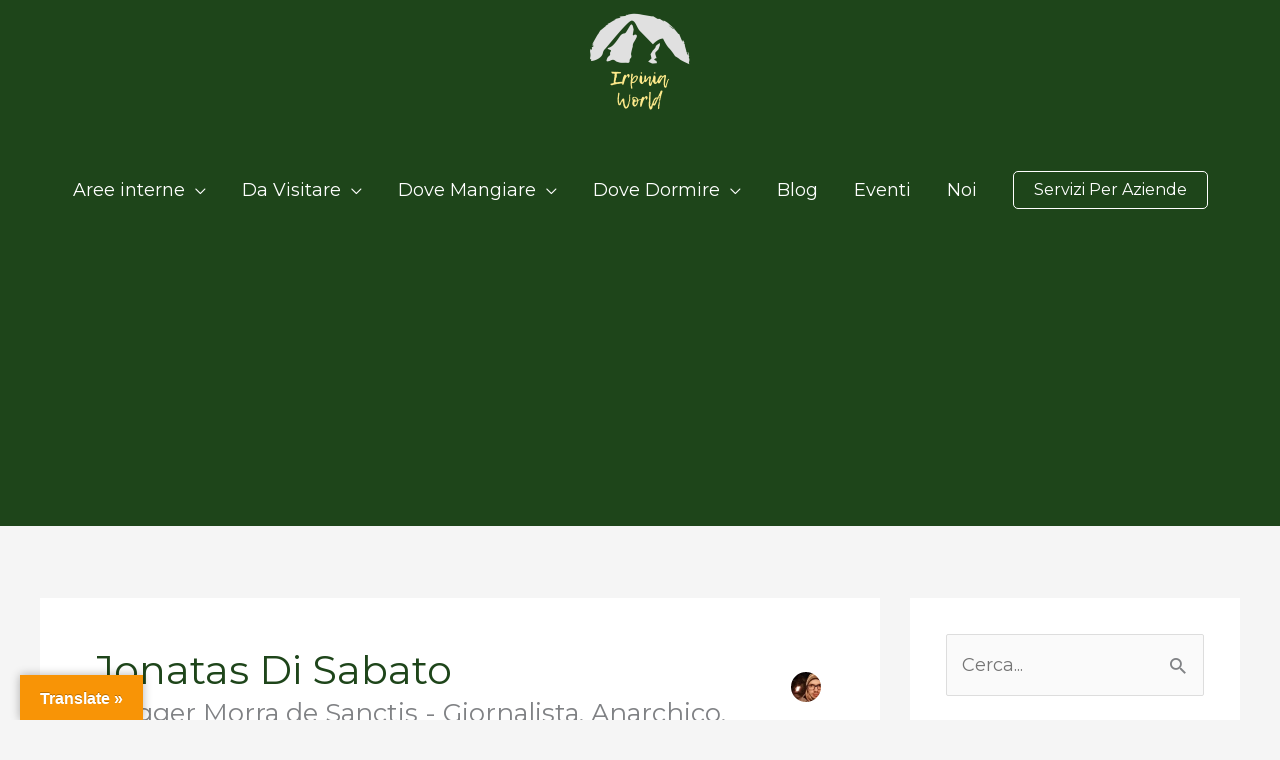

--- FILE ---
content_type: text/html; charset=UTF-8
request_url: https://www.irpiniaworld.it/author/jonatas-di-sabato/
body_size: 41673
content:
<!DOCTYPE html>
<html lang="it-IT">
<head><style>img.lazy{min-height:1px}</style><link href="https://www.irpiniaworld.it/wp-content/plugins/w3-total-cache/pub/js/lazyload.min.js" as="script">

<script type="text/javascript">
var _iub = _iub || [];
_iub.csConfiguration = {"gdprAppliesGlobally":false,"countryDetection":true,"askConsentAtCookiePolicyUpdate":true,"consentOnLinkAndButton":false,"lang":"it","siteId":2121879,"floatingPreferencesButtonDisplay":false,"cookiePolicyId":84876424, "banner":{ "acceptButtonDisplay":true,"customizeButtonDisplay":true,"listPurposes":true,"position":"float-bottom-center","closeButtonDisplay":false }};
</script>
<script type="text/javascript" src="//cdn.iubenda.com/cs/iubenda_cs.js" charset="UTF-8" async></script>	

<meta charset="UTF-8">
<meta name="viewport" content="width=device-width, initial-scale=1">
<link rel="profile" href="https://gmpg.org/xfn/11">

<meta name='robots' content='index, follow, max-image-preview:large, max-snippet:-1, max-video-preview:-1' />

	<!-- This site is optimized with the Yoast SEO plugin v26.7 - https://yoast.com/wordpress/plugins/seo/ -->
	<title>Jonatas Di Sabato - Autore di Irpinia World - Irpinia World</title>
	<meta name="description" content="Jonatas Di Sabato Autore di Irpinia World" />
	<link rel="canonical" href="https://www.irpiniaworld.it/author/jonatas-di-sabato/" />
	<link rel="next" href="https://www.irpiniaworld.it/author/jonatas-di-sabato/page/2/" />
	<meta property="og:locale" content="it_IT" />
	<meta property="og:type" content="profile" />
	<meta property="og:title" content="Jonatas Di Sabato - Autore di Irpinia World - Irpinia World" />
	<meta property="og:description" content="Jonatas Di Sabato Autore di Irpinia World" />
	<meta property="og:url" content="https://www.irpiniaworld.it/author/jonatas-di-sabato/" />
	<meta property="og:site_name" content="Irpinia World" />
	<meta property="og:image" content="https://i2.wp.com/www.irpiniaworld.it/wp-content/uploads/2020/03/IMG_20181208_205000-scaled-e1585753989551.jpg?fit=300%2C300&ssl=1" />
	<meta name="twitter:card" content="summary_large_image" />
	<meta name="twitter:site" content="@irpinia_world" />
	<script type="application/ld+json" class="yoast-schema-graph">{"@context":"https://schema.org","@graph":[{"@type":"ProfilePage","@id":"https://www.irpiniaworld.it/author/jonatas-di-sabato/","url":"https://www.irpiniaworld.it/author/jonatas-di-sabato/","name":"Jonatas Di Sabato - Autore di Irpinia World - Irpinia World","isPartOf":{"@id":"https://www.irpiniaworld.it/#website"},"primaryImageOfPage":{"@id":"https://www.irpiniaworld.it/author/jonatas-di-sabato/#primaryimage"},"image":{"@id":"https://www.irpiniaworld.it/author/jonatas-di-sabato/#primaryimage"},"thumbnailUrl":"https://i0.wp.com/www.irpiniaworld.it/wp-content/uploads/2021/03/Morra-e-la-notte.jpg?fit=800%2C600&ssl=1","description":"Jonatas Di Sabato Autore di Irpinia World","breadcrumb":{"@id":"https://www.irpiniaworld.it/author/jonatas-di-sabato/#breadcrumb"},"inLanguage":"it-IT","potentialAction":[{"@type":"ReadAction","target":["https://www.irpiniaworld.it/author/jonatas-di-sabato/"]}]},{"@type":"ImageObject","inLanguage":"it-IT","@id":"https://www.irpiniaworld.it/author/jonatas-di-sabato/#primaryimage","url":"https://i0.wp.com/www.irpiniaworld.it/wp-content/uploads/2021/03/Morra-e-la-notte.jpg?fit=800%2C600&ssl=1","contentUrl":"https://i0.wp.com/www.irpiniaworld.it/wp-content/uploads/2021/03/Morra-e-la-notte.jpg?fit=800%2C600&ssl=1","width":800,"height":600,"caption":"Foto di Jonatas Di Sabato"},{"@type":"BreadcrumbList","@id":"https://www.irpiniaworld.it/author/jonatas-di-sabato/#breadcrumb","itemListElement":[{"@type":"ListItem","position":1,"name":"Home","item":"https://www.irpiniaworld.it/"},{"@type":"ListItem","position":2,"name":"Archivio Jonatas Di Sabato"}]},{"@type":"WebSite","@id":"https://www.irpiniaworld.it/#website","url":"https://www.irpiniaworld.it/","name":"Irpinia World","description":"Scopri l&#039;irpinia","publisher":{"@id":"https://www.irpiniaworld.it/#organization"},"potentialAction":[{"@type":"SearchAction","target":{"@type":"EntryPoint","urlTemplate":"https://www.irpiniaworld.it/?s={search_term_string}"},"query-input":{"@type":"PropertyValueSpecification","valueRequired":true,"valueName":"search_term_string"}}],"inLanguage":"it-IT"},{"@type":"Organization","@id":"https://www.irpiniaworld.it/#organization","name":"Irpinia World","url":"https://www.irpiniaworld.it/","logo":{"@type":"ImageObject","inLanguage":"it-IT","@id":"https://www.irpiniaworld.it/#/schema/logo/image/","url":"","contentUrl":"","caption":"Irpinia World"},"image":{"@id":"https://www.irpiniaworld.it/#/schema/logo/image/"},"sameAs":["https://www.facebook.com/irpinia.world","https://x.com/irpinia_world","https://www.instagram.com/irpinia.world/","https://www.linkedin.com/company/irpinia-world/","https://www.youtube.com/channel/UCuAulmyv85s2FJlEQ67hiGQ"]},{"@type":"Person","@id":"https://www.irpiniaworld.it/#/schema/person/962d2480cdfae03353943a9557e64bd5","name":"Jonatas Di Sabato","image":{"@type":"ImageObject","inLanguage":"it-IT","@id":"https://www.irpiniaworld.it/#/schema/person/image/","url":"https://i0.wp.com/www.irpiniaworld.it/wp-content/uploads/2020/03/IMG_20181208_205000-scaled-e1585753989551.jpg?fit=96%2C96&ssl=1","contentUrl":"https://i0.wp.com/www.irpiniaworld.it/wp-content/uploads/2020/03/IMG_20181208_205000-scaled-e1585753989551.jpg?fit=96%2C96&ssl=1","caption":"Jonatas Di Sabato"},"description":"Blogger Morra de Sanctis - Giornalista, Anarchico, Essere Umano.","sameAs":["http://www.jonatasdisabato.it"],"mainEntityOfPage":{"@id":"https://www.irpiniaworld.it/author/jonatas-di-sabato/"}}]}</script>
	<!-- / Yoast SEO plugin. -->


<script type='application/javascript'  id='pys-version-script'>console.log('PixelYourSite Free version 11.1.5.2');</script>
<link rel='dns-prefetch' href='//static.addtoany.com' />
<link rel='dns-prefetch' href='//translate.google.com' />
<link rel='dns-prefetch' href='//stats.wp.com' />
<link rel='dns-prefetch' href='//fonts.googleapis.com' />
<link rel='dns-prefetch' href='//www.googletagmanager.com' />
<link rel='dns-prefetch' href='//pagead2.googlesyndication.com' />
<link rel='preconnect' href='//i0.wp.com' />
<link rel='preconnect' href='//c0.wp.com' />
<link rel="alternate" type="application/rss+xml" title="Irpinia World &raquo; Feed" href="https://www.irpiniaworld.it/feed/" />
<link rel="alternate" type="application/rss+xml" title="Irpinia World &raquo; Feed dei commenti" href="https://www.irpiniaworld.it/comments/feed/" />
<link rel="alternate" type="application/rss+xml" title="Irpinia World &raquo; Articoli per il feed Jonatas Di Sabato" href="https://www.irpiniaworld.it/author/jonatas-di-sabato/feed/" />
<style id='wp-img-auto-sizes-contain-inline-css'>
img:is([sizes=auto i],[sizes^="auto," i]){contain-intrinsic-size:3000px 1500px}
/*# sourceURL=wp-img-auto-sizes-contain-inline-css */
</style>
<style id='cf-frontend-style-inline-css'>
@font-face {
	font-family: 'Lemon Tuesday';
	font-weight: 400;
	font-display: auto;
	src: url('https://www.irpiniaworld.it/wp-content/uploads/2020/04/Lemon-Tuesday.otf') format('OpenType');
}
@font-face {
	font-family: 'DrukaatieBurti-Regular';
	font-weight: 400;
	font-display: auto;
	src: url('https://www.irpiniaworld.it/wp-content/uploads/2020/04/DrukaatieBurti-Regular.ttf') format('truetype');
}
/*# sourceURL=cf-frontend-style-inline-css */
</style>
<link rel='stylesheet' id='astra-theme-css-css' href='https://www.irpiniaworld.it/wp-content/themes/astra/assets/css/minified/style.min.css?ver=4.12.0' media='all' />
<style id='astra-theme-css-inline-css'>
.ast-no-sidebar .entry-content .alignfull {margin-left: calc( -50vw + 50%);margin-right: calc( -50vw + 50%);max-width: 100vw;width: 100vw;}.ast-no-sidebar .entry-content .alignwide {margin-left: calc(-41vw + 50%);margin-right: calc(-41vw + 50%);max-width: unset;width: unset;}.ast-no-sidebar .entry-content .alignfull .alignfull,.ast-no-sidebar .entry-content .alignfull .alignwide,.ast-no-sidebar .entry-content .alignwide .alignfull,.ast-no-sidebar .entry-content .alignwide .alignwide,.ast-no-sidebar .entry-content .wp-block-column .alignfull,.ast-no-sidebar .entry-content .wp-block-column .alignwide{width: 100%;margin-left: auto;margin-right: auto;}.wp-block-gallery,.blocks-gallery-grid {margin: 0;}.wp-block-separator {max-width: 100px;}.wp-block-separator.is-style-wide,.wp-block-separator.is-style-dots {max-width: none;}.entry-content .has-2-columns .wp-block-column:first-child {padding-right: 10px;}.entry-content .has-2-columns .wp-block-column:last-child {padding-left: 10px;}@media (max-width: 782px) {.entry-content .wp-block-columns .wp-block-column {flex-basis: 100%;}.entry-content .has-2-columns .wp-block-column:first-child {padding-right: 0;}.entry-content .has-2-columns .wp-block-column:last-child {padding-left: 0;}}body .entry-content .wp-block-latest-posts {margin-left: 0;}body .entry-content .wp-block-latest-posts li {list-style: none;}.ast-no-sidebar .ast-container .entry-content .wp-block-latest-posts {margin-left: 0;}.ast-header-break-point .entry-content .alignwide {margin-left: auto;margin-right: auto;}.entry-content .blocks-gallery-item img {margin-bottom: auto;}.wp-block-pullquote {border-top: 4px solid #555d66;border-bottom: 4px solid #555d66;color: #40464d;}:root{--ast-post-nav-space:0;--ast-container-default-xlg-padding:6.67em;--ast-container-default-lg-padding:5.67em;--ast-container-default-slg-padding:4.34em;--ast-container-default-md-padding:3.34em;--ast-container-default-sm-padding:6.67em;--ast-container-default-xs-padding:2.4em;--ast-container-default-xxs-padding:1.4em;--ast-code-block-background:#EEEEEE;--ast-comment-inputs-background:#FAFAFA;--ast-normal-container-width:1200px;--ast-narrow-container-width:750px;--ast-blog-title-font-weight:normal;--ast-blog-meta-weight:inherit;--ast-global-color-primary:var(--ast-global-color-5);--ast-global-color-secondary:var(--ast-global-color-4);--ast-global-color-alternate-background:var(--ast-global-color-7);--ast-global-color-subtle-background:var(--ast-global-color-6);--ast-bg-style-guide:var( --ast-global-color-secondary,--ast-global-color-5 );--ast-shadow-style-guide:0px 0px 4px 0 #00000057;--ast-global-dark-bg-style:#fff;--ast-global-dark-lfs:#fbfbfb;--ast-widget-bg-color:#fafafa;--ast-wc-container-head-bg-color:#fbfbfb;--ast-title-layout-bg:#eeeeee;--ast-search-border-color:#e7e7e7;--ast-lifter-hover-bg:#e6e6e6;--ast-gallery-block-color:#000;--srfm-color-input-label:var(--ast-global-color-2);}html{font-size:112.5%;}a,.page-title{color:#1e73be;}a:hover,a:focus{color:#000000;}body,button,input,select,textarea,.ast-button,.ast-custom-button{font-family:'Montserrat',sans-serif;font-weight:400;font-size:18px;font-size:1rem;line-height:var(--ast-body-line-height,2em);}blockquote{color:#000000;}h1,h2,h3,h4,h5,h6,.entry-content :where(h1,h2,h3,h4,h5,h6),.site-title,.site-title a{font-family:'Montserrat',sans-serif;font-weight:700;}.ast-site-identity .site-title a{color:var(--ast-global-color-2);}.ast-site-identity .site-description{color:#ffffff;}.site-title{font-size:22px;font-size:1.2222222222222rem;display:none;}header .custom-logo-link img{max-width:130px;width:130px;}.astra-logo-svg{width:130px;}.site-header .site-description{font-size:15px;font-size:0.83333333333333rem;display:none;}.entry-title{font-size:30px;font-size:1.6666666666667rem;}.archive .ast-article-post .ast-article-inner,.blog .ast-article-post .ast-article-inner,.archive .ast-article-post .ast-article-inner:hover,.blog .ast-article-post .ast-article-inner:hover{overflow:hidden;}h1,.entry-content :where(h1){font-size:64px;font-size:3.5555555555556rem;font-weight:400;font-family:'Montserrat',sans-serif;line-height:1.4em;}h2,.entry-content :where(h2){font-size:40px;font-size:2.2222222222222rem;font-weight:400;font-family:'Montserrat',sans-serif;line-height:1.3em;}h3,.entry-content :where(h3){font-size:24px;font-size:1.3333333333333rem;font-weight:400;font-family:'Montserrat',sans-serif;line-height:1.3em;}h4,.entry-content :where(h4){font-size:20px;font-size:1.1111111111111rem;line-height:1.2em;font-weight:400;font-family:'Montserrat',sans-serif;}h5,.entry-content :where(h5){font-size:18px;font-size:1rem;line-height:1.2em;font-weight:400;font-family:'Montserrat',sans-serif;}h6,.entry-content :where(h6){font-size:18px;font-size:1rem;line-height:1.25em;font-weight:400;font-family:'Montserrat',sans-serif;}::selection{background-color:#1e451a;color:#ffffff;}body,h1,h2,h3,h4,h5,h6,.entry-title a,.entry-content :where(h1,h2,h3,h4,h5,h6){color:#000000;}.tagcloud a:hover,.tagcloud a:focus,.tagcloud a.current-item{color:#ffffff;border-color:#1e73be;background-color:#1e73be;}input:focus,input[type="text"]:focus,input[type="email"]:focus,input[type="url"]:focus,input[type="password"]:focus,input[type="reset"]:focus,input[type="search"]:focus,textarea:focus{border-color:#1e73be;}input[type="radio"]:checked,input[type=reset],input[type="checkbox"]:checked,input[type="checkbox"]:hover:checked,input[type="checkbox"]:focus:checked,input[type=range]::-webkit-slider-thumb{border-color:#1e73be;background-color:#1e73be;box-shadow:none;}.site-footer a:hover + .post-count,.site-footer a:focus + .post-count{background:#1e73be;border-color:#1e73be;}.single .nav-links .nav-previous,.single .nav-links .nav-next{color:#1e73be;}.entry-meta,.entry-meta *{line-height:1.45;color:#1e73be;}.entry-meta a:not(.ast-button):hover,.entry-meta a:not(.ast-button):hover *,.entry-meta a:not(.ast-button):focus,.entry-meta a:not(.ast-button):focus *,.page-links > .page-link,.page-links .page-link:hover,.post-navigation a:hover{color:#000000;}#cat option,.secondary .calendar_wrap thead a,.secondary .calendar_wrap thead a:visited{color:#1e73be;}.secondary .calendar_wrap #today,.ast-progress-val span{background:#1e73be;}.secondary a:hover + .post-count,.secondary a:focus + .post-count{background:#1e73be;border-color:#1e73be;}.calendar_wrap #today > a{color:#ffffff;}.page-links .page-link,.single .post-navigation a{color:#1e73be;}.ast-search-menu-icon .search-form button.search-submit{padding:0 4px;}.ast-search-menu-icon form.search-form{padding-right:0;}.ast-header-search .ast-search-menu-icon.ast-dropdown-active .search-form,.ast-header-search .ast-search-menu-icon.ast-dropdown-active .search-field:focus{transition:all 0.2s;}.search-form input.search-field:focus{outline:none;}.widget-title,.widget .wp-block-heading{font-size:25px;font-size:1.3888888888889rem;color:#000000;}.single .ast-author-details .author-title{color:#000000;}#secondary,#secondary button,#secondary input,#secondary select,#secondary textarea{font-size:18px;font-size:1rem;}.ast-search-menu-icon.slide-search a:focus-visible:focus-visible,.astra-search-icon:focus-visible,#close:focus-visible,a:focus-visible,.ast-menu-toggle:focus-visible,.site .skip-link:focus-visible,.wp-block-loginout input:focus-visible,.wp-block-search.wp-block-search__button-inside .wp-block-search__inside-wrapper,.ast-header-navigation-arrow:focus-visible,.ast-orders-table__row .ast-orders-table__cell:focus-visible,a#ast-apply-coupon:focus-visible,#ast-apply-coupon:focus-visible,#close:focus-visible,.button.search-submit:focus-visible,#search_submit:focus,.normal-search:focus-visible,.ast-header-account-wrap:focus-visible,.astra-cart-drawer-close:focus,.ast-single-variation:focus,.ast-button:focus,.ast-builder-button-wrap:has(.ast-custom-button-link:focus),.ast-builder-button-wrap .ast-custom-button-link:focus{outline-style:dotted;outline-color:inherit;outline-width:thin;}input:focus,input[type="text"]:focus,input[type="email"]:focus,input[type="url"]:focus,input[type="password"]:focus,input[type="reset"]:focus,input[type="search"]:focus,input[type="number"]:focus,textarea:focus,.wp-block-search__input:focus,[data-section="section-header-mobile-trigger"] .ast-button-wrap .ast-mobile-menu-trigger-minimal:focus,.ast-mobile-popup-drawer.active .menu-toggle-close:focus,#ast-scroll-top:focus,#coupon_code:focus,#ast-coupon-code:focus{border-style:dotted;border-color:inherit;border-width:thin;}input{outline:none;}.main-header-menu .menu-link,.ast-header-custom-item a{color:#000000;}.main-header-menu .menu-item:hover > .menu-link,.main-header-menu .menu-item:hover > .ast-menu-toggle,.main-header-menu .ast-masthead-custom-menu-items a:hover,.main-header-menu .menu-item.focus > .menu-link,.main-header-menu .menu-item.focus > .ast-menu-toggle,.main-header-menu .current-menu-item > .menu-link,.main-header-menu .current-menu-ancestor > .menu-link,.main-header-menu .current-menu-item > .ast-menu-toggle,.main-header-menu .current-menu-ancestor > .ast-menu-toggle{color:#1e73be;}.header-main-layout-3 .ast-main-header-bar-alignment{margin-right:auto;}.header-main-layout-2 .site-header-section-left .ast-site-identity{text-align:left;}.site-logo-img img{ transition:all 0.2s linear;}body .ast-oembed-container *{position:absolute;top:0;width:100%;height:100%;left:0;}body .wp-block-embed-pocket-casts .ast-oembed-container *{position:unset;}.ast-header-break-point .ast-mobile-menu-buttons-minimal.menu-toggle{background:transparent;color:#1e451a;}.ast-header-break-point .ast-mobile-menu-buttons-outline.menu-toggle{background:transparent;border:1px solid #1e451a;color:#1e451a;}.ast-header-break-point .ast-mobile-menu-buttons-fill.menu-toggle{background:#1e451a;color:#ffffff;}.ast-single-post-featured-section + article {margin-top: 2em;}.site-content .ast-single-post-featured-section img {width: 100%;overflow: hidden;object-fit: cover;}.site > .ast-single-related-posts-container {margin-top: 0;}@media (min-width: 922px) {.ast-desktop .ast-container--narrow {max-width: var(--ast-narrow-container-width);margin: 0 auto;}}#secondary {margin: 4em 0 2.5em;word-break: break-word;line-height: 2;}#secondary li {margin-bottom: 0.25em;}#secondary li:last-child {margin-bottom: 0;}@media (max-width: 768px) {.js_active .ast-plain-container.ast-single-post #secondary {margin-top: 1.5em;}}.ast-separate-container.ast-two-container #secondary .widget {background-color: #fff;padding: 2em;margin-bottom: 2em;}@media (min-width: 993px) {.ast-left-sidebar #secondary {padding-right: 60px;}.ast-right-sidebar #secondary {padding-left: 60px;}}@media (max-width: 993px) {.ast-right-sidebar #secondary {padding-left: 30px;}.ast-left-sidebar #secondary {padding-right: 30px;}}.ast-small-footer > .ast-footer-overlay{background-color:#1e1e1e;;}.ast-small-footer a:hover{color:#e5d87f;}.footer-adv .footer-adv-overlay{border-top-style:solid;border-top-color:#7a7a7a;}.wp-block-buttons.aligncenter{justify-content:center;}@media (max-width:782px){.entry-content .wp-block-columns .wp-block-column{margin-left:0px;}}.wp-block-image.aligncenter{margin-left:auto;margin-right:auto;}.wp-block-table.aligncenter{margin-left:auto;margin-right:auto;}.wp-block-buttons .wp-block-button.is-style-outline .wp-block-button__link.wp-element-button,.ast-outline-button,.wp-block-uagb-buttons-child .uagb-buttons-repeater.ast-outline-button{border-color:#ffffff;border-top-width:2px;border-right-width:2px;border-bottom-width:2px;border-left-width:2px;font-family:'Montserrat',sans-serif;font-weight:400;font-size:16px;font-size:0.88888888888889rem;line-height:1em;border-top-left-radius:5px;border-top-right-radius:5px;border-bottom-right-radius:5px;border-bottom-left-radius:5px;}.wp-block-button.is-style-outline .wp-block-button__link:hover,.wp-block-buttons .wp-block-button.is-style-outline .wp-block-button__link:focus,.wp-block-buttons .wp-block-button.is-style-outline > .wp-block-button__link:not(.has-text-color):hover,.wp-block-buttons .wp-block-button.wp-block-button__link.is-style-outline:not(.has-text-color):hover,.ast-outline-button:hover,.ast-outline-button:focus,.wp-block-uagb-buttons-child .uagb-buttons-repeater.ast-outline-button:hover,.wp-block-uagb-buttons-child .uagb-buttons-repeater.ast-outline-button:focus{background-color:#eddf83;}.wp-block-button .wp-block-button__link.wp-element-button.is-style-outline:not(.has-background),.wp-block-button.is-style-outline>.wp-block-button__link.wp-element-button:not(.has-background),.ast-outline-button{background-color:#1e451a;}.entry-content[data-ast-blocks-layout] > figure{margin-bottom:1em;}@media (max-width:921px){.ast-left-sidebar #content > .ast-container{display:flex;flex-direction:column-reverse;width:100%;}.ast-separate-container .ast-article-post,.ast-separate-container .ast-article-single{padding:1.5em 2.14em;}.ast-author-box img.avatar{margin:20px 0 0 0;}}@media (min-width:921px){.ast-author-box img.avatar{margin:20px 0 0 0;}}@media (max-width:921px){#secondary.secondary{padding-top:0;}.ast-separate-container.ast-right-sidebar #secondary{padding-left:1em;padding-right:1em;}.ast-separate-container.ast-two-container #secondary{padding-left:0;padding-right:0;}.ast-page-builder-template .entry-header #secondary,.ast-page-builder-template #secondary{margin-top:1.5em;}}@media (max-width:921px){.ast-right-sidebar #primary{padding-right:0;}.ast-page-builder-template.ast-left-sidebar #secondary,.ast-page-builder-template.ast-right-sidebar #secondary{padding-right:20px;padding-left:20px;}.ast-right-sidebar #secondary,.ast-left-sidebar #primary{padding-left:0;}.ast-left-sidebar #secondary{padding-right:0;}}@media (min-width:922px){.ast-separate-container.ast-right-sidebar #primary,.ast-separate-container.ast-left-sidebar #primary{border:0;}.search-no-results.ast-separate-container #primary{margin-bottom:4em;}.ast-author-box{-js-display:flex;display:flex;}.ast-author-bio{flex:1;}}@media (min-width:922px){.ast-right-sidebar #primary{border-right:1px solid var(--ast-border-color);}.ast-left-sidebar #primary{border-left:1px solid var(--ast-border-color);}.ast-right-sidebar #secondary{border-left:1px solid var(--ast-border-color);margin-left:-1px;}.ast-left-sidebar #secondary{border-right:1px solid var(--ast-border-color);margin-right:-1px;}.ast-separate-container.ast-two-container.ast-right-sidebar #secondary{padding-left:30px;padding-right:0;}.ast-separate-container.ast-two-container.ast-left-sidebar #secondary{padding-right:30px;padding-left:0;}.ast-separate-container.ast-right-sidebar #secondary,.ast-separate-container.ast-left-sidebar #secondary{border:0;margin-left:auto;margin-right:auto;}.ast-separate-container.ast-two-container #secondary .widget:last-child{margin-bottom:0;}}.elementor-widget-button .elementor-button{border-style:solid;text-decoration:none;border-top-width:1px;border-right-width:1px;border-left-width:1px;border-bottom-width:1px;}body .elementor-button.elementor-size-sm,body .elementor-button.elementor-size-xs,body .elementor-button.elementor-size-md,body .elementor-button.elementor-size-lg,body .elementor-button.elementor-size-xl,body .elementor-button{border-top-left-radius:5px;border-top-right-radius:5px;border-bottom-right-radius:5px;border-bottom-left-radius:5px;padding-top:10px;padding-right:20px;padding-bottom:10px;padding-left:20px;}.elementor-widget-button .elementor-button{border-color:#ffffff;background-color:#1e451a;}.elementor-widget-button .elementor-button:hover,.elementor-widget-button .elementor-button:focus{color:#1e451a;background-color:#eddf83;border-color:#eddf83;}.wp-block-button .wp-block-button__link ,.elementor-widget-button .elementor-button,.elementor-widget-button .elementor-button:visited{color:#ffffff;}.elementor-widget-button .elementor-button{font-family:'Montserrat',sans-serif;font-weight:400;font-size:16px;font-size:0.88888888888889rem;line-height:1em;text-transform:none;}body .elementor-button.elementor-size-sm,body .elementor-button.elementor-size-xs,body .elementor-button.elementor-size-md,body .elementor-button.elementor-size-lg,body .elementor-button.elementor-size-xl,body .elementor-button{font-size:16px;font-size:0.88888888888889rem;}.wp-block-button .wp-block-button__link:hover,.wp-block-button .wp-block-button__link:focus{color:#1e451a;background-color:#eddf83;border-color:#eddf83;}.elementor-widget-heading h1.elementor-heading-title{line-height:1.4em;}.elementor-widget-heading h2.elementor-heading-title{line-height:1.3em;}.elementor-widget-heading h3.elementor-heading-title{line-height:1.3em;}.elementor-widget-heading h4.elementor-heading-title{line-height:1.2em;}.elementor-widget-heading h5.elementor-heading-title{line-height:1.2em;}.elementor-widget-heading h6.elementor-heading-title{line-height:1.25em;}.wp-block-button .wp-block-button__link{border-style:solid;border-top-width:1px;border-right-width:1px;border-left-width:1px;border-bottom-width:1px;border-color:#ffffff;background-color:#1e451a;color:#ffffff;font-family:'Montserrat',sans-serif;font-weight:400;line-height:1em;text-transform:none;font-size:16px;font-size:0.88888888888889rem;border-top-left-radius:5px;border-top-right-radius:5px;border-bottom-right-radius:5px;border-bottom-left-radius:5px;padding-top:10px;padding-right:20px;padding-bottom:10px;padding-left:20px;}.menu-toggle,button,.ast-button,.ast-custom-button,.button,input#submit,input[type="button"],input[type="submit"],input[type="reset"]{border-style:solid;border-top-width:1px;border-right-width:1px;border-left-width:1px;border-bottom-width:1px;color:#ffffff;border-color:#ffffff;background-color:#1e451a;padding-top:10px;padding-right:20px;padding-bottom:10px;padding-left:20px;font-family:'Montserrat',sans-serif;font-weight:400;font-size:16px;font-size:0.88888888888889rem;line-height:1em;text-transform:none;border-top-left-radius:5px;border-top-right-radius:5px;border-bottom-right-radius:5px;border-bottom-left-radius:5px;}button:focus,.menu-toggle:hover,button:hover,.ast-button:hover,.ast-custom-button:hover .button:hover,.ast-custom-button:hover ,input[type=reset]:hover,input[type=reset]:focus,input#submit:hover,input#submit:focus,input[type="button"]:hover,input[type="button"]:focus,input[type="submit"]:hover,input[type="submit"]:focus{color:#1e451a;background-color:#eddf83;border-color:#eddf83;}@media (max-width:921px){.ast-mobile-header-stack .main-header-bar .ast-search-menu-icon{display:inline-block;}.ast-header-break-point.ast-header-custom-item-outside .ast-mobile-header-stack .main-header-bar .ast-search-icon{margin:0;}.ast-comment-avatar-wrap img{max-width:2.5em;}.ast-comment-meta{padding:0 1.8888em 1.3333em;}.ast-separate-container .ast-comment-list li.depth-1{padding:1.5em 2.14em;}.ast-separate-container .comment-respond{padding:2em 2.14em;}}@media (min-width:544px){.ast-container{max-width:100%;}}@media (max-width:544px){.ast-separate-container .ast-article-post,.ast-separate-container .ast-article-single,.ast-separate-container .comments-title,.ast-separate-container .ast-archive-description{padding:1.5em 1em;}.ast-separate-container #content .ast-container{padding-left:0.54em;padding-right:0.54em;}.ast-separate-container .ast-comment-list .bypostauthor{padding:.5em;}.ast-search-menu-icon.ast-dropdown-active .search-field{width:170px;}.ast-separate-container #secondary{padding-top:0;}.ast-separate-container.ast-two-container #secondary .widget{margin-bottom:1.5em;padding-left:1em;padding-right:1em;}.site-branding img,.site-header .site-logo-img .custom-logo-link img{max-width:100%;}} #ast-mobile-header .ast-site-header-cart-li a{pointer-events:none;}.ast-no-sidebar.ast-separate-container .entry-content .alignfull {margin-left: -6.67em;margin-right: -6.67em;width: auto;}@media (max-width: 1200px) {.ast-no-sidebar.ast-separate-container .entry-content .alignfull {margin-left: -2.4em;margin-right: -2.4em;}}@media (max-width: 768px) {.ast-no-sidebar.ast-separate-container .entry-content .alignfull {margin-left: -2.14em;margin-right: -2.14em;}}@media (max-width: 544px) {.ast-no-sidebar.ast-separate-container .entry-content .alignfull {margin-left: -1em;margin-right: -1em;}}.ast-no-sidebar.ast-separate-container .entry-content .alignwide {margin-left: -20px;margin-right: -20px;}.ast-no-sidebar.ast-separate-container .entry-content .wp-block-column .alignfull,.ast-no-sidebar.ast-separate-container .entry-content .wp-block-column .alignwide {margin-left: auto;margin-right: auto;width: 100%;}@media (max-width:921px){.site-title{display:none;}.site-header .site-description{display:none;}h1,.entry-content :where(h1){font-size:44px;}h2,.entry-content :where(h2){font-size:32px;}h3,.entry-content :where(h3){font-size:20px;}.astra-logo-svg{width:120px;}header .custom-logo-link img,.ast-header-break-point .site-logo-img .custom-mobile-logo-link img{max-width:120px;width:120px;}}@media (max-width:544px){.widget-title{font-size:25px;font-size:1.3888888888889rem;}body,button,input,select,textarea,.ast-button,.ast-custom-button{font-size:18px;font-size:1rem;}#secondary,#secondary button,#secondary input,#secondary select,#secondary textarea{font-size:18px;font-size:1rem;}.site-title{font-size:20px;font-size:1.1111111111111rem;display:none;}.site-header .site-description{font-size:14px;font-size:0.77777777777778rem;display:none;}h1,.entry-content :where(h1){font-size:30px;}h2,.entry-content :where(h2){font-size:24px;}h3,.entry-content :where(h3){font-size:20px;}h4,.entry-content :where(h4){font-size:20px;font-size:1.1111111111111rem;}h5,.entry-content :where(h5){font-size:18px;font-size:1rem;}h6,.entry-content :where(h6){font-size:18px;font-size:1rem;}header .custom-logo-link img,.ast-header-break-point .site-branding img,.ast-header-break-point .custom-logo-link img{max-width:120px;width:120px;}.astra-logo-svg{width:120px;}.ast-header-break-point .site-logo-img .custom-mobile-logo-link img{max-width:120px;}}@media (max-width:921px){html{font-size:102.6%;}}@media (max-width:544px){html{font-size:112.5%;}}@media (min-width:922px){.ast-container{max-width:1240px;}}@font-face {font-family: "Astra";src: url(https://www.irpiniaworld.it/wp-content/themes/astra/assets/fonts/astra.woff) format("woff"),url(https://www.irpiniaworld.it/wp-content/themes/astra/assets/fonts/astra.ttf) format("truetype"),url(https://www.irpiniaworld.it/wp-content/themes/astra/assets/fonts/astra.svg#astra) format("svg");font-weight: normal;font-style: normal;font-display: fallback;}@media (max-width:921px) {.main-header-bar .main-header-bar-navigation{display:none;}}@media (min-width:922px){.single-post .site-content > .ast-container{max-width:1200px;}}.ast-blog-layout-6-grid .ast-blog-featured-section:before { content: ""; }.cat-links.badge a,.tags-links.badge a {padding: 4px 8px;border-radius: 3px;font-weight: 400;}.cat-links.underline a,.tags-links.underline a{text-decoration: underline;}.ast-desktop .main-header-menu.submenu-with-border .sub-menu,.ast-desktop .main-header-menu.submenu-with-border .astra-full-megamenu-wrapper{border-color:#1e451a;}.ast-desktop .main-header-menu.submenu-with-border .sub-menu{border-style:solid;}.ast-desktop .main-header-menu.submenu-with-border .sub-menu .menu-link,.ast-desktop .main-header-menu.submenu-with-border .children .menu-link{border-bottom-width:0px;border-style:solid;border-color:#db2f2f;}.ast-small-footer{border-top-style:solid;border-top-width:inherit;border-top-color:#7a7a7a;}.ast-small-footer-wrap{text-align:center;}.site .comments-area{padding-bottom:3em;}.ast-header-break-point .main-navigation ul .button-custom-menu-item .menu-link {padding: 0 20px;display: inline-block;width: 100%;border-bottom-width: 1px;border-style: solid;border-color: #eaeaea;}.button-custom-menu-item .ast-custom-button-link .ast-custom-button {font-size: inherit;font-family: inherit;font-weight: inherit;}.button-custom-menu-item .ast-custom-button-link .ast-custom-button:hover {transition: all 0.1s ease-in-out;}.ast-header-break-point.ast-header-custom-item-inside .main-header-bar .main-header-bar-navigation .ast-search-icon {display: none;}.ast-header-break-point.ast-header-custom-item-inside .main-header-bar .ast-search-menu-icon .search-form {padding: 0;display: block;overflow: hidden;}.ast-header-break-point .ast-header-custom-item .widget:last-child {margin-bottom: 1em;}.ast-header-custom-item .widget {margin: 0.5em;display: inline-block;vertical-align: middle;}.ast-header-custom-item .widget p {margin-bottom: 0;}.ast-header-custom-item .widget li {width: auto;}.ast-header-custom-item-inside .button-custom-menu-item .menu-link {display: none;}.ast-header-custom-item-inside.ast-header-break-point .button-custom-menu-item .ast-custom-button-link {display: none;}.ast-header-custom-item-inside.ast-header-break-point .button-custom-menu-item .menu-link {display: block;}.ast-header-break-point.ast-header-custom-item-outside .main-header-bar .ast-search-icon {margin-right: 1em;}.ast-header-break-point.ast-header-custom-item-inside .main-header-bar .ast-search-menu-icon .search-field,.ast-header-break-point.ast-header-custom-item-inside .main-header-bar .ast-search-menu-icon.ast-inline-search .search-field {width: 100%;padding-right: 5.5em;}.ast-header-break-point.ast-header-custom-item-inside .main-header-bar .ast-search-menu-icon .search-submit {display: block;position: absolute;height: 100%;top: 0;right: 0;padding: 0 1em;border-radius: 0;}.ast-header-break-point .ast-header-custom-item .ast-masthead-custom-menu-items {padding-left: 20px;padding-right: 20px;margin-bottom: 1em;margin-top: 1em;}.ast-header-custom-item-inside.ast-header-break-point .button-custom-menu-item {padding-left: 0;padding-right: 0;margin-top: 0;margin-bottom: 0;}.astra-icon-down_arrow::after {content: "\e900";font-family: Astra;}.astra-icon-close::after {content: "\e5cd";font-family: Astra;}.astra-icon-drag_handle::after {content: "\e25d";font-family: Astra;}.astra-icon-format_align_justify::after {content: "\e235";font-family: Astra;}.astra-icon-menu::after {content: "\e5d2";font-family: Astra;}.astra-icon-reorder::after {content: "\e8fe";font-family: Astra;}.astra-icon-search::after {content: "\e8b6";font-family: Astra;}.astra-icon-zoom_in::after {content: "\e56b";font-family: Astra;}.astra-icon-check-circle::after {content: "\e901";font-family: Astra;}.astra-icon-shopping-cart::after {content: "\f07a";font-family: Astra;}.astra-icon-shopping-bag::after {content: "\f290";font-family: Astra;}.astra-icon-shopping-basket::after {content: "\f291";font-family: Astra;}.astra-icon-circle-o::after {content: "\e903";font-family: Astra;}.astra-icon-certificate::after {content: "\e902";font-family: Astra;}blockquote {padding: 1.2em;}:root .has-ast-global-color-0-color{color:var(--ast-global-color-0);}:root .has-ast-global-color-0-background-color{background-color:var(--ast-global-color-0);}:root .wp-block-button .has-ast-global-color-0-color{color:var(--ast-global-color-0);}:root .wp-block-button .has-ast-global-color-0-background-color{background-color:var(--ast-global-color-0);}:root .has-ast-global-color-1-color{color:var(--ast-global-color-1);}:root .has-ast-global-color-1-background-color{background-color:var(--ast-global-color-1);}:root .wp-block-button .has-ast-global-color-1-color{color:var(--ast-global-color-1);}:root .wp-block-button .has-ast-global-color-1-background-color{background-color:var(--ast-global-color-1);}:root .has-ast-global-color-2-color{color:var(--ast-global-color-2);}:root .has-ast-global-color-2-background-color{background-color:var(--ast-global-color-2);}:root .wp-block-button .has-ast-global-color-2-color{color:var(--ast-global-color-2);}:root .wp-block-button .has-ast-global-color-2-background-color{background-color:var(--ast-global-color-2);}:root .has-ast-global-color-3-color{color:var(--ast-global-color-3);}:root .has-ast-global-color-3-background-color{background-color:var(--ast-global-color-3);}:root .wp-block-button .has-ast-global-color-3-color{color:var(--ast-global-color-3);}:root .wp-block-button .has-ast-global-color-3-background-color{background-color:var(--ast-global-color-3);}:root .has-ast-global-color-4-color{color:var(--ast-global-color-4);}:root .has-ast-global-color-4-background-color{background-color:var(--ast-global-color-4);}:root .wp-block-button .has-ast-global-color-4-color{color:var(--ast-global-color-4);}:root .wp-block-button .has-ast-global-color-4-background-color{background-color:var(--ast-global-color-4);}:root .has-ast-global-color-5-color{color:var(--ast-global-color-5);}:root .has-ast-global-color-5-background-color{background-color:var(--ast-global-color-5);}:root .wp-block-button .has-ast-global-color-5-color{color:var(--ast-global-color-5);}:root .wp-block-button .has-ast-global-color-5-background-color{background-color:var(--ast-global-color-5);}:root .has-ast-global-color-6-color{color:var(--ast-global-color-6);}:root .has-ast-global-color-6-background-color{background-color:var(--ast-global-color-6);}:root .wp-block-button .has-ast-global-color-6-color{color:var(--ast-global-color-6);}:root .wp-block-button .has-ast-global-color-6-background-color{background-color:var(--ast-global-color-6);}:root .has-ast-global-color-7-color{color:var(--ast-global-color-7);}:root .has-ast-global-color-7-background-color{background-color:var(--ast-global-color-7);}:root .wp-block-button .has-ast-global-color-7-color{color:var(--ast-global-color-7);}:root .wp-block-button .has-ast-global-color-7-background-color{background-color:var(--ast-global-color-7);}:root .has-ast-global-color-8-color{color:var(--ast-global-color-8);}:root .has-ast-global-color-8-background-color{background-color:var(--ast-global-color-8);}:root .wp-block-button .has-ast-global-color-8-color{color:var(--ast-global-color-8);}:root .wp-block-button .has-ast-global-color-8-background-color{background-color:var(--ast-global-color-8);}:root{--ast-global-color-0:#0170B9;--ast-global-color-1:#3a3a3a;--ast-global-color-2:#3a3a3a;--ast-global-color-3:#4B4F58;--ast-global-color-4:#F5F5F5;--ast-global-color-5:#FFFFFF;--ast-global-color-6:#E5E5E5;--ast-global-color-7:#424242;--ast-global-color-8:#000000;}:root {--ast-border-color : #dddddd;}.ast-archive-entry-banner {-js-display: flex;display: flex;flex-direction: column;justify-content: center;text-align: center;position: relative;background: var(--ast-title-layout-bg);}.ast-archive-entry-banner[data-banner-width-type="custom"] {margin: 0 auto;width: 100%;}.ast-archive-entry-banner[data-banner-layout="layout-1"] {background: inherit;padding: 20px 0;text-align: left;}body.archive .ast-archive-description{max-width:1200px;width:100%;text-align:left;padding-top:3em;padding-right:3em;padding-bottom:3em;padding-left:3em;}body.archive .ast-archive-description .ast-archive-title,body.archive .ast-archive-description .ast-archive-title *{color:#1e451a;font-size:40px;font-size:2.2222222222222rem;}body.archive .ast-archive-description > *:not(:last-child){margin-bottom:10px;}@media (max-width:921px){body.archive .ast-archive-description{text-align:left;}}@media (max-width:544px){body.archive .ast-archive-description{text-align:left;}}.ast-breadcrumbs .trail-browse,.ast-breadcrumbs .trail-items,.ast-breadcrumbs .trail-items li{display:inline-block;margin:0;padding:0;border:none;background:inherit;text-indent:0;text-decoration:none;}.ast-breadcrumbs .trail-browse{font-size:inherit;font-style:inherit;font-weight:inherit;color:inherit;}.ast-breadcrumbs .trail-items{list-style:none;}.trail-items li::after{padding:0 0.3em;content:"\00bb";}.trail-items li:last-of-type::after{display:none;}h1,h2,h3,h4,h5,h6,.entry-content :where(h1,h2,h3,h4,h5,h6){color:#1e451a;}.elementor-posts-container [CLASS*="ast-width-"]{width:100%;}.elementor-template-full-width .ast-container{display:block;}.elementor-screen-only,.screen-reader-text,.screen-reader-text span,.ui-helper-hidden-accessible{top:0 !important;}@media (max-width:544px){.elementor-element .elementor-wc-products .woocommerce[class*="columns-"] ul.products li.product{width:auto;margin:0;}.elementor-element .woocommerce .woocommerce-result-count{float:none;}}.ast-header-break-point .main-header-bar{border-bottom-width:0;}@media (min-width:922px){.main-header-bar{border-bottom-width:0;}}@media (min-width:922px){#primary{width:70%;}#secondary{width:30%;}}.main-header-menu .menu-item,#astra-footer-menu .menu-item,.main-header-bar .ast-masthead-custom-menu-items{-js-display:flex;display:flex;-webkit-box-pack:center;-webkit-justify-content:center;-moz-box-pack:center;-ms-flex-pack:center;justify-content:center;-webkit-box-orient:vertical;-webkit-box-direction:normal;-webkit-flex-direction:column;-moz-box-orient:vertical;-moz-box-direction:normal;-ms-flex-direction:column;flex-direction:column;}.main-header-menu > .menu-item > .menu-link,#astra-footer-menu > .menu-item > .menu-link{height:100%;-webkit-box-align:center;-webkit-align-items:center;-moz-box-align:center;-ms-flex-align:center;align-items:center;-js-display:flex;display:flex;}.ast-primary-menu-disabled .main-header-bar .ast-masthead-custom-menu-items{flex:unset;}.header-main-layout-1 .ast-flex.main-header-container,.header-main-layout-3 .ast-flex.main-header-container{-webkit-align-content:center;-ms-flex-line-pack:center;align-content:center;-webkit-box-align:center;-webkit-align-items:center;-moz-box-align:center;-ms-flex-align:center;align-items:center;}.main-header-menu .sub-menu .menu-item.menu-item-has-children > .menu-link:after{position:absolute;right:1em;top:50%;transform:translate(0,-50%) rotate(270deg);}.ast-header-break-point .main-header-bar .main-header-bar-navigation .page_item_has_children > .ast-menu-toggle::before,.ast-header-break-point .main-header-bar .main-header-bar-navigation .menu-item-has-children > .ast-menu-toggle::before,.ast-mobile-popup-drawer .main-header-bar-navigation .menu-item-has-children>.ast-menu-toggle::before,.ast-header-break-point .ast-mobile-header-wrap .main-header-bar-navigation .menu-item-has-children > .ast-menu-toggle::before{font-weight:bold;content:"\e900";font-family:Astra;text-decoration:inherit;display:inline-block;}.ast-header-break-point .main-navigation ul.sub-menu .menu-item .menu-link:before{content:"\e900";font-family:Astra;font-size:.65em;text-decoration:inherit;display:inline-block;transform:translate(0,-2px) rotateZ(270deg);margin-right:5px;}.widget_search .search-form:after{font-family:Astra;font-size:1.2em;font-weight:normal;content:"\e8b6";position:absolute;top:50%;right:15px;transform:translate(0,-50%);}.astra-search-icon::before{content:"\e8b6";font-family:Astra;font-style:normal;font-weight:normal;text-decoration:inherit;text-align:center;-webkit-font-smoothing:antialiased;-moz-osx-font-smoothing:grayscale;z-index:3;}.main-header-bar .main-header-bar-navigation .page_item_has_children > a:after,.main-header-bar .main-header-bar-navigation .menu-item-has-children > a:after,.menu-item-has-children .ast-header-navigation-arrow:after{content:"\e900";display:inline-block;font-family:Astra;font-size:.6rem;font-weight:bold;text-rendering:auto;-webkit-font-smoothing:antialiased;-moz-osx-font-smoothing:grayscale;margin-left:10px;line-height:normal;}.menu-item-has-children .sub-menu .ast-header-navigation-arrow:after{margin-left:0;}.ast-mobile-popup-drawer .main-header-bar-navigation .ast-submenu-expanded>.ast-menu-toggle::before{transform:rotateX(180deg);}.ast-header-break-point .main-header-bar-navigation .menu-item-has-children > .menu-link:after{display:none;}@media (min-width:922px){.ast-builder-menu .main-navigation > ul > li:last-child a{margin-right:0;}}.ast-separate-container .ast-article-inner{background-color:#ffffff;background-image:none;}@media (max-width:921px){.ast-separate-container .ast-article-inner{background-color:#ffffff;background-image:none;}}@media (max-width:544px){.ast-separate-container .ast-article-inner{background-color:#ffffff;background-image:none;}}.ast-separate-container .ast-article-single:not(.ast-related-post),.ast-separate-container .error-404,.ast-separate-container .no-results,.single.ast-separate-container.ast-author-meta,.ast-separate-container .related-posts-title-wrapper,.ast-separate-container .comments-count-wrapper,.ast-box-layout.ast-plain-container .site-content,.ast-padded-layout.ast-plain-container .site-content,.ast-separate-container .ast-archive-description,.ast-separate-container .comments-area .comment-respond,.ast-separate-container .comments-area .ast-comment-list li,.ast-separate-container .comments-area .comments-title{background-color:#ffffff;background-image:none;}@media (max-width:921px){.ast-separate-container .ast-article-single:not(.ast-related-post),.ast-separate-container .error-404,.ast-separate-container .no-results,.single.ast-separate-container.ast-author-meta,.ast-separate-container .related-posts-title-wrapper,.ast-separate-container .comments-count-wrapper,.ast-box-layout.ast-plain-container .site-content,.ast-padded-layout.ast-plain-container .site-content,.ast-separate-container .ast-archive-description{background-color:#ffffff;background-image:none;}}@media (max-width:544px){.ast-separate-container .ast-article-single:not(.ast-related-post),.ast-separate-container .error-404,.ast-separate-container .no-results,.single.ast-separate-container.ast-author-meta,.ast-separate-container .related-posts-title-wrapper,.ast-separate-container .comments-count-wrapper,.ast-box-layout.ast-plain-container .site-content,.ast-padded-layout.ast-plain-container .site-content,.ast-separate-container .ast-archive-description{background-color:#ffffff;background-image:none;}}.ast-separate-container.ast-two-container #secondary .widget{background-color:#ffffff;background-image:none;}@media (max-width:921px){.ast-separate-container.ast-two-container #secondary .widget{background-color:#ffffff;background-image:none;}}@media (max-width:544px){.ast-separate-container.ast-two-container #secondary .widget{background-color:#ffffff;background-image:none;}}:root{--e-global-color-astglobalcolor0:#0170B9;--e-global-color-astglobalcolor1:#3a3a3a;--e-global-color-astglobalcolor2:#3a3a3a;--e-global-color-astglobalcolor3:#4B4F58;--e-global-color-astglobalcolor4:#F5F5F5;--e-global-color-astglobalcolor5:#FFFFFF;--e-global-color-astglobalcolor6:#E5E5E5;--e-global-color-astglobalcolor7:#424242;--e-global-color-astglobalcolor8:#000000;}.ast-pagination .next.page-numbers{display:inherit;float:none;}.ast-pagination a,.nav-links a{color:#1e73be;}.ast-pagination a:hover,.ast-pagination a:focus,.ast-pagination > span:hover:not(.dots),.ast-pagination > span.current{color:#000000;}@media (max-width:544px){.ast-pagination .next:focus,.ast-pagination .prev:focus{width:100% !important;}}.ast-pagination .prev.page-numbers,.ast-pagination .next.page-numbers {padding: 0 1.5em;height: 2.33333em;line-height: calc(2.33333em - 3px);}.ast-pagination-default .ast-pagination .next.page-numbers {padding-right: 0;}.ast-pagination-default .ast-pagination .prev.page-numbers {padding-left: 0;}.ast-pagination-default .post-page-numbers.current .page-link,.ast-pagination-default .ast-pagination .page-numbers.current {border-radius: 2px;}.ast-pagination {display: inline-block;width: 100%;padding-top: 2em;text-align: center;}.ast-pagination .page-numbers {display: inline-block;width: 2.33333em;height: 2.33333em;font-size: 16px;font-size: 1.06666rem;line-height: calc(2.33333em - 3px);font-weight: 500;}.ast-pagination .nav-links {display: inline-block;width: 100%;}@media (max-width: 420px) {.ast-pagination .prev.page-numbers,.ast-pagination .next.page-numbers {width: 100%;text-align: center;margin: 0;}.ast-pagination-circle .ast-pagination .next.page-numbers,.ast-pagination-square .ast-pagination .next.page-numbers{margin-top: 10px;}.ast-pagination-circle .ast-pagination .prev.page-numbers,.ast-pagination-square .ast-pagination .prev.page-numbers{margin-bottom: 10px;}}.ast-pagination .prev,.ast-pagination .prev:visited,.ast-pagination .prev:focus,.ast-pagination .next,.ast-pagination .next:visited,.ast-pagination .next:focus {display: inline-block;width: auto;}.ast-pagination .prev svg,.ast-pagination .next svg{height: 16px;position: relative;top: 0.2em;}.ast-pagination .prev svg {margin-right: 0.3em;}.ast-pagination .next svg {margin-left: 0.3em;}.ast-page-builder-template .ast-pagination {padding: 2em;}.ast-pagination .prev.page-numbers.dots,.ast-pagination .prev.page-numbers.dots:hover,.ast-pagination .prev.page-numbers.dots:focus,.ast-pagination .prev.page-numbers:visited.dots,.ast-pagination .prev.page-numbers:visited.dots:hover,.ast-pagination .prev.page-numbers:visited.dots:focus,.ast-pagination .prev.page-numbers:focus.dots,.ast-pagination .prev.page-numbers:focus.dots:hover,.ast-pagination .prev.page-numbers:focus.dots:focus,.ast-pagination .next.page-numbers.dots,.ast-pagination .next.page-numbers.dots:hover,.ast-pagination .next.page-numbers.dots:focus,.ast-pagination .next.page-numbers:visited.dots,.ast-pagination .next.page-numbers:visited.dots:hover,.ast-pagination .next.page-numbers:visited.dots:focus,.ast-pagination .next.page-numbers:focus.dots,.ast-pagination .next.page-numbers:focus.dots:hover,.ast-pagination .next.page-numbers:focus.dots:focus {border: 2px solid #eaeaea;background: transparent;}.ast-pagination .prev.page-numbers.dots,.ast-pagination .prev.page-numbers:visited.dots,.ast-pagination .prev.page-numbers:focus.dots,.ast-pagination .next.page-numbers.dots,.ast-pagination .next.page-numbers:visited.dots,.ast-pagination .next.page-numbers:focus.dots {cursor: default;}.ast-pagination .prev.page-numbers {float: left;}.ast-pagination .next.page-numbers {float: right;}@media (max-width: 768px) {.ast-pagination .next.page-numbers .page-navigation {padding-right: 0;}}@media (min-width: 769px) {.ast-pagination .prev.page-numbers.next,.ast-pagination .prev.page-numbers:visited.next,.ast-pagination .prev.page-numbers:focus.next,.ast-pagination .next.page-numbers.next,.ast-pagination .next.page-numbers:visited.next,.ast-pagination .next.page-numbers:focus.next {margin-right: 0;}}.ast-desktop .astra-menu-animation-slide-up>.menu-item>.astra-full-megamenu-wrapper,.ast-desktop .astra-menu-animation-slide-up>.menu-item>.sub-menu,.ast-desktop .astra-menu-animation-slide-up>.menu-item>.sub-menu .sub-menu{opacity:0;visibility:hidden;transform:translateY(.5em);transition:visibility .2s ease,transform .2s ease}.ast-desktop .astra-menu-animation-slide-up>.menu-item .menu-item.focus>.sub-menu,.ast-desktop .astra-menu-animation-slide-up>.menu-item .menu-item:hover>.sub-menu,.ast-desktop .astra-menu-animation-slide-up>.menu-item.focus>.astra-full-megamenu-wrapper,.ast-desktop .astra-menu-animation-slide-up>.menu-item.focus>.sub-menu,.ast-desktop .astra-menu-animation-slide-up>.menu-item:hover>.astra-full-megamenu-wrapper,.ast-desktop .astra-menu-animation-slide-up>.menu-item:hover>.sub-menu{opacity:1;visibility:visible;transform:translateY(0);transition:opacity .2s ease,visibility .2s ease,transform .2s ease}.ast-desktop .astra-menu-animation-slide-up>.full-width-mega.menu-item.focus>.astra-full-megamenu-wrapper,.ast-desktop .astra-menu-animation-slide-up>.full-width-mega.menu-item:hover>.astra-full-megamenu-wrapper{-js-display:flex;display:flex}.ast-desktop .astra-menu-animation-slide-down>.menu-item>.astra-full-megamenu-wrapper,.ast-desktop .astra-menu-animation-slide-down>.menu-item>.sub-menu,.ast-desktop .astra-menu-animation-slide-down>.menu-item>.sub-menu .sub-menu{opacity:0;visibility:hidden;transform:translateY(-.5em);transition:visibility .2s ease,transform .2s ease}.ast-desktop .astra-menu-animation-slide-down>.menu-item .menu-item.focus>.sub-menu,.ast-desktop .astra-menu-animation-slide-down>.menu-item .menu-item:hover>.sub-menu,.ast-desktop .astra-menu-animation-slide-down>.menu-item.focus>.astra-full-megamenu-wrapper,.ast-desktop .astra-menu-animation-slide-down>.menu-item.focus>.sub-menu,.ast-desktop .astra-menu-animation-slide-down>.menu-item:hover>.astra-full-megamenu-wrapper,.ast-desktop .astra-menu-animation-slide-down>.menu-item:hover>.sub-menu{opacity:1;visibility:visible;transform:translateY(0);transition:opacity .2s ease,visibility .2s ease,transform .2s ease}.ast-desktop .astra-menu-animation-slide-down>.full-width-mega.menu-item.focus>.astra-full-megamenu-wrapper,.ast-desktop .astra-menu-animation-slide-down>.full-width-mega.menu-item:hover>.astra-full-megamenu-wrapper{-js-display:flex;display:flex}.ast-desktop .astra-menu-animation-fade>.menu-item>.astra-full-megamenu-wrapper,.ast-desktop .astra-menu-animation-fade>.menu-item>.sub-menu,.ast-desktop .astra-menu-animation-fade>.menu-item>.sub-menu .sub-menu{opacity:0;visibility:hidden;transition:opacity ease-in-out .3s}.ast-desktop .astra-menu-animation-fade>.menu-item .menu-item.focus>.sub-menu,.ast-desktop .astra-menu-animation-fade>.menu-item .menu-item:hover>.sub-menu,.ast-desktop .astra-menu-animation-fade>.menu-item.focus>.astra-full-megamenu-wrapper,.ast-desktop .astra-menu-animation-fade>.menu-item.focus>.sub-menu,.ast-desktop .astra-menu-animation-fade>.menu-item:hover>.astra-full-megamenu-wrapper,.ast-desktop .astra-menu-animation-fade>.menu-item:hover>.sub-menu{opacity:1;visibility:visible;transition:opacity ease-in-out .3s}.ast-desktop .astra-menu-animation-fade>.full-width-mega.menu-item.focus>.astra-full-megamenu-wrapper,.ast-desktop .astra-menu-animation-fade>.full-width-mega.menu-item:hover>.astra-full-megamenu-wrapper{-js-display:flex;display:flex}.ast-desktop .menu-item.ast-menu-hover>.sub-menu.toggled-on{opacity:1;visibility:visible}
/*# sourceURL=astra-theme-css-inline-css */
</style>
<link rel='stylesheet' id='astra-google-fonts-css' href='https://fonts.googleapis.com/css?family=Montserrat%3A400%2C%2C700&#038;display=fallback&#038;ver=4.12.0' media='all' />
<style id='wp-emoji-styles-inline-css'>

	img.wp-smiley, img.emoji {
		display: inline !important;
		border: none !important;
		box-shadow: none !important;
		height: 1em !important;
		width: 1em !important;
		margin: 0 0.07em !important;
		vertical-align: -0.1em !important;
		background: none !important;
		padding: 0 !important;
	}
/*# sourceURL=wp-emoji-styles-inline-css */
</style>
<link rel='stylesheet' id='mediaelement-css' href='https://c0.wp.com/c/6.9/wp-includes/js/mediaelement/mediaelementplayer-legacy.min.css' media='all' />
<link rel='stylesheet' id='wp-mediaelement-css' href='https://c0.wp.com/c/6.9/wp-includes/js/mediaelement/wp-mediaelement.min.css' media='all' />
<style id='jetpack-sharing-buttons-style-inline-css'>
.jetpack-sharing-buttons__services-list{display:flex;flex-direction:row;flex-wrap:wrap;gap:0;list-style-type:none;margin:5px;padding:0}.jetpack-sharing-buttons__services-list.has-small-icon-size{font-size:12px}.jetpack-sharing-buttons__services-list.has-normal-icon-size{font-size:16px}.jetpack-sharing-buttons__services-list.has-large-icon-size{font-size:24px}.jetpack-sharing-buttons__services-list.has-huge-icon-size{font-size:36px}@media print{.jetpack-sharing-buttons__services-list{display:none!important}}.editor-styles-wrapper .wp-block-jetpack-sharing-buttons{gap:0;padding-inline-start:0}ul.jetpack-sharing-buttons__services-list.has-background{padding:1.25em 2.375em}
/*# sourceURL=https://www.irpiniaworld.it/wp-content/plugins/jetpack/_inc/blocks/sharing-buttons/view.css */
</style>
<style id='global-styles-inline-css'>
:root{--wp--preset--aspect-ratio--square: 1;--wp--preset--aspect-ratio--4-3: 4/3;--wp--preset--aspect-ratio--3-4: 3/4;--wp--preset--aspect-ratio--3-2: 3/2;--wp--preset--aspect-ratio--2-3: 2/3;--wp--preset--aspect-ratio--16-9: 16/9;--wp--preset--aspect-ratio--9-16: 9/16;--wp--preset--color--black: #000000;--wp--preset--color--cyan-bluish-gray: #abb8c3;--wp--preset--color--white: #ffffff;--wp--preset--color--pale-pink: #f78da7;--wp--preset--color--vivid-red: #cf2e2e;--wp--preset--color--luminous-vivid-orange: #ff6900;--wp--preset--color--luminous-vivid-amber: #fcb900;--wp--preset--color--light-green-cyan: #7bdcb5;--wp--preset--color--vivid-green-cyan: #00d084;--wp--preset--color--pale-cyan-blue: #8ed1fc;--wp--preset--color--vivid-cyan-blue: #0693e3;--wp--preset--color--vivid-purple: #9b51e0;--wp--preset--color--ast-global-color-0: var(--ast-global-color-0);--wp--preset--color--ast-global-color-1: var(--ast-global-color-1);--wp--preset--color--ast-global-color-2: var(--ast-global-color-2);--wp--preset--color--ast-global-color-3: var(--ast-global-color-3);--wp--preset--color--ast-global-color-4: var(--ast-global-color-4);--wp--preset--color--ast-global-color-5: var(--ast-global-color-5);--wp--preset--color--ast-global-color-6: var(--ast-global-color-6);--wp--preset--color--ast-global-color-7: var(--ast-global-color-7);--wp--preset--color--ast-global-color-8: var(--ast-global-color-8);--wp--preset--gradient--vivid-cyan-blue-to-vivid-purple: linear-gradient(135deg,rgb(6,147,227) 0%,rgb(155,81,224) 100%);--wp--preset--gradient--light-green-cyan-to-vivid-green-cyan: linear-gradient(135deg,rgb(122,220,180) 0%,rgb(0,208,130) 100%);--wp--preset--gradient--luminous-vivid-amber-to-luminous-vivid-orange: linear-gradient(135deg,rgb(252,185,0) 0%,rgb(255,105,0) 100%);--wp--preset--gradient--luminous-vivid-orange-to-vivid-red: linear-gradient(135deg,rgb(255,105,0) 0%,rgb(207,46,46) 100%);--wp--preset--gradient--very-light-gray-to-cyan-bluish-gray: linear-gradient(135deg,rgb(238,238,238) 0%,rgb(169,184,195) 100%);--wp--preset--gradient--cool-to-warm-spectrum: linear-gradient(135deg,rgb(74,234,220) 0%,rgb(151,120,209) 20%,rgb(207,42,186) 40%,rgb(238,44,130) 60%,rgb(251,105,98) 80%,rgb(254,248,76) 100%);--wp--preset--gradient--blush-light-purple: linear-gradient(135deg,rgb(255,206,236) 0%,rgb(152,150,240) 100%);--wp--preset--gradient--blush-bordeaux: linear-gradient(135deg,rgb(254,205,165) 0%,rgb(254,45,45) 50%,rgb(107,0,62) 100%);--wp--preset--gradient--luminous-dusk: linear-gradient(135deg,rgb(255,203,112) 0%,rgb(199,81,192) 50%,rgb(65,88,208) 100%);--wp--preset--gradient--pale-ocean: linear-gradient(135deg,rgb(255,245,203) 0%,rgb(182,227,212) 50%,rgb(51,167,181) 100%);--wp--preset--gradient--electric-grass: linear-gradient(135deg,rgb(202,248,128) 0%,rgb(113,206,126) 100%);--wp--preset--gradient--midnight: linear-gradient(135deg,rgb(2,3,129) 0%,rgb(40,116,252) 100%);--wp--preset--font-size--small: 13px;--wp--preset--font-size--medium: 20px;--wp--preset--font-size--large: 36px;--wp--preset--font-size--x-large: 42px;--wp--preset--spacing--20: 0.44rem;--wp--preset--spacing--30: 0.67rem;--wp--preset--spacing--40: 1rem;--wp--preset--spacing--50: 1.5rem;--wp--preset--spacing--60: 2.25rem;--wp--preset--spacing--70: 3.38rem;--wp--preset--spacing--80: 5.06rem;--wp--preset--shadow--natural: 6px 6px 9px rgba(0, 0, 0, 0.2);--wp--preset--shadow--deep: 12px 12px 50px rgba(0, 0, 0, 0.4);--wp--preset--shadow--sharp: 6px 6px 0px rgba(0, 0, 0, 0.2);--wp--preset--shadow--outlined: 6px 6px 0px -3px rgb(255, 255, 255), 6px 6px rgb(0, 0, 0);--wp--preset--shadow--crisp: 6px 6px 0px rgb(0, 0, 0);}:root { --wp--style--global--content-size: var(--wp--custom--ast-content-width-size);--wp--style--global--wide-size: var(--wp--custom--ast-wide-width-size); }:where(body) { margin: 0; }.wp-site-blocks > .alignleft { float: left; margin-right: 2em; }.wp-site-blocks > .alignright { float: right; margin-left: 2em; }.wp-site-blocks > .aligncenter { justify-content: center; margin-left: auto; margin-right: auto; }:where(.wp-site-blocks) > * { margin-block-start: 24px; margin-block-end: 0; }:where(.wp-site-blocks) > :first-child { margin-block-start: 0; }:where(.wp-site-blocks) > :last-child { margin-block-end: 0; }:root { --wp--style--block-gap: 24px; }:root :where(.is-layout-flow) > :first-child{margin-block-start: 0;}:root :where(.is-layout-flow) > :last-child{margin-block-end: 0;}:root :where(.is-layout-flow) > *{margin-block-start: 24px;margin-block-end: 0;}:root :where(.is-layout-constrained) > :first-child{margin-block-start: 0;}:root :where(.is-layout-constrained) > :last-child{margin-block-end: 0;}:root :where(.is-layout-constrained) > *{margin-block-start: 24px;margin-block-end: 0;}:root :where(.is-layout-flex){gap: 24px;}:root :where(.is-layout-grid){gap: 24px;}.is-layout-flow > .alignleft{float: left;margin-inline-start: 0;margin-inline-end: 2em;}.is-layout-flow > .alignright{float: right;margin-inline-start: 2em;margin-inline-end: 0;}.is-layout-flow > .aligncenter{margin-left: auto !important;margin-right: auto !important;}.is-layout-constrained > .alignleft{float: left;margin-inline-start: 0;margin-inline-end: 2em;}.is-layout-constrained > .alignright{float: right;margin-inline-start: 2em;margin-inline-end: 0;}.is-layout-constrained > .aligncenter{margin-left: auto !important;margin-right: auto !important;}.is-layout-constrained > :where(:not(.alignleft):not(.alignright):not(.alignfull)){max-width: var(--wp--style--global--content-size);margin-left: auto !important;margin-right: auto !important;}.is-layout-constrained > .alignwide{max-width: var(--wp--style--global--wide-size);}body .is-layout-flex{display: flex;}.is-layout-flex{flex-wrap: wrap;align-items: center;}.is-layout-flex > :is(*, div){margin: 0;}body .is-layout-grid{display: grid;}.is-layout-grid > :is(*, div){margin: 0;}body{padding-top: 0px;padding-right: 0px;padding-bottom: 0px;padding-left: 0px;}a:where(:not(.wp-element-button)){text-decoration: none;}:root :where(.wp-element-button, .wp-block-button__link){background-color: #32373c;border-width: 0;color: #fff;font-family: inherit;font-size: inherit;font-style: inherit;font-weight: inherit;letter-spacing: inherit;line-height: inherit;padding-top: calc(0.667em + 2px);padding-right: calc(1.333em + 2px);padding-bottom: calc(0.667em + 2px);padding-left: calc(1.333em + 2px);text-decoration: none;text-transform: inherit;}.has-black-color{color: var(--wp--preset--color--black) !important;}.has-cyan-bluish-gray-color{color: var(--wp--preset--color--cyan-bluish-gray) !important;}.has-white-color{color: var(--wp--preset--color--white) !important;}.has-pale-pink-color{color: var(--wp--preset--color--pale-pink) !important;}.has-vivid-red-color{color: var(--wp--preset--color--vivid-red) !important;}.has-luminous-vivid-orange-color{color: var(--wp--preset--color--luminous-vivid-orange) !important;}.has-luminous-vivid-amber-color{color: var(--wp--preset--color--luminous-vivid-amber) !important;}.has-light-green-cyan-color{color: var(--wp--preset--color--light-green-cyan) !important;}.has-vivid-green-cyan-color{color: var(--wp--preset--color--vivid-green-cyan) !important;}.has-pale-cyan-blue-color{color: var(--wp--preset--color--pale-cyan-blue) !important;}.has-vivid-cyan-blue-color{color: var(--wp--preset--color--vivid-cyan-blue) !important;}.has-vivid-purple-color{color: var(--wp--preset--color--vivid-purple) !important;}.has-ast-global-color-0-color{color: var(--wp--preset--color--ast-global-color-0) !important;}.has-ast-global-color-1-color{color: var(--wp--preset--color--ast-global-color-1) !important;}.has-ast-global-color-2-color{color: var(--wp--preset--color--ast-global-color-2) !important;}.has-ast-global-color-3-color{color: var(--wp--preset--color--ast-global-color-3) !important;}.has-ast-global-color-4-color{color: var(--wp--preset--color--ast-global-color-4) !important;}.has-ast-global-color-5-color{color: var(--wp--preset--color--ast-global-color-5) !important;}.has-ast-global-color-6-color{color: var(--wp--preset--color--ast-global-color-6) !important;}.has-ast-global-color-7-color{color: var(--wp--preset--color--ast-global-color-7) !important;}.has-ast-global-color-8-color{color: var(--wp--preset--color--ast-global-color-8) !important;}.has-black-background-color{background-color: var(--wp--preset--color--black) !important;}.has-cyan-bluish-gray-background-color{background-color: var(--wp--preset--color--cyan-bluish-gray) !important;}.has-white-background-color{background-color: var(--wp--preset--color--white) !important;}.has-pale-pink-background-color{background-color: var(--wp--preset--color--pale-pink) !important;}.has-vivid-red-background-color{background-color: var(--wp--preset--color--vivid-red) !important;}.has-luminous-vivid-orange-background-color{background-color: var(--wp--preset--color--luminous-vivid-orange) !important;}.has-luminous-vivid-amber-background-color{background-color: var(--wp--preset--color--luminous-vivid-amber) !important;}.has-light-green-cyan-background-color{background-color: var(--wp--preset--color--light-green-cyan) !important;}.has-vivid-green-cyan-background-color{background-color: var(--wp--preset--color--vivid-green-cyan) !important;}.has-pale-cyan-blue-background-color{background-color: var(--wp--preset--color--pale-cyan-blue) !important;}.has-vivid-cyan-blue-background-color{background-color: var(--wp--preset--color--vivid-cyan-blue) !important;}.has-vivid-purple-background-color{background-color: var(--wp--preset--color--vivid-purple) !important;}.has-ast-global-color-0-background-color{background-color: var(--wp--preset--color--ast-global-color-0) !important;}.has-ast-global-color-1-background-color{background-color: var(--wp--preset--color--ast-global-color-1) !important;}.has-ast-global-color-2-background-color{background-color: var(--wp--preset--color--ast-global-color-2) !important;}.has-ast-global-color-3-background-color{background-color: var(--wp--preset--color--ast-global-color-3) !important;}.has-ast-global-color-4-background-color{background-color: var(--wp--preset--color--ast-global-color-4) !important;}.has-ast-global-color-5-background-color{background-color: var(--wp--preset--color--ast-global-color-5) !important;}.has-ast-global-color-6-background-color{background-color: var(--wp--preset--color--ast-global-color-6) !important;}.has-ast-global-color-7-background-color{background-color: var(--wp--preset--color--ast-global-color-7) !important;}.has-ast-global-color-8-background-color{background-color: var(--wp--preset--color--ast-global-color-8) !important;}.has-black-border-color{border-color: var(--wp--preset--color--black) !important;}.has-cyan-bluish-gray-border-color{border-color: var(--wp--preset--color--cyan-bluish-gray) !important;}.has-white-border-color{border-color: var(--wp--preset--color--white) !important;}.has-pale-pink-border-color{border-color: var(--wp--preset--color--pale-pink) !important;}.has-vivid-red-border-color{border-color: var(--wp--preset--color--vivid-red) !important;}.has-luminous-vivid-orange-border-color{border-color: var(--wp--preset--color--luminous-vivid-orange) !important;}.has-luminous-vivid-amber-border-color{border-color: var(--wp--preset--color--luminous-vivid-amber) !important;}.has-light-green-cyan-border-color{border-color: var(--wp--preset--color--light-green-cyan) !important;}.has-vivid-green-cyan-border-color{border-color: var(--wp--preset--color--vivid-green-cyan) !important;}.has-pale-cyan-blue-border-color{border-color: var(--wp--preset--color--pale-cyan-blue) !important;}.has-vivid-cyan-blue-border-color{border-color: var(--wp--preset--color--vivid-cyan-blue) !important;}.has-vivid-purple-border-color{border-color: var(--wp--preset--color--vivid-purple) !important;}.has-ast-global-color-0-border-color{border-color: var(--wp--preset--color--ast-global-color-0) !important;}.has-ast-global-color-1-border-color{border-color: var(--wp--preset--color--ast-global-color-1) !important;}.has-ast-global-color-2-border-color{border-color: var(--wp--preset--color--ast-global-color-2) !important;}.has-ast-global-color-3-border-color{border-color: var(--wp--preset--color--ast-global-color-3) !important;}.has-ast-global-color-4-border-color{border-color: var(--wp--preset--color--ast-global-color-4) !important;}.has-ast-global-color-5-border-color{border-color: var(--wp--preset--color--ast-global-color-5) !important;}.has-ast-global-color-6-border-color{border-color: var(--wp--preset--color--ast-global-color-6) !important;}.has-ast-global-color-7-border-color{border-color: var(--wp--preset--color--ast-global-color-7) !important;}.has-ast-global-color-8-border-color{border-color: var(--wp--preset--color--ast-global-color-8) !important;}.has-vivid-cyan-blue-to-vivid-purple-gradient-background{background: var(--wp--preset--gradient--vivid-cyan-blue-to-vivid-purple) !important;}.has-light-green-cyan-to-vivid-green-cyan-gradient-background{background: var(--wp--preset--gradient--light-green-cyan-to-vivid-green-cyan) !important;}.has-luminous-vivid-amber-to-luminous-vivid-orange-gradient-background{background: var(--wp--preset--gradient--luminous-vivid-amber-to-luminous-vivid-orange) !important;}.has-luminous-vivid-orange-to-vivid-red-gradient-background{background: var(--wp--preset--gradient--luminous-vivid-orange-to-vivid-red) !important;}.has-very-light-gray-to-cyan-bluish-gray-gradient-background{background: var(--wp--preset--gradient--very-light-gray-to-cyan-bluish-gray) !important;}.has-cool-to-warm-spectrum-gradient-background{background: var(--wp--preset--gradient--cool-to-warm-spectrum) !important;}.has-blush-light-purple-gradient-background{background: var(--wp--preset--gradient--blush-light-purple) !important;}.has-blush-bordeaux-gradient-background{background: var(--wp--preset--gradient--blush-bordeaux) !important;}.has-luminous-dusk-gradient-background{background: var(--wp--preset--gradient--luminous-dusk) !important;}.has-pale-ocean-gradient-background{background: var(--wp--preset--gradient--pale-ocean) !important;}.has-electric-grass-gradient-background{background: var(--wp--preset--gradient--electric-grass) !important;}.has-midnight-gradient-background{background: var(--wp--preset--gradient--midnight) !important;}.has-small-font-size{font-size: var(--wp--preset--font-size--small) !important;}.has-medium-font-size{font-size: var(--wp--preset--font-size--medium) !important;}.has-large-font-size{font-size: var(--wp--preset--font-size--large) !important;}.has-x-large-font-size{font-size: var(--wp--preset--font-size--x-large) !important;}
:root :where(.wp-block-pullquote){font-size: 1.5em;line-height: 1.6;}
/*# sourceURL=global-styles-inline-css */
</style>
<link rel='stylesheet' id='google-language-translator-css' href='https://www.irpiniaworld.it/wp-content/plugins/google-language-translator/css/style.css?ver=6.0.20' media='' />
<link rel='stylesheet' id='glt-toolbar-styles-css' href='https://www.irpiniaworld.it/wp-content/plugins/google-language-translator/css/toolbar.css?ver=6.0.20' media='' />
<link rel='stylesheet' id='searchandfilter-css' href='https://www.irpiniaworld.it/wp-content/plugins/search-filter/style.css?ver=1' media='all' />
<link rel='stylesheet' id='ppress-frontend-css' href='https://www.irpiniaworld.it/wp-content/plugins/wp-user-avatar/assets/css/frontend.min.css?ver=4.16.8' media='all' />
<link rel='stylesheet' id='ppress-flatpickr-css' href='https://www.irpiniaworld.it/wp-content/plugins/wp-user-avatar/assets/flatpickr/flatpickr.min.css?ver=4.16.8' media='all' />
<link rel='stylesheet' id='ppress-select2-css' href='https://www.irpiniaworld.it/wp-content/plugins/wp-user-avatar/assets/select2/select2.min.css?ver=6.9' media='all' />
<link rel='stylesheet' id='astra-addon-css-css' href='https://www.irpiniaworld.it/wp-content/uploads/astra-addon/astra-addon-695d005bc43b59-10984678.css?ver=4.12.0' media='all' />
<style id='astra-addon-css-inline-css'>
#content:before{content:"921";position:absolute;overflow:hidden;opacity:0;visibility:hidden;}.blog-layout-2{position:relative;}.single .ast-author-details .author-title{color:#1e73be;}@media (max-width:921px){.single.ast-separate-container .ast-author-meta{padding:1.5em 2.14em;}.single .ast-author-meta .post-author-avatar{margin-bottom:1em;}.ast-separate-container .ast-grid-2 .ast-article-post,.ast-separate-container .ast-grid-3 .ast-article-post,.ast-separate-container .ast-grid-4 .ast-article-post{width:100%;}.ast-separate-container .ast-grid-md-1 .ast-article-post{width:100%;}.ast-separate-container .ast-grid-md-2 .ast-article-post.ast-separate-posts,.ast-separate-container .ast-grid-md-3 .ast-article-post.ast-separate-posts,.ast-separate-container .ast-grid-md-4 .ast-article-post.ast-separate-posts{padding:0 .75em 0;}.blog-layout-1 .post-content,.blog-layout-1 .ast-blog-featured-section{float:none;}.ast-separate-container .ast-article-post.remove-featured-img-padding.has-post-thumbnail .blog-layout-1 .post-content .ast-blog-featured-section:first-child .square .posted-on{margin-top:0;}.ast-separate-container .ast-article-post.remove-featured-img-padding.has-post-thumbnail .blog-layout-1 .post-content .ast-blog-featured-section:first-child .circle .posted-on{margin-top:1em;}.ast-separate-container .ast-article-post.remove-featured-img-padding .blog-layout-1 .post-content .ast-blog-featured-section:first-child .post-thumb-img-content{margin-top:-1.5em;}.ast-separate-container .ast-article-post.remove-featured-img-padding .blog-layout-1 .post-thumb-img-content{margin-left:-2.14em;margin-right:-2.14em;}.ast-separate-container .ast-article-single.remove-featured-img-padding .single-layout-1 .entry-header .post-thumb-img-content:first-child{margin-top:-1.5em;}.ast-separate-container .ast-article-single.remove-featured-img-padding .single-layout-1 .post-thumb-img-content{margin-left:-2.14em;margin-right:-2.14em;}.ast-separate-container.ast-blog-grid-2 .ast-article-post.remove-featured-img-padding.has-post-thumbnail .blog-layout-1 .post-content .ast-blog-featured-section .square .posted-on,.ast-separate-container.ast-blog-grid-3 .ast-article-post.remove-featured-img-padding.has-post-thumbnail .blog-layout-1 .post-content .ast-blog-featured-section .square .posted-on,.ast-separate-container.ast-blog-grid-4 .ast-article-post.remove-featured-img-padding.has-post-thumbnail .blog-layout-1 .post-content .ast-blog-featured-section .square .posted-on{margin-left:-1.5em;margin-right:-1.5em;}.ast-separate-container.ast-blog-grid-2 .ast-article-post.remove-featured-img-padding.has-post-thumbnail .blog-layout-1 .post-content .ast-blog-featured-section .circle .posted-on,.ast-separate-container.ast-blog-grid-3 .ast-article-post.remove-featured-img-padding.has-post-thumbnail .blog-layout-1 .post-content .ast-blog-featured-section .circle .posted-on,.ast-separate-container.ast-blog-grid-4 .ast-article-post.remove-featured-img-padding.has-post-thumbnail .blog-layout-1 .post-content .ast-blog-featured-section .circle .posted-on{margin-left:-0.5em;margin-right:-0.5em;}.ast-separate-container.ast-blog-grid-2 .ast-article-post.remove-featured-img-padding.has-post-thumbnail .blog-layout-1 .post-content .ast-blog-featured-section:first-child .square .posted-on,.ast-separate-container.ast-blog-grid-3 .ast-article-post.remove-featured-img-padding.has-post-thumbnail .blog-layout-1 .post-content .ast-blog-featured-section:first-child .square .posted-on,.ast-separate-container.ast-blog-grid-4 .ast-article-post.remove-featured-img-padding.has-post-thumbnail .blog-layout-1 .post-content .ast-blog-featured-section:first-child .square .posted-on{margin-top:0;}.ast-separate-container.ast-blog-grid-2 .ast-article-post.remove-featured-img-padding.has-post-thumbnail .blog-layout-1 .post-content .ast-blog-featured-section:first-child .circle .posted-on,.ast-separate-container.ast-blog-grid-3 .ast-article-post.remove-featured-img-padding.has-post-thumbnail .blog-layout-1 .post-content .ast-blog-featured-section:first-child .circle .posted-on,.ast-separate-container.ast-blog-grid-4 .ast-article-post.remove-featured-img-padding.has-post-thumbnail .blog-layout-1 .post-content .ast-blog-featured-section:first-child .circle .posted-on{margin-top:1em;}.ast-separate-container.ast-blog-grid-2 .ast-article-post.remove-featured-img-padding .blog-layout-1 .post-content .ast-blog-featured-section:first-child .post-thumb-img-content,.ast-separate-container.ast-blog-grid-3 .ast-article-post.remove-featured-img-padding .blog-layout-1 .post-content .ast-blog-featured-section:first-child .post-thumb-img-content,.ast-separate-container.ast-blog-grid-4 .ast-article-post.remove-featured-img-padding .blog-layout-1 .post-content .ast-blog-featured-section:first-child .post-thumb-img-content{margin-top:-1.5em;}.ast-separate-container.ast-blog-grid-2 .ast-article-post.remove-featured-img-padding .blog-layout-1 .post-thumb-img-content,.ast-separate-container.ast-blog-grid-3 .ast-article-post.remove-featured-img-padding .blog-layout-1 .post-thumb-img-content,.ast-separate-container.ast-blog-grid-4 .ast-article-post.remove-featured-img-padding .blog-layout-1 .post-thumb-img-content{margin-left:-1.5em;margin-right:-1.5em;}.blog-layout-2{display:flex;flex-direction:column-reverse;}.ast-separate-container .blog-layout-3,.ast-separate-container .blog-layout-1{display:block;}.ast-plain-container .ast-grid-2 .ast-article-post,.ast-plain-container .ast-grid-3 .ast-article-post,.ast-plain-container .ast-grid-4 .ast-article-post,.ast-page-builder-template .ast-grid-2 .ast-article-post,.ast-page-builder-template .ast-grid-3 .ast-article-post,.ast-page-builder-template .ast-grid-4 .ast-article-post{width:100%;}.ast-separate-container .ast-blog-layout-4-grid .ast-article-post{display:flex;}}@media (max-width:921px){.ast-separate-container .ast-article-post.remove-featured-img-padding.has-post-thumbnail .blog-layout-1 .post-content .ast-blog-featured-section .square .posted-on{margin-top:0;margin-left:-2.14em;}.ast-separate-container .ast-article-post.remove-featured-img-padding.has-post-thumbnail .blog-layout-1 .post-content .ast-blog-featured-section .circle .posted-on{margin-top:0;margin-left:-1.14em;}}@media (min-width:922px){.ast-separate-container.ast-blog-grid-2 .ast-archive-description,.ast-separate-container.ast-blog-grid-3 .ast-archive-description,.ast-separate-container.ast-blog-grid-4 .ast-archive-description{margin-bottom:1.33333em;}.blog-layout-2.ast-no-thumb .post-content,.blog-layout-3.ast-no-thumb .post-content{width:calc(100% - 5.714285714em);}.blog-layout-2.ast-no-thumb.ast-no-date-box .post-content,.blog-layout-3.ast-no-thumb.ast-no-date-box .post-content{width:100%;}.ast-separate-container .ast-grid-2 .ast-article-post.ast-separate-posts,.ast-separate-container .ast-grid-3 .ast-article-post.ast-separate-posts,.ast-separate-container .ast-grid-4 .ast-article-post.ast-separate-posts{border-bottom:0;}.ast-separate-container .ast-grid-2 > .site-main > .ast-row:before,.ast-separate-container .ast-grid-2 > .site-main > .ast-row:after,.ast-separate-container .ast-grid-3 > .site-main > .ast-row:before,.ast-separate-container .ast-grid-3 > .site-main > .ast-row:after,.ast-separate-container .ast-grid-4 > .site-main > .ast-row:before,.ast-separate-container .ast-grid-4 > .site-main > .ast-row:after{flex-basis:0;width:0;}.ast-separate-container .ast-grid-2 .ast-article-post,.ast-separate-container .ast-grid-3 .ast-article-post,.ast-separate-container .ast-grid-4 .ast-article-post{display:flex;padding:0;}.ast-plain-container .ast-grid-2 > .site-main > .ast-row,.ast-plain-container .ast-grid-3 > .site-main > .ast-row,.ast-plain-container .ast-grid-4 > .site-main > .ast-row,.ast-page-builder-template .ast-grid-2 > .site-main > .ast-row,.ast-page-builder-template .ast-grid-3 > .site-main > .ast-row,.ast-page-builder-template .ast-grid-4 > .site-main > .ast-row{margin-left:-1em;margin-right:-1em;display:flex;flex-flow:row wrap;align-items:stretch;}.ast-plain-container .ast-grid-2 > .site-main > .ast-row:before,.ast-plain-container .ast-grid-2 > .site-main > .ast-row:after,.ast-plain-container .ast-grid-3 > .site-main > .ast-row:before,.ast-plain-container .ast-grid-3 > .site-main > .ast-row:after,.ast-plain-container .ast-grid-4 > .site-main > .ast-row:before,.ast-plain-container .ast-grid-4 > .site-main > .ast-row:after,.ast-page-builder-template .ast-grid-2 > .site-main > .ast-row:before,.ast-page-builder-template .ast-grid-2 > .site-main > .ast-row:after,.ast-page-builder-template .ast-grid-3 > .site-main > .ast-row:before,.ast-page-builder-template .ast-grid-3 > .site-main > .ast-row:after,.ast-page-builder-template .ast-grid-4 > .site-main > .ast-row:before,.ast-page-builder-template .ast-grid-4 > .site-main > .ast-row:after{flex-basis:0;width:0;}.ast-plain-container .ast-grid-2 .ast-article-post,.ast-plain-container .ast-grid-3 .ast-article-post,.ast-plain-container .ast-grid-4 .ast-article-post,.ast-page-builder-template .ast-grid-2 .ast-article-post,.ast-page-builder-template .ast-grid-3 .ast-article-post,.ast-page-builder-template .ast-grid-4 .ast-article-post{display:flex;}.ast-plain-container .ast-grid-2 .ast-article-post:last-child,.ast-plain-container .ast-grid-3 .ast-article-post:last-child,.ast-plain-container .ast-grid-4 .ast-article-post:last-child,.ast-page-builder-template .ast-grid-2 .ast-article-post:last-child,.ast-page-builder-template .ast-grid-3 .ast-article-post:last-child,.ast-page-builder-template .ast-grid-4 .ast-article-post:last-child{margin-bottom:1.5em;}.ast-separate-container .ast-grid-2 > .site-main > .ast-row,.ast-separate-container .ast-grid-3 > .site-main > .ast-row,.ast-separate-container .ast-grid-4 > .site-main > .ast-row{margin-left:-1em;margin-right:-1em;display:flex;flex-flow:row wrap;align-items:stretch;}.single .ast-author-meta .ast-author-details{display:flex;}}@media (min-width:922px){.single .post-author-avatar,.single .post-author-bio{float:left;clear:right;}.single .ast-author-meta .post-author-avatar{margin-right:1.33333em;}.single .ast-author-meta .about-author-title-wrapper,.single .ast-author-meta .post-author-bio{text-align:left;}.blog-layout-2 .post-content{padding-right:2em;}.blog-layout-2.ast-no-date-box.ast-no-thumb .post-content{padding-right:0;}.blog-layout-3 .post-content{padding-left:2em;}.blog-layout-3.ast-no-date-box.ast-no-thumb .post-content{padding-left:0;}.ast-separate-container .ast-grid-2 .ast-article-post.ast-separate-posts:nth-child(2n+0),.ast-separate-container .ast-grid-2 .ast-article-post.ast-separate-posts:nth-child(2n+1),.ast-separate-container .ast-grid-3 .ast-article-post.ast-separate-posts:nth-child(2n+0),.ast-separate-container .ast-grid-3 .ast-article-post.ast-separate-posts:nth-child(2n+1),.ast-separate-container .ast-grid-4 .ast-article-post.ast-separate-posts:nth-child(2n+0),.ast-separate-container .ast-grid-4 .ast-article-post.ast-separate-posts:nth-child(2n+1){padding:0 1em 0;}}@media (max-width:544px){.ast-separate-container .ast-grid-sm-1 .ast-article-post{width:100%;}.ast-separate-container .ast-grid-sm-2 .ast-article-post.ast-separate-posts,.ast-separate-container .ast-grid-sm-3 .ast-article-post.ast-separate-posts,.ast-separate-container .ast-grid-sm-4 .ast-article-post.ast-separate-posts{padding:0 .5em 0;}.ast-separate-container .ast-grid-sm-1 .ast-article-post.ast-separate-posts{padding:0;}.ast-separate-container .ast-article-post.remove-featured-img-padding.has-post-thumbnail .blog-layout-1 .post-content .ast-blog-featured-section:first-child .circle .posted-on{margin-top:0.5em;}.ast-separate-container .ast-article-post.remove-featured-img-padding .blog-layout-1 .post-thumb-img-content,.ast-separate-container .ast-article-single.remove-featured-img-padding .single-layout-1 .post-thumb-img-content,.ast-separate-container.ast-blog-grid-2 .ast-article-post.remove-featured-img-padding.has-post-thumbnail .blog-layout-1 .post-content .ast-blog-featured-section .square .posted-on,.ast-separate-container.ast-blog-grid-3 .ast-article-post.remove-featured-img-padding.has-post-thumbnail .blog-layout-1 .post-content .ast-blog-featured-section .square .posted-on,.ast-separate-container.ast-blog-grid-4 .ast-article-post.remove-featured-img-padding.has-post-thumbnail .blog-layout-1 .post-content .ast-blog-featured-section .square .posted-on{margin-left:-1em;margin-right:-1em;}.ast-separate-container.ast-blog-grid-2 .ast-article-post.remove-featured-img-padding.has-post-thumbnail .blog-layout-1 .post-content .ast-blog-featured-section .circle .posted-on,.ast-separate-container.ast-blog-grid-3 .ast-article-post.remove-featured-img-padding.has-post-thumbnail .blog-layout-1 .post-content .ast-blog-featured-section .circle .posted-on,.ast-separate-container.ast-blog-grid-4 .ast-article-post.remove-featured-img-padding.has-post-thumbnail .blog-layout-1 .post-content .ast-blog-featured-section .circle .posted-on{margin-left:-0.5em;margin-right:-0.5em;}.ast-separate-container.ast-blog-grid-2 .ast-article-post.remove-featured-img-padding.has-post-thumbnail .blog-layout-1 .post-content .ast-blog-featured-section:first-child .circle .posted-on,.ast-separate-container.ast-blog-grid-3 .ast-article-post.remove-featured-img-padding.has-post-thumbnail .blog-layout-1 .post-content .ast-blog-featured-section:first-child .circle .posted-on,.ast-separate-container.ast-blog-grid-4 .ast-article-post.remove-featured-img-padding.has-post-thumbnail .blog-layout-1 .post-content .ast-blog-featured-section:first-child .circle .posted-on{margin-top:0.5em;}.ast-separate-container.ast-blog-grid-2 .ast-article-post.remove-featured-img-padding .blog-layout-1 .post-content .ast-blog-featured-section:first-child .post-thumb-img-content,.ast-separate-container.ast-blog-grid-3 .ast-article-post.remove-featured-img-padding .blog-layout-1 .post-content .ast-blog-featured-section:first-child .post-thumb-img-content,.ast-separate-container.ast-blog-grid-4 .ast-article-post.remove-featured-img-padding .blog-layout-1 .post-content .ast-blog-featured-section:first-child .post-thumb-img-content{margin-top:-1.33333em;}.ast-separate-container.ast-blog-grid-2 .ast-article-post.remove-featured-img-padding .blog-layout-1 .post-thumb-img-content,.ast-separate-container.ast-blog-grid-3 .ast-article-post.remove-featured-img-padding .blog-layout-1 .post-thumb-img-content,.ast-separate-container.ast-blog-grid-4 .ast-article-post.remove-featured-img-padding .blog-layout-1 .post-thumb-img-content{margin-left:-1em;margin-right:-1em;}.ast-separate-container .ast-grid-2 .ast-article-post .blog-layout-1,.ast-separate-container .ast-grid-2 .ast-article-post .blog-layout-2,.ast-separate-container .ast-grid-2 .ast-article-post .blog-layout-3{padding:1.33333em 1em;}.ast-separate-container .ast-grid-3 .ast-article-post .blog-layout-1,.ast-separate-container .ast-grid-4 .ast-article-post .blog-layout-1{padding:1.33333em 1em;}.single.ast-separate-container .ast-author-meta{padding:1.5em 1em;}}@media (max-width:544px){.ast-separate-container .ast-article-post.remove-featured-img-padding.has-post-thumbnail .blog-layout-1 .post-content .ast-blog-featured-section .square .posted-on{margin-left:-1em;}.ast-separate-container .ast-article-post.remove-featured-img-padding.has-post-thumbnail .blog-layout-1 .post-content .ast-blog-featured-section .circle .posted-on{margin-left:-0.5em;}}@media (min-width:922px){.ast-hide-display-device-desktop{display:none;}[class^="astra-advanced-hook-"] .wp-block-query .wp-block-post-template .wp-block-post{width:100%;}}@media (min-width:545px) and (max-width:921px){.ast-hide-display-device-tablet{display:none;}}@media (max-width:544px){.ast-hide-display-device-mobile{display:none;}}.single .ast-single-author-box .ast-author-meta{padding-left:20px;padding-right:20px;}.single article .ast-single-author-box,.single.ast-narrow-container article .ast-single-author-box,.single.ast-plain-container article .ast-single-author-box,.single.ast-separate-container article .ast-single-author-box {margin-top: 2em;border-top: 1px solid var(--ast-single-post-border,var(--ast-border-color));}.single.ast-separate-container article .ast-author-meta {padding: 0;}.ast-author-details .ast-author-box-sharing {align-items: flex-start;margin-top: 20px;}.ast-single-author-box.ast-author-container--center .ast-author-meta,.single.ast-separate-container article .ast-author-meta {padding: 2em;}.ast-single-author-box.ast-author-container--center .ast-author-meta * {text-align: center;}.ast-single-author-box.ast-author-container--center .ast-author-meta .ast-author-details {display: block;}.ast-single-author-box.ast-author-container--center .post-author-avatar,.ast-single-author-box.ast-author-container--center .post-author-bio {float: unset;}.ast-single-author-box.ast-author-container--center .post-author-avatar {margin: 0 0 1em;}.ast-single-author-box.ast-author-container--center .ast-author-details .ast-author-box-sharing {align-items: center;}.ast-author-box-sharing a.ast-social-icon-a:first-child {margin-left: 0;}.ast-author-box-sharing a.ast-social-icon-a:last-child {margin-right: 0;}.single.ast-separate-container .ast-single-author-box {border-top: 0;}.single.ast-plain-container .ast-single-author-box,.single.ast-page-builder-template .ast-single-author-box,.single.ast-narrow-container .ast-single-author-box {padding-top: 2em;}.single.ast-plain-container .ast-single-author-box,.single.ast-narrow-container .ast-single-author-box {margin-top: 0;}{box-shadow:0px 6px 15px -2px rgba(16,24,40,0.05);}.ast-article-post .ast-date-meta .posted-on,.ast-article-post .ast-date-meta .posted-on *{background:#1e73be;color:#ffffff;}.ast-article-post .ast-date-meta .posted-on .date-month,.ast-article-post .ast-date-meta .posted-on .date-year{color:#ffffff;}.ast-loader > div{background-color:#1e73be;}.ast-load-more {cursor: pointer;display: none;border: 2px solid var(--ast-border-color);transition: all 0.2s linear;color: #000;}.ast-load-more.active {display: inline-block;padding: 0 1.5em;line-height: 3em;}.ast-load-more.no-more:hover {border-color: var(--ast-border-color);color: #000;}.ast-load-more.no-more:hover {background-color: inherit;}.widget-area.secondary .sidebar-main .wp-block-heading{color:#1e451a;}.entry-title a{color:#1e451a;}.ast-small-footer a:hover{color:#e5d87f;}.main-header-bar{background-color:#1e451a;background-image:none;}.main-header-menu .current-menu-item > .menu-link,.main-header-menu .current-menu-ancestor > .menu-link{color:#f4e489;}.main-header-menu .menu-link:hover,.ast-header-custom-item a:hover,.main-header-menu .menu-item:hover > .menu-link,.main-header-menu .menu-item.focus > .menu-link{background-color:#1e451a;color:#f4e489;}.main-header-menu .ast-masthead-custom-menu-items a:hover,.main-header-menu .menu-item:hover > .ast-menu-toggle,.main-header-menu .menu-item.focus > .ast-menu-toggle{color:#f4e489;}.main-header-menu,.main-header-menu .menu-link,.ast-header-custom-item,.ast-header-custom-item a,.ast-masthead-custom-menu-items,.ast-masthead-custom-menu-items a{color:#ffffff;}.main-header-menu .sub-menu,.main-header-menu .sub-menu .menu-link{color:#1e451a;}.main-header-menu .sub-menu .menu-link:hover,.main-header-menu .sub-menu .menu-item:hover > .menu-link,.main-header-menu .sub-menu .menu-item.focus > .menu-link{color:#feea8b;background-color:#ffffff;}.main-header-menu .sub-menu .menu-item:hover > .ast-menu-toggle,.main-header-menu .sub-menu .menu-item.focus > .ast-menu-toggle{color:#feea8b;}@media (max-width:921px){.main-header-bar{background-color:#1e451a;background-image:none;}.main-header-menu,.ast-header-break-point .main-header-menu,.ast-header-break-point .ast-header-custom-item{background-color:#ffffff;background-image:none;}.main-header-menu .menu-link:hover,.ast-header-custom-item a:hover,.main-header-menu .menu-item:hover > .menu-link,.main-header-menu .menu-item.focus > .menu-link{background-color:#ffffff;color:#1e451a;}.main-header-menu .ast-masthead-custom-menu-items a:hover,.main-header-menu .menu-item:hover > .ast-menu-toggle,.main-header-menu .menu-item.focus > .ast-menu-toggle{color:#1e451a;}.main-header-menu,.main-header-menu .menu-link,.ast-header-custom-item,.ast-header-custom-item a,.ast-masthead-custom-menu-items,.ast-masthead-custom-menu-items a{color:#1e451a;}.main-header-menu .sub-menu,.main-header-menu .sub-menu .menu-link{color:#1e451a;}}@media (max-width:544px){.main-header-bar{background-color:#1e451a;background-image:none;}.main-header-menu .sub-menu,.main-header-menu .sub-menu .menu-link{color:#1e451a;}}.ast-header-break-point .main-header-menu{background-color:#1e451a;}@media (max-width:544px){.ast-header-break-point .main-header-menu{background-color:#1e451a;}}.ast-header-search .ast-search-menu-icon .search-field{border-radius:2px;}.ast-header-search .ast-search-menu-icon .search-submit{border-radius:2px;}.ast-header-search .ast-search-menu-icon .search-form{border-top-width:1px;border-bottom-width:1px;border-left-width:1px;border-right-width:1px;border-color:#ddd;border-radius:2px;}.footer-adv .widget-title,.footer-adv .widget-title a.rsswidget,.ast-no-widget-row .widget-title{font-family:'Montserrat',sans-serif;text-transform:inherit;}.footer-adv .widget > *:not(.widget-title){font-family:'Montserrat',sans-serif;}.ast-fullscreen-menu-enable.ast-header-break-point .main-header-bar-navigation .close:after,.ast-fullscreen-above-menu-enable.ast-header-break-point .ast-above-header-navigation-wrap .close:after,.ast-fullscreen-below-menu-enable.ast-header-break-point .ast-below-header-navigation-wrap .close:after{content:"\e5cd";display:inline-block;font-family:'Astra';font-size:2rem;text-rendering:auto;-webkit-font-smoothing:antialiased;-moz-osx-font-smoothing:grayscale;line-height:40px;height:40px;width:40px;text-align:center;margin:0;}.ast-flyout-above-menu-enable.ast-header-break-point .ast-above-header-navigation-wrap .close:after{content:"\e5cd";display:inline-block;font-family:'Astra';font-size:28px;text-rendering:auto;-webkit-font-smoothing:antialiased;-moz-osx-font-smoothing:grayscale;line-height:normal;}.ast-flyout-below-menu-enable.ast-header-break-point .ast-below-header-navigation-wrap .close:after{content:"\e5cd";display:inline-block;font-family:'Astra';font-size:28px;text-rendering:auto;-webkit-font-smoothing:antialiased;-moz-osx-font-smoothing:grayscale;line-height:normal;}.ast-header-break-point .main-header-bar{background-color:#1e451a;background-image:none;}.ast-header-break-point .main-header-menu,.ast-header-break-point .main-header-menu .menu-link,.ast-header-break-point .main-header-menu .menu-item.focus > .ast-menu-toggle,.ast-header-break-point .main-header-menu .current-menu-item > .ast-menu-toggle,.ast-header-break-point .main-header-menu .current-menu-ancestor > .ast-menu-toggle,.ast-header-break-point .ast-header-custom-item,.ast-header-break-point .ast-header-custom-item a,.ast-header-break-point .ast-masthead-custom-menu-items,.ast-header-break-point .ast-masthead-custom-menu-items a,.ast-header-break-point .ast-masthead-custom-menu-items .ast-inline-search form .ast-header-break-point .ast-below-header-merged-responsive .below-header-user-select,.ast-header-break-point .ast-above-header-menu-items,.ast-header-break-point .ast-above-header-menu-items .menu-link,.ast-header-break-point .ast-below-header-menu-items,.ast-header-break-point .ast-below-header-menu-items .menu-link,.ast-header-break-point .ast-below-header-merged-responsive .below-header-user-select .widget,.ast-header-break-point .ast-below-header-merged-responsive .below-header-user-select .widget-title{color:#ffffff;}.ast-header-break-point .ast-masthead-custom-menu-items .ast-inline-search form{border-color:#ffffff;}.ast-header-break-point .main-header-menu .menu-link:hover,.ast-header-break-point .ast-header-custom-item a:hover,.ast-header-break-point .main-header-menu .menu-item:hover > .menu-link,.ast-header-break-point .main-header-menu .menu-item.focus > .menu-link{background-color:#1e451a;}.ast-header-break-point .main-header-menu .ast-masthead-custom-menu-items a:hover,.ast-header-break-point .main-header-menu .menu-item:hover > .ast-menu-toggle,.ast-header-break-point .main-header-menu .menu-item.focus > .ast-menu-toggle{color:#f4e489;}.ast-header-break-point .main-header-menu .menu-item.current-menu-item > .ast-menu-toggle,.ast-header-break-point .main-header-menu .menu-item.current-menu-ancestor > .ast-menu-toggle,.ast-header-break-point .main-header-menu .menu-item.current-menu-item > .menu-link,.ast-header-break-point .main-header-menu .menu-item.current-menu-ancestor > .menu-link{color:#f4e489;}.ast-header-break-point .main-header-menu .sub-menu,.ast-header-break-point .main-header-menu .sub-menu .menu-link,.ast-header-break-point .ast-header-sections-navigation .sub-menu .menu-link,.ast-header-break-point .ast-above-header-menu-items .sub-menu .menu-link,.ast-header-break-point .ast-below-header-menu-items .sub-menu .menu-link{color:#1e451a;}.ast-header-break-point .main-header-menu .sub-menu .menu-link{color:#1e451a;}.ast-header-break-point .main-header-menu .sub-menu .menu-link:hover,.ast-header-break-point .main-header-menu .sub-menu .menu-link:focus{color:#feea8b;}.ast-header-break-point .main-header-menu .sub-menu .menu-link:hover,.ast-header-break-point .main-header-menu .sub-menu .menu-item:hover > .menu-link,.ast-header-break-point .main-header-menu .sub-menu .menu-item.focus > .menu-link{background-color:#ffffff;}@media (max-width:921px){.ast-header-break-point .main-header-bar{background-color:#1e451a;background-image:none;}.ast-header-break-point .main-header-menu,.ast-header-break-point .ast-header-custom-item,.ast-header-break-point .ast-header-sections-navigation{background-color:#ffffff;background-image:none;}.ast-header-break-point .ast-primary-menu-disabled .ast-above-header-menu-items,.ast-header-break-point .ast-primary-menu-disabled .ast-below-header-menu-items{background-color:#ffffff;background-image:none;}.ast-header-break-point .ast-primary-menu-disabled .ast-below-header-menu-items{background-color:#ffffff;background-image:none;}.ast-header-break-point .main-header-menu,.ast-header-break-point .main-header-menu .menu-link,.ast-header-break-point .main-header-menu .menu-item.focus > .ast-menu-toggle,.ast-header-break-point .main-header-menu .current-menu-item > .ast-menu-toggle,.ast-header-break-point .main-header-menu .current-menu-ancestor > .ast-menu-toggle,.ast-header-break-point .ast-header-custom-item,.ast-header-break-point .ast-header-custom-item a,.ast-header-break-point .ast-masthead-custom-menu-items,.ast-header-break-point .ast-masthead-custom-menu-items a,.ast-header-break-point .ast-masthead-custom-menu-items .ast-inline-search form .ast-header-break-point .ast-below-header-merged-responsive .below-header-user-select,.ast-header-break-point .ast-above-header-menu-items,.ast-header-break-point .ast-above-header-menu-items .menu-link,.ast-header-break-point .ast-below-header-menu-items,.ast-header-break-point .ast-below-header-menu-items .menu-link,.ast-header-break-point .ast-below-header-merged-responsive .below-header-user-select .widget,.ast-header-break-point .ast-below-header-merged-responsive .below-header-user-select .widget-title{color:#1e451a;}.ast-header-break-point .ast-masthead-custom-menu-items .ast-inline-search form{border-color:#1e451a;}.ast-header-break-point .main-header-menu .menu-link:hover,.ast-header-break-point .ast-header-custom-item a:hover,.ast-header-break-point .main-header-menu .menu-item:hover > .menu-link,.ast-header-break-point .main-header-menu .menu-item.focus > .menu-link{background-color:#ffffff;}.ast-header-break-point .main-header-menu .ast-masthead-custom-menu-items a:hover,.ast-header-break-point .main-header-menu .menu-item:hover > .ast-menu-toggle,.ast-header-break-point .main-header-menu .menu-item.focus > .ast-menu-toggle{color:#1e451a;}.ast-header-break-point .main-header-menu .sub-menu,.ast-header-break-point .main-header-menu .sub-menu .menu-link,.ast-header-break-point .ast-header-sections-navigation .sub-menu .menu-link,.ast-header-break-point .ast-above-header-menu-items .sub-menu .menu-link,.ast-header-break-point .ast-below-header-menu-items .sub-menu .menu-link{color:#1e451a;}.ast-header-break-point .main-header-menu .sub-menu .menu-link{color:#1e451a;}.ast-header-break-point .ast-primary-menu-disabled .ast-merge-header-navigation-wrap .ast-above-header-menu-items,.ast-header-break-point .ast-primary-menu-disabled .ast-merge-header-navigation-wrap .ast-below-header-menu-items{background-color:#ffffff;background-image:none;}}@media (max-width:544px){.ast-header-break-point .main-header-bar{background-color:#1e451a;background-image:none;}.ast-header-break-point .main-header-menu .sub-menu,.ast-header-break-point .main-header-menu .sub-menu .menu-link,.ast-header-break-point .ast-header-sections-navigation .sub-menu .menu-link,.ast-header-break-point .ast-above-header-menu-items .sub-menu .menu-link,.ast-header-break-point .ast-below-header-menu-items .sub-menu .menu-link{color:#1e451a;}.ast-header-break-point .main-header-menu .sub-menu .menu-link{color:#1e451a;}}.ast-flyout-menu-enable.ast-main-header-nav-open .main-header-bar,.ast-fullscreen-menu-enable.ast-main-header-nav-open .main-header-bar{padding-bottom:0px;}@media (max-width:921px){.ast-flyout-menu-enable.ast-main-header-nav-open .main-header-bar,.ast-fullscreen-menu-enable.ast-main-header-nav-open .main-header-bar{padding-bottom:1.5em;}}@media (max-width:544px){.ast-flyout-menu-enable.ast-main-header-nav-open .main-header-bar,.ast-fullscreen-menu-enable.ast-main-header-nav-open .main-header-bar{padding-bottom:1em;}}@media (min-width:922px){.ast-container{max-width:1240px;}}@media (min-width:993px){.ast-container{max-width:1240px;}}@media (min-width:1201px){.ast-container{max-width:1240px;}}.ast-separate-container.ast-single-post .ast-article-post,.ast-separate-container.ast-single-post .ast-article-single,.ast-separate-container.ast-single-post .comments-count-wrapper,.ast-separate-container.ast-single-post .ast-comment-list li.depth-1,.ast-separate-container.ast-single-post .comment-respond,.ast-separate-container.ast-single-post .related-posts-title-wrapper,.ast-separate-container.ast-single-post .related-posts-title-wrapper,.ast-separate-container.ast-single-post .ast-related-posts-wrap,.single.ast-separate-container.ast-single-post .ast-author-meta{padding-right:20px;padding-left:20px;}.ast-narrow-container.ast-single-post .ast-article-post,.ast-narrow-container.ast-single-post .ast-article-single,.ast-narrow-container.ast-single-post .comments-count-wrapper,.ast-narrow-container.ast-single-post .ast-comment-list li.depth-1,.ast-narrow-container.ast-single-post .comment-respond,.ast-narrow-container.ast-single-post .related-posts-title-wrapper,.ast-narrow-container.ast-single-post .related-posts-title-wrapper,.ast-narrow-container.ast-single-post .ast-related-posts-wrap,.ast-narrow-container.ast-single-post .ast-single-related-posts-container,.single.ast-narrow-container.ast-single-post .ast-author-meta{padding-right:20px;padding-left:20px;}.site-header .ast-site-identity{padding-top:0px;padding-right:0px;padding-bottom:0px;padding-left:0px;}@media (max-width:921px){.ast-separate-container .ast-article-post,.ast-separate-container .ast-article-single,.ast-separate-container .ast-comment-list li.depth-1,.ast-separate-container .comment-respond .ast-separate-container .ast-related-posts-wrap,.single.ast-separate-container .ast-author-details{padding-top:1.5em;padding-bottom:1.5em;}.ast-separate-container .ast-article-post,.ast-separate-container .ast-article-single,.ast-separate-container .comments-count-wrapper,.ast-separate-container .ast-comment-list li.depth-1,.ast-separate-container .comment-respond,.ast-separate-container .related-posts-title-wrapper,.ast-separate-container .related-posts-title-wrapper .single.ast-separate-container .about-author-title-wrapper,.ast-separate-container .ast-related-posts-wrap,.single.ast-separate-container .ast-author-details,.ast-separate-container .ast-single-related-posts-container{padding-right:2.14em;padding-left:2.14em;}.ast-narrow-container .ast-article-post,.ast-narrow-container .ast-article-single,.ast-narrow-container .ast-comment-list li.depth-1,.ast-narrow-container .comment-respond,.ast-narrow-container .ast-related-posts-wrap,.ast-narrow-container .ast-single-related-posts-container,.single.ast-narrow-container .ast-author-details{padding-top:1.5em;padding-bottom:1.5em;}.ast-narrow-container .ast-article-post,.ast-narrow-container .ast-article-single,.ast-narrow-container .comments-count-wrapper,.ast-narrow-container .ast-comment-list li.depth-1,.ast-narrow-container .comment-respond,.ast-narrow-container .related-posts-title-wrapper,.ast-narrow-container .related-posts-title-wrapper,.single.ast-narrow-container .about-author-title-wrapper,.ast-narrow-container .ast-related-posts-wrap,.ast-narrow-container .ast-single-related-posts-container,.single.ast-narrow-container .ast-author-details{padding-right:2.14em;padding-left:2.14em;}.ast-separate-container.ast-right-sidebar #primary,.ast-separate-container.ast-left-sidebar #primary,.ast-separate-container #primary,.ast-plain-container #primary,.ast-narrow-container #primary{margin-top:1.5em;margin-bottom:1.5em;}.ast-left-sidebar #primary,.ast-right-sidebar #primary,.ast-separate-container.ast-right-sidebar #primary,.ast-separate-container.ast-left-sidebar #primary,.ast-separate-container #primary,.ast-narrow-container #primary{padding-left:0em;padding-right:0em;}.ast-no-sidebar.ast-separate-container .entry-content .alignfull,.ast-no-sidebar.ast-narrow-container .entry-content .alignfull{margin-right:-2.14em;margin-left:-2.14em;}.site-header .ast-site-identity{padding-top:1.5px;padding-right:1.5px;padding-bottom:1.5px;padding-left:1.5px;}}@media (max-width:544px){.ast-separate-container .ast-article-post,.ast-separate-container .ast-article-single,.ast-separate-container .ast-comment-list li.depth-1,.ast-separate-container .comment-respond,.ast-separate-container .ast-related-posts-wrap,.single.ast-separate-container .ast-author-details{padding-top:1.5em;padding-bottom:1.5em;}.ast-narrow-container .ast-article-post,.ast-narrow-container .ast-article-single,.ast-narrow-container .ast-comment-list li.depth-1,.ast-narrow-container .comment-respond,.ast-narrow-container .ast-related-posts-wrap,.ast-narrow-container .ast-single-related-posts-container,.single.ast-narrow-container .ast-author-details{padding-top:1.5em;padding-bottom:1.5em;}.ast-separate-container .ast-article-post,.ast-separate-container .ast-article-single,.ast-separate-container .comments-count-wrapper,.ast-separate-container .ast-comment-list li.depth-1,.ast-separate-container .comment-respond,.ast-separate-container .related-posts-title-wrapper,.ast-separate-container .related-posts-title-wrapper,.single.ast-separate-container .about-author-title-wrapper,.ast-separate-container .ast-related-posts-wrap,.single.ast-separate-container .ast-author-details{padding-right:1em;padding-left:1em;}.ast-narrow-container .ast-article-post,.ast-narrow-container .ast-article-single,.ast-narrow-container .comments-count-wrapper,.ast-narrow-container .ast-comment-list li.depth-1,.ast-narrow-container .comment-respond,.ast-narrow-container .related-posts-title-wrapper,.ast-narrow-container .related-posts-title-wrapper,.single.ast-narrow-container .about-author-title-wrapper,.ast-narrow-container .ast-related-posts-wrap,.ast-narrow-container .ast-single-related-posts-container,.single.ast-narrow-container .ast-author-details{padding-right:1em;padding-left:1em;}.ast-no-sidebar.ast-separate-container .entry-content .alignfull,.ast-no-sidebar.ast-narrow-container .entry-content .alignfull{margin-right:-1em;margin-left:-1em;}.site-header .ast-site-identity{padding-top:1px;padding-right:1px;padding-bottom:1px;padding-left:1px;}}@media (max-width:544px){.ast-header-break-point .header-main-layout-2 .site-branding,.ast-header-break-point .ast-mobile-header-stack .ast-mobile-menu-buttons{padding-bottom:0;}}@media (max-width:921px){.ast-separate-container.ast-two-container #secondary .widget,.ast-separate-container #secondary .widget{margin-bottom:1.5em;}}@media (max-width:921px){.ast-separate-container #primary,.ast-narrow-container #primary{padding-top:0;}}@media (max-width:921px){.ast-separate-container #primary,.ast-narrow-container #primary{padding-bottom:0;}}@media (max-width:921px){.ast-separate-container .ast-article-single.remove-featured-img-padding .single-layout-1 .entry-header .post-thumb-img-content:first-child{margin-top:-1.5em;}.ast-separate-container .ast-article-single.remove-featured-img-padding .single-layout-1 .entry-header .post-thumb-img-content:first-child,.ast-separate-container .ast-article-single.remove-featured-img-padding .single-layout-1 .post-thumb-img-content{margin-left:-2.14em;margin-right:-2.14em;}}@media (max-width:544px){.ast-separate-container .ast-article-single.remove-featured-img-padding .single-layout-1 .entry-header .post-thumb-img-content:first-child{margin-top:-1.5em;}.ast-separate-container .ast-article-single.remove-featured-img-padding .single-layout-1 .entry-header .post-thumb-img-content:first-child,.ast-separate-container .ast-article-single.remove-featured-img-padding .single-layout-1 .post-thumb-img-content{margin-left:-1em;margin-right:-1em;}}.ast-separate-container.ast-single-post .ast-article-single.remove-featured-img-padding .single-layout-1 .entry-header .post-thumb-img-content:first-child,.ast-separate-container.ast-single-post .ast-article-single.remove-featured-img-padding .single-layout-1 .post-thumb-img-content{margin-left:-20px;margin-right:-20px;}.main-header-bar,.ast-header-break-point .main-header-bar,.ast-header-break-point .header-main-layout-2 .main-header-bar{padding-top:0px;padding-bottom:0px;}.main-header-bar .ast-container,#masthead .ast-container{padding-left:0px;padding-right:0px;}.ast-default-menu-enable.ast-main-header-nav-open.ast-header-break-point .main-header-bar,.ast-main-header-nav-open .main-header-bar{padding-bottom:0;}.ast-fullscreen-menu-enable.ast-header-break-point .main-header-bar .main-header-bar-navigation .main-header-menu > .menu-item-has-children > .ast-menu-toggle{right:0;}.ast-fullscreen-menu-enable.ast-header-break-point .main-header-bar .main-header-bar-navigation .sub-menu .menu-item-has-children > .ast-menu-toggle{right:0;}.ast-fullscreen-menu-enable.ast-header-break-point .ast-above-header-menu .sub-menu .menu-item.menu-item-has-children > .menu-link,.ast-default-menu-enable.ast-header-break-point .ast-above-header-menu .sub-menu .menu-item.menu-item-has-children > .menu-link,.ast-flyout-menu-enable.ast-header-break-point .ast-above-header-menu .sub-menu .menu-item.menu-item-has-children > .menu-link{padding-right:0;}.ast-fullscreen-menu-enable.ast-header-break-point .ast-below-header-menu .sub-menu .menu-item.menu-item-has-children > .menu-link,.ast-default-menu-enable.ast-header-break-point .ast-below-header-menu .sub-menu .menu-item.menu-item-has-children > .menu-link,.ast-flyout-menu-enable.ast-header-break-point .ast-below-header-menu .sub-menu .menu-item.menu-item-has-children > .menu-link{padding-right:0;}.ast-fullscreen-below-menu-enable.ast-header-break-point .ast-below-header-enabled .ast-below-header-navigation .ast-below-header-menu .menu-item.menu-item-has-children > .menu-link,.ast-default-below-menu-enable.ast-header-break-point .ast-below-header-enabled .ast-below-header-navigation .ast-below-header-menu .menu-item.menu-item-has-children > .menu-link,.ast-flyout-below-menu-enable.ast-header-break-point .ast-below-header-enabled .ast-below-header-navigation .ast-below-header-menu .menu-item.menu-item-has-children > .menu-link{padding-right:0;}.ast-fullscreen-below-menu-enable.ast-header-break-point .ast-below-header-navigation .menu-item-has-children > .ast-menu-toggle,.ast-fullscreen-below-menu-enable.ast-header-break-point .ast-below-header-menu-items .menu-item-has-children > .ast-menu-toggle{right:0;}.ast-fullscreen-below-menu-enable .ast-below-header-enabled .ast-below-header-navigation .ast-below-header-menu .menu-item.menu-item-has-children .sub-menu .ast-menu-toggle{right:0;}.ast-fullscreen-above-menu-enable.ast-header-break-point .ast-above-header-enabled .ast-above-header-navigation .ast-above-header-menu .menu-item.menu-item-has-children > .menu-link,.ast-default-above-menu-enable.ast-header-break-point .ast-above-header-enabled .ast-above-header-navigation .ast-above-header-menu .menu-item.menu-item-has-children > .menu-link,.ast-flyout-above-menu-enable.ast-header-break-point .ast-above-header-enabled .ast-above-header-navigation .ast-above-header-menu .menu-item.menu-item-has-children > .menu-link{padding-right:0;}.ast-fullscreen-above-menu-enable.ast-header-break-point .ast-above-header-navigation .menu-item-has-children > .ast-menu-toggle,.ast-fullscreen-above-menu-enable.ast-header-break-point .ast-above-header-menu-items .menu-item-has-children > .ast-menu-toggle{right:0;}.ast-fullscreen-above-menu-enable .ast-above-header-enabled .ast-above-header-navigation .ast-above-header-menu .menu-item.menu-item-has-children .sub-menu .ast-menu-toggle{right:0;}@media (max-width:921px){.main-header-bar,.ast-header-break-point .main-header-bar,.ast-header-break-point .header-main-layout-2 .main-header-bar{padding-top:1.5em;padding-bottom:1.5em;}.main-header-bar .ast-container,#masthead .ast-container{padding-left:1.5em;padding-right:1.5em;}.ast-default-menu-enable.ast-main-header-nav-open.ast-header-break-point .main-header-bar,.ast-main-header-nav-open .main-header-bar{padding-bottom:0;}.ast-fullscreen-menu-enable.ast-header-break-point .main-header-bar .main-header-bar-navigation .main-header-menu > .menu-item-has-children > .ast-menu-toggle{right:0;}.ast-desktop .main-navigation .ast-mm-template-content,.ast-desktop .main-navigation .ast-mm-custom-content,.ast-desktop .main-navigation .ast-mm-custom-text-content,.main-navigation .sub-menu .menu-item .menu-link,.ast-header-break-point .main-navigation .sub-menu .menu-item .menu-link{padding-top:0px;padding-right:0;padding-bottom:0px;padding-left:30px;}.ast-header-break-point .main-navigation .sub-menu .menu-item .menu-item .menu-link{padding-left:calc( 30px + 10px );}.ast-header-break-point .main-navigation .sub-menu .menu-item .menu-item .menu-item .menu-link{padding-left:calc( 30px + 20px );}.ast-header-break-point .main-navigation .sub-menu .menu-item .menu-item .menu-item .menu-item .menu-link{padding-left:calc( 30px + 30px );}.ast-header-break-point .main-navigation .sub-menu .menu-item .menu-item .menu-item .menu-item .menu-item .menu-link{padding-left:calc( 30px + 40px );}.ast-header-break-point .main-header-bar .main-header-bar-navigation .sub-menu .menu-item-has-children > .ast-menu-toggle{top:0px;right:calc( 20px - 0.907em );}.ast-fullscreen-menu-enable.ast-header-break-point .main-header-bar .main-header-bar-navigation .sub-menu .menu-item-has-children > .ast-menu-toggle{margin-right:20px;right:0;}.ast-flyout-menu-enable.ast-header-break-point .main-header-bar .main-header-bar-navigation .sub-menu .menu-item-has-children > .ast-menu-toggle{right:calc( 20px - 0.907em );}.ast-flyout-menu-enable.ast-header-break-point .main-header-bar .main-header-bar-navigation .menu-item-has-children .sub-menu .ast-menu-toggle{top:0px;}.ast-fullscreen-menu-enable.ast-header-break-point .main-navigation .sub-menu .menu-item.menu-item-has-children > .menu-link,.ast-default-menu-enable.ast-header-break-point .main-navigation .sub-menu .menu-item.menu-item-has-children > .menu-link,.ast-flyout-menu-enable.ast-header-break-point .main-navigation .sub-menu .menu-item.menu-item-has-children > .menu-link{padding-top:0px;padding-bottom:0px;padding-left:30px;}.ast-fullscreen-menu-enable.ast-header-break-point .ast-above-header-menu .sub-menu .menu-item.menu-item-has-children > .menu-link,.ast-default-menu-enable.ast-header-break-point .ast-above-header-menu .sub-menu .menu-item.menu-item-has-children > .menu-link,.ast-flyout-menu-enable.ast-header-break-point .ast-above-header-menu .sub-menu .menu-item.menu-item-has-children > .menu-link{padding-right:0;padding-top:0px;padding-bottom:0px;padding-left:30px;}.ast-fullscreen-menu-enable.ast-header-break-point .ast-below-header-menu .sub-menu .menu-item.menu-item-has-children > .menu-link,.ast-default-menu-enable.ast-header-break-point .ast-below-header-menu .sub-menu .menu-item.menu-item-has-children > .menu-link,.ast-flyout-menu-enable.ast-header-break-point .ast-below-header-menu .sub-menu .menu-item.menu-item-has-children > .menu-link{padding-right:0;padding-top:0px;padding-bottom:0px;padding-left:30px;}.ast-fullscreen-menu-enable.ast-header-break-point .ast-below-header-menu .sub-menu .menu-link,.ast-fullscreen-menu-enable.ast-header-break-point .ast-header-break-point .ast-below-header-actual-nav .sub-menu .menu-item .menu-link,.ast-fullscreen-menu-enable.ast-header-break-point .ast-below-header-navigation .sub-menu .menu-item .menu-link,.ast-fullscreen-menu-enable.ast-header-break-point .ast-below-header-menu-items .sub-menu .menu-item .menu-link,.ast-fullscreen-menu-enable.ast-header-break-point .main-navigation .sub-menu .menu-item .menu-link{padding-top:0px;padding-bottom:0px;padding-left:30px;}.ast-below-header,.ast-header-break-point .ast-below-header{padding-top:1em;padding-bottom:1em;}.ast-below-header-menu .menu-link,.below-header-nav-padding-support .below-header-section-1 .below-header-menu > .menu-item > .menu-link,.below-header-nav-padding-support .below-header-section-2 .below-header-menu > .menu-item > .menu-link,.ast-header-break-point .ast-below-header-actual-nav > .ast-below-header-menu > .menu-item > .menu-link{padding-top:0px;padding-right:20px;padding-bottom:0px;padding-left:20px;}.ast-desktop .ast-below-header-menu .ast-mm-template-content,.ast-desktop .ast-below-header-menu .ast-mm-custom-text-content,.ast-below-header-menu .sub-menu .menu-link,.ast-header-break-point .ast-below-header-actual-nav .sub-menu .menu-item .menu-link{padding-top:0px;padding-right:20px;padding-bottom:0px;padding-left:20px;}.ast-header-break-point .ast-below-header-actual-nav .sub-menu .menu-item .menu-item .menu-link,.ast-header-break-point .ast-below-header-menu-items .sub-menu .menu-item .menu-item .menu-link{padding-left:calc( 20px + 10px );}.ast-header-break-point .ast-below-header-actual-nav .sub-menu .menu-item .menu-item .menu-item .menu-link,.ast-header-break-point .ast-below-header-menu-items .sub-menu .menu-item .menu-item .menu-item .menu-link{padding-left:calc( 20px + 20px );}.ast-header-break-point .ast-below-header-actual-nav .sub-menu .menu-item .menu-item .menu-item .menu-item .menu-link,.ast-header-break-point .ast-below-header-menu-items .sub-menu .menu-item .menu-item .menu-item .menu-item .menu-link{padding-left:calc( 20px + 30px );}.ast-header-break-point .ast-below-header-actual-nav .sub-menu .menu-item .menu-item .menu-item .menu-item .menu-item .menu-link,.ast-header-break-point .ast-below-header-menu-items .sub-menu .menu-item .menu-item .menu-item .menu-item .menu-item .menu-link{padding-left:calc( 20px + 40px );}.ast-default-below-menu-enable.ast-header-break-point .ast-below-header-navigation .menu-item-has-children > .ast-menu-toggle,.ast-default-below-menu-enable.ast-header-break-point .ast-below-header-menu-items .menu-item-has-children > .ast-menu-toggle,.ast-flyout-below-menu-enable.ast-header-break-point .ast-below-header-navigation .menu-item-has-children > .ast-menu-toggle,.ast-flyout-below-menu-enable.ast-header-break-point .ast-below-header-menu-items .menu-item-has-children > .ast-menu-toggle{top:0px;right:calc( 20px - 0.907em );}.ast-default-below-menu-enable .ast-below-header-enabled .ast-below-header-navigation .ast-below-header-menu .menu-item.menu-item-has-children .sub-menu .ast-menu-toggle,.ast-flyout-below-menu-enable .ast-below-header-enabled .ast-below-header-navigation .ast-below-header-menu .menu-item.menu-item-has-children .sub-menu .ast-menu-toggle{top:0px;right:calc( 20px - 0.907em );}.ast-fullscreen-below-menu-enable.ast-header-break-point .ast-below-header-navigation .menu-item-has-children > .ast-menu-toggle,.ast-fullscreen-below-menu-enable.ast-header-break-point .ast-below-header-menu-items .menu-item-has-children > .ast-menu-toggle{right:0;}.ast-fullscreen-below-menu-enable .ast-below-header-enabled .ast-below-header-navigation .ast-below-header-menu .menu-item.menu-item-has-children .sub-menu .ast-menu-toggle{right:0;}.ast-above-header{padding-top:0px;padding-bottom:0px;}.ast-above-header-enabled .ast-above-header-navigation .ast-above-header-menu > .menu-item > .menu-link,.ast-header-break-point .ast-above-header-enabled .ast-above-header-menu > .menu-item:first-child > .menu-link,.ast-header-break-point .ast-above-header-enabled .ast-above-header-menu > .menu-item:last-child > .menu-link{padding-top:0px;padding-right:20px;padding-bottom:0px;padding-left:20px;}.ast-header-break-point .ast-above-header-navigation > ul > .menu-item-has-children > .ast-menu-toggle{top:0px;}.ast-desktop .ast-above-header-navigation .ast-mm-custom-text-content,.ast-desktop .ast-above-header-navigation .ast-mm-template-content,.ast-above-header-enabled .ast-above-header-navigation .ast-above-header-menu .menu-item .sub-menu .menu-link,.ast-header-break-point .ast-above-header-enabled .ast-above-header-menu .menu-item .sub-menu .menu-link,.ast-above-header-enabled .ast-above-header-menu > .menu-item:first-child .sub-menu .menu-item .menu-link{padding-top:0px;padding-right:20px;padding-bottom:0px;padding-left:20px;}.ast-header-break-point .ast-above-header-enabled .ast-above-header-menu .menu-item .sub-menu .menu-item .menu-link{padding-left:calc( 20px + 10px );}.ast-header-break-point .ast-above-header-enabled .ast-above-header-menu .menu-item .sub-menu .menu-item .menu-item .menu-link{padding-left:calc( 20px + 20px );}.ast-header-break-point .ast-above-header-enabled .ast-above-header-menu .menu-item .sub-menu .menu-item .menu-item .menu-item .menu-link{padding-left:calc( 20px + 30px );}.ast-header-break-point .ast-above-header-enabled .ast-above-header-menu .menu-item .sub-menu .menu-item .menu-item .menu-item .menu-item .menu-link{padding-left:calc( 20px + 40px );}.ast-default-above-menu-enable.ast-header-break-point .ast-above-header-navigation .menu-item-has-children > .ast-menu-toggle,.ast-default-above-menu-enable.ast-header-break-point .ast-above-header-menu-items .menu-item-has-children > .ast-menu-toggle,.ast-flyout-above-menu-enable.ast-header-break-point .ast-above-header-navigation .menu-item-has-children > .ast-menu-toggle,.ast-flyout-above-menu-enable.ast-header-break-point .ast-above-header-menu-items .menu-item-has-children > .ast-menu-toggle{top:0px;right:calc( 20px - 0.907em );}.ast-default-above-menu-enable .ast-above-header-enabled .ast-above-header-navigation .ast-above-header-menu .menu-item.menu-item-has-children .sub-menu .ast-menu-toggle,.ast-flyout-above-menu-enable .ast-above-header-enabled .ast-above-header-navigation .ast-above-header-menu .menu-item.menu-item-has-children .sub-menu .ast-menu-toggle{top:0px;right:calc( 20px - 0.907em );}.ast-fullscreen-above-menu-enable.ast-header-break-point .ast-above-header-navigation .menu-item-has-children > .ast-menu-toggle,.ast-fullscreen-above-menu-enable.ast-header-break-point .ast-above-header-menu-items .menu-item-has-children > .ast-menu-toggle{right:0;}.ast-fullscreen-above-menu-enable .ast-above-header-enabled .ast-above-header-navigation .ast-above-header-menu .menu-item.menu-item-has-children .sub-menu .ast-menu-toggle{margin-right:20px;right:0;}.ast-footer-overlay{padding-top:2em;padding-bottom:2em;}.ast-small-footer .nav-menu a,.footer-sml-layout-2 .ast-small-footer-section-1 .menu-item a,.footer-sml-layout-2 .ast-small-footer-section-2 .menu-item a{padding-top:0em;padding-right:.5em;padding-bottom:0em;padding-left:.5em;}}@media (max-width:544px){.main-header-bar,.ast-header-break-point .main-header-bar,.ast-header-break-point .header-main-layout-2 .main-header-bar,.ast-header-break-point .ast-mobile-header-stack .main-header-bar{padding-top:1em;padding-bottom:1em;}.main-header-bar .ast-container,#masthead .ast-container{padding-left:1em;padding-right:1em;}.ast-default-menu-enable.ast-main-header-nav-open.ast-header-break-point .main-header-bar,.ast-main-header-nav-open .main-header-bar{padding-bottom:0;}.ast-fullscreen-menu-enable.ast-header-break-point .main-header-bar .main-header-bar-navigation .main-header-menu > .menu-item-has-children > .ast-menu-toggle{right:0;}.ast-desktop .main-navigation .ast-mm-template-content,.ast-desktop .main-navigation .ast-mm-custom-content,.ast-desktop .main-navigation .ast-mm-custom-text-content,.main-navigation .sub-menu .menu-item .menu-link,.ast-header-break-point .main-navigation .sub-menu .menu-item .menu-link{padding-right:0;}.ast-fullscreen-menu-enable.ast-header-break-point .main-header-bar .main-header-bar-navigation .sub-menu .menu-item-has-children > .ast-menu-toggle{right:0;}.ast-fullscreen-menu-enable.ast-header-break-point .ast-above-header-menu .sub-menu .menu-item.menu-item-has-children > .menu-link,.ast-default-menu-enable.ast-header-break-point .ast-above-header-menu .sub-menu .menu-item.menu-item-has-children > .menu-link,.ast-flyout-menu-enable.ast-header-break-point .ast-above-header-menu .sub-menu .menu-item.menu-item-has-children > .menu-link{padding-right:0;}.ast-fullscreen-menu-enable.ast-header-break-point .ast-below-header-menu .sub-menu .menu-item.menu-item-has-children > .menu-link,.ast-default-menu-enable.ast-header-break-point .ast-below-header-menu .sub-menu .menu-item.menu-item-has-children > .menu-link,.ast-flyout-menu-enable.ast-header-break-point .ast-below-header-menu .sub-menu .menu-item.menu-item-has-children > .menu-link{padding-right:0;}.ast-fullscreen-below-menu-enable.ast-header-break-point .ast-below-header-navigation .menu-item-has-children > .ast-menu-toggle,.ast-fullscreen-below-menu-enable.ast-header-break-point .ast-below-header-menu-items .menu-item-has-children > .ast-menu-toggle{right:0;}.ast-fullscreen-below-menu-enable .ast-below-header-enabled .ast-below-header-navigation .ast-below-header-menu .menu-item.menu-item-has-children .sub-menu .ast-menu-toggle{right:0;}.ast-above-header{padding-top:0.5em;}.ast-fullscreen-above-menu-enable.ast-header-break-point .ast-above-header-enabled .ast-above-header-navigation .ast-above-header-menu .menu-item.menu-item-has-children > .menu-link,.ast-default-above-menu-enable.ast-header-break-point .ast-above-header-enabled .ast-above-header-navigation .ast-above-header-menu .menu-item.menu-item-has-children > .menu-link,.ast-flyout-above-menu-enable.ast-header-break-point .ast-above-header-enabled .ast-above-header-navigation .ast-above-header-menu .menu-item.menu-item-has-children > .menu-link{padding-right:0;}.ast-fullscreen-above-menu-enable.ast-header-break-point .ast-above-header-navigation .menu-item-has-children > .ast-menu-toggle,.ast-fullscreen-above-menu-enable.ast-header-break-point .ast-above-header-menu-items .menu-item-has-children > .ast-menu-toggle{right:0;}.ast-fullscreen-above-menu-enable .ast-above-header-enabled .ast-above-header-navigation .ast-above-header-menu .menu-item.menu-item-has-children .sub-menu .ast-menu-toggle{right:0;}}@media (max-width:544px){.ast-header-break-point .header-main-layout-2 .site-branding,.ast-header-break-point .ast-mobile-header-stack .ast-mobile-menu-buttons{padding-bottom:0;}}.site-title,.site-title a{font-family:'Montserrat',sans-serif;line-height:1.23em;}.site-header .site-description{font-family:Lemon Tuesday,Helvetica,Arial,sans-serif;}.widget-area.secondary .sidebar-main .wp-block-heading,#secondary .widget-title{font-family:'Montserrat',sans-serif;line-height:1.23em;}.blog .entry-title,.blog .entry-title a,.archive .entry-title,.archive .entry-title a,.search .entry-title,.search .entry-title a{font-family:'Montserrat',sans-serif;line-height:1.23em;}button,.ast-button,input#submit,input[type="button"],input[type="submit"],input[type="reset"]{font-size:16px;font-size:0.88888888888889rem;font-weight:400;font-family:'Montserrat',sans-serif;text-transform:none;}.elementor-widget-heading h4.elementor-heading-title{line-height:1.2em;}.elementor-widget-heading h5.elementor-heading-title{line-height:1.2em;}.elementor-widget-heading h6.elementor-heading-title{line-height:1.25em;}.ast-desktop .ast-mega-menu-enabled.ast-below-header-menu .menu-item .menu-link:hover,.ast-desktop .ast-mega-menu-enabled.ast-below-header-menu .menu-item .menu-link:focus{background-color:#575757;}.ast-desktop .ast-below-header-navigation .astra-megamenu-li .menu-item .menu-link:hover,.ast-desktop .ast-below-header-navigation .astra-megamenu-li .menu-item .menu-link:focus{color:#ffffff;}.ast-above-header-menu .astra-full-megamenu-wrapper{box-shadow:0 5px 20px rgba(0,0,0,0.06);}.ast-above-header-menu .astra-full-megamenu-wrapper .sub-menu,.ast-above-header-menu .astra-megamenu .sub-menu{box-shadow:none;}.ast-below-header-menu.ast-mega-menu-enabled.submenu-with-border .astra-full-megamenu-wrapper{border-color:#ffffff;}.ast-below-header-menu .astra-full-megamenu-wrapper{box-shadow:0 5px 20px rgba(0,0,0,0.06);}.ast-below-header-menu .astra-full-megamenu-wrapper .sub-menu,.ast-below-header-menu .astra-megamenu .sub-menu{box-shadow:none;}.ast-desktop .main-header-menu.submenu-with-border .astra-megamenu,.ast-desktop .main-header-menu.ast-mega-menu-enabled.submenu-with-border .astra-full-megamenu-wrapper{border-style:solid;}.ast-desktop .main-header-menu .astra-megamenu-li .menu-item .menu-link:hover,.ast-desktop .main-header-menu .astra-megamenu-li .menu-item .menu-link:focus{color:#f4e489;}.ast-desktop .main-header-menu .astra-megamenu-li .sub-menu .menu-item .menu-link:hover,.ast-desktop .main-header-menu .astra-megamenu-li .sub-menu .menu-item .menu-link:focus{color:#feea8b;}.ast-desktop .ast-mega-menu-enabled.main-header-menu .menu-item .menu-link:hover,.ast-desktop .ast-mega-menu-enabled.main-header-menu .menu-item .menu-link:focus{background-color:#1e451a;}.ast-desktop .ast-mega-menu-enabled.main-header-menu .sub-menu .menu-item .menu-link:hover,.ast-desktop .ast-mega-menu-enabled.main-header-menu .sub-menu .menu-item .menu-link:focus{background-color:#ffffff;}.ast-desktop .ast-mega-menu-enabled.main-header-menu .menu-item-heading > .menu-link{font-weight:700;font-size:1.1em;}.ast-desktop .ast-above-header .submenu-with-border .astra-full-megamenu-wrapper{border-top-width:2px;border-style:solid;}.ast-desktop .ast-below-header .submenu-with-border .astra-full-megamenu-wrapper{border-top-width:2px;border-style:solid;}.ast-desktop .ast-mega-menu-enabled.main-header-menu > .menu-item-has-children > .menu-link .sub-arrow:after,.ast-desktop .ast-mega-menu-enabled.ast-below-header-menu > .menu-item-has-children > .menu-link .sub-arrow:after,.ast-desktop .ast-mega-menu-enabled.ast-above-header-menu > .menu-item-has-children > .menu-link .sub-arrow:after{content:"\e900";display:inline-block;font-family:Astra;font-size:.6rem;font-weight:bold;text-rendering:auto;-webkit-font-smoothing:antialiased;-moz-osx-font-smoothing:grayscale;margin-left:10px;line-height:normal;}.ast-search-box.header-cover #close::before,.ast-search-box.full-screen #close::before{font-family:Astra;content:"\e5cd";display:inline-block;transition:transform .3s ease-in-out;}.site-header .ast-inline-search.ast-search-menu-icon .search-field {width: auto;}.ast-advanced-headers-different-logo .advanced-header-logo,.ast-header-break-point .ast-has-mobile-header-logo .advanced-header-logo{display:inline-block;}.ast-header-break-point.ast-advanced-headers-different-logo .ast-has-mobile-header-logo .ast-mobile-header-logo{display:none;}.ast-advanced-headers-layout{width:100%;}.ast-header-break-point .ast-advanced-headers-parallax{background-attachment:fixed;}
/*# sourceURL=astra-addon-css-inline-css */
</style>
<link rel='stylesheet' id='astra-child-theme-css-css' href='https://www.irpiniaworld.it/wp-content/themes/astra-child/style.css?ver=1.0.0' media='all' />
<link rel='stylesheet' id='addtoany-css' href='https://www.irpiniaworld.it/wp-content/plugins/add-to-any/addtoany.min.css?ver=1.16' media='all' />
<script id="jquery-core-js-extra">
var pysFacebookRest = {"restApiUrl":"https://www.irpiniaworld.it/wp-json/pys-facebook/v1/event","debug":""};
//# sourceURL=jquery-core-js-extra
</script>
<script src="https://c0.wp.com/c/6.9/wp-includes/js/jquery/jquery.min.js" id="jquery-core-js"></script>
<script src="https://c0.wp.com/c/6.9/wp-includes/js/jquery/jquery-migrate.min.js" id="jquery-migrate-js"></script>
<script src="https://www.irpiniaworld.it/wp-content/themes/astra/assets/js/minified/flexibility.min.js?ver=4.12.0" id="astra-flexibility-js"></script>
<script id="astra-flexibility-js-after">
typeof flexibility !== "undefined" && flexibility(document.documentElement);
//# sourceURL=astra-flexibility-js-after
</script>
<script id="addtoany-core-js-before">
window.a2a_config=window.a2a_config||{};a2a_config.callbacks=[];a2a_config.overlays=[];a2a_config.templates={};a2a_localize = {
	Share: "Condividi",
	Save: "Salva",
	Subscribe: "Abbonati",
	Email: "Email",
	Bookmark: "Segnalibro",
	ShowAll: "espandi",
	ShowLess: "comprimi",
	FindServices: "Trova servizi",
	FindAnyServiceToAddTo: "Trova subito un servizio da aggiungere",
	PoweredBy: "Powered by",
	ShareViaEmail: "Condividi via email",
	SubscribeViaEmail: "Iscriviti via email",
	BookmarkInYourBrowser: "Aggiungi ai segnalibri",
	BookmarkInstructions: "Premi Ctrl+D o \u2318+D per mettere questa pagina nei preferiti",
	AddToYourFavorites: "Aggiungi ai favoriti",
	SendFromWebOrProgram: "Invia da qualsiasi indirizzo email o programma di posta elettronica",
	EmailProgram: "Programma di posta elettronica",
	More: "Di più&#8230;",
	ThanksForSharing: "Grazie per la condivisione!",
	ThanksForFollowing: "Grazie per il following!"
};


//# sourceURL=addtoany-core-js-before
</script>
<script defer src="https://static.addtoany.com/menu/page.js" id="addtoany-core-js"></script>
<script defer src="https://www.irpiniaworld.it/wp-content/plugins/add-to-any/addtoany.min.js?ver=1.1" id="addtoany-jquery-js"></script>
<script src="https://www.irpiniaworld.it/wp-content/plugins/wp-user-avatar/assets/flatpickr/flatpickr.min.js?ver=4.16.8" id="ppress-flatpickr-js"></script>
<script src="https://www.irpiniaworld.it/wp-content/plugins/wp-user-avatar/assets/select2/select2.min.js?ver=4.16.8" id="ppress-select2-js"></script>
<script src="https://www.irpiniaworld.it/wp-content/plugins/pixelyoursite/dist/scripts/jquery.bind-first-0.2.3.min.js?ver=0.2.3" id="jquery-bind-first-js"></script>
<script src="https://www.irpiniaworld.it/wp-content/plugins/pixelyoursite/dist/scripts/js.cookie-2.1.3.min.js?ver=2.1.3" id="js-cookie-pys-js"></script>
<script src="https://www.irpiniaworld.it/wp-content/plugins/pixelyoursite/dist/scripts/tld.min.js?ver=2.3.1" id="js-tld-js"></script>
<script id="pys-js-extra">
var pysOptions = {"staticEvents":{"facebook":{"init_event":[{"delay":0,"type":"static","ajaxFire":false,"name":"PageView","pixelIds":["1675246752636462"],"eventID":"5935c208-0d51-431d-9da7-6646a40b7519","params":{"page_title":"\u003Cspan class=\" vcard\"\u003EJonatas Di Sabato\u003C/span\u003E","post_type":"archive","plugin":"PixelYourSite","user_role":"guest","event_url":"www.irpiniaworld.it/author/jonatas-di-sabato/"},"e_id":"init_event","ids":[],"hasTimeWindow":false,"timeWindow":0,"woo_order":"","edd_order":""}]}},"dynamicEvents":{"automatic_event_form":{"facebook":{"delay":0,"type":"dyn","name":"Form","pixelIds":["1675246752636462"],"eventID":"fcf9ca76-dff9-4881-9403-c7fdc776508f","params":{"page_title":"\u003Cspan class=\" vcard\"\u003EJonatas Di Sabato\u003C/span\u003E","post_type":"archive","plugin":"PixelYourSite","user_role":"guest","event_url":"www.irpiniaworld.it/author/jonatas-di-sabato/"},"e_id":"automatic_event_form","ids":[],"hasTimeWindow":false,"timeWindow":0,"woo_order":"","edd_order":""}},"automatic_event_download":{"facebook":{"delay":0,"type":"dyn","name":"Download","extensions":["","doc","exe","js","pdf","ppt","tgz","zip","xls"],"pixelIds":["1675246752636462"],"eventID":"f6021b16-5241-4b26-8b63-80f7731a6506","params":{"page_title":"\u003Cspan class=\" vcard\"\u003EJonatas Di Sabato\u003C/span\u003E","post_type":"archive","plugin":"PixelYourSite","user_role":"guest","event_url":"www.irpiniaworld.it/author/jonatas-di-sabato/"},"e_id":"automatic_event_download","ids":[],"hasTimeWindow":false,"timeWindow":0,"woo_order":"","edd_order":""}},"automatic_event_comment":{"facebook":{"delay":0,"type":"dyn","name":"Comment","pixelIds":["1675246752636462"],"eventID":"3f7bc2c4-febb-4f9b-9c42-65f43a050c95","params":{"page_title":"\u003Cspan class=\" vcard\"\u003EJonatas Di Sabato\u003C/span\u003E","post_type":"archive","plugin":"PixelYourSite","user_role":"guest","event_url":"www.irpiniaworld.it/author/jonatas-di-sabato/"},"e_id":"automatic_event_comment","ids":[],"hasTimeWindow":false,"timeWindow":0,"woo_order":"","edd_order":""}}},"triggerEvents":[],"triggerEventTypes":[],"facebook":{"pixelIds":["1675246752636462"],"advancedMatching":[],"advancedMatchingEnabled":true,"removeMetadata":false,"wooVariableAsSimple":false,"serverApiEnabled":true,"wooCRSendFromServer":false,"send_external_id":null,"enabled_medical":false,"do_not_track_medical_param":["event_url","post_title","page_title","landing_page","content_name","categories","category_name","tags"],"meta_ldu":false},"debug":"","siteUrl":"https://www.irpiniaworld.it","ajaxUrl":"https://www.irpiniaworld.it/wp-admin/admin-ajax.php","ajax_event":"53ab0d47cf","enable_remove_download_url_param":"1","cookie_duration":"7","last_visit_duration":"60","enable_success_send_form":"","ajaxForServerEvent":"1","ajaxForServerStaticEvent":"1","useSendBeacon":"1","send_external_id":"1","external_id_expire":"180","track_cookie_for_subdomains":"1","google_consent_mode":"1","gdpr":{"ajax_enabled":false,"all_disabled_by_api":false,"facebook_disabled_by_api":false,"analytics_disabled_by_api":false,"google_ads_disabled_by_api":false,"pinterest_disabled_by_api":false,"bing_disabled_by_api":false,"reddit_disabled_by_api":false,"externalID_disabled_by_api":false,"facebook_prior_consent_enabled":true,"analytics_prior_consent_enabled":true,"google_ads_prior_consent_enabled":null,"pinterest_prior_consent_enabled":true,"bing_prior_consent_enabled":true,"cookiebot_integration_enabled":false,"cookiebot_facebook_consent_category":"marketing","cookiebot_analytics_consent_category":"statistics","cookiebot_tiktok_consent_category":"marketing","cookiebot_google_ads_consent_category":"marketing","cookiebot_pinterest_consent_category":"marketing","cookiebot_bing_consent_category":"marketing","consent_magic_integration_enabled":false,"real_cookie_banner_integration_enabled":false,"cookie_notice_integration_enabled":false,"cookie_law_info_integration_enabled":false,"analytics_storage":{"enabled":true,"value":"granted","filter":false},"ad_storage":{"enabled":true,"value":"granted","filter":false},"ad_user_data":{"enabled":true,"value":"granted","filter":false},"ad_personalization":{"enabled":true,"value":"granted","filter":false}},"cookie":{"disabled_all_cookie":false,"disabled_start_session_cookie":false,"disabled_advanced_form_data_cookie":false,"disabled_landing_page_cookie":false,"disabled_first_visit_cookie":false,"disabled_trafficsource_cookie":false,"disabled_utmTerms_cookie":false,"disabled_utmId_cookie":false},"tracking_analytics":{"TrafficSource":"direct","TrafficLanding":"undefined","TrafficUtms":[],"TrafficUtmsId":[]},"GATags":{"ga_datalayer_type":"default","ga_datalayer_name":"dataLayerPYS"},"woo":{"enabled":false},"edd":{"enabled":false},"cache_bypass":"1768663433"};
//# sourceURL=pys-js-extra
</script>
<script src="https://www.irpiniaworld.it/wp-content/plugins/pixelyoursite/dist/scripts/public.js?ver=11.1.5.2" id="pys-js"></script>
<link rel="https://api.w.org/" href="https://www.irpiniaworld.it/wp-json/" /><link rel="alternate" title="JSON" type="application/json" href="https://www.irpiniaworld.it/wp-json/wp/v2/users/7" /><link rel="EditURI" type="application/rsd+xml" title="RSD" href="https://www.irpiniaworld.it/xmlrpc.php?rsd" />
<meta name="generator" content="WordPress 6.9" />
<style>p.hello{font-size:12px;color:darkgray;}#google_language_translator,#flags{text-align:left;}#google_language_translator{clear:both;}#flags{width:165px;}#flags a{display:inline-block;margin-right:2px;}#google_language_translator a{display:none!important;}div.skiptranslate.goog-te-gadget{display:inline!important;}.goog-te-gadget{color:transparent!important;}.goog-te-gadget{font-size:0px!important;}.goog-branding{display:none;}.goog-tooltip{display: none!important;}.goog-tooltip:hover{display: none!important;}.goog-text-highlight{background-color:transparent!important;border:none!important;box-shadow:none!important;}#google_language_translator select.goog-te-combo{color:#32373c;}div.skiptranslate{display:none!important;}body{top:0px!important;}#goog-gt-{display:none!important;}font font{background-color:transparent!important;box-shadow:none!important;position:initial!important;}#glt-translate-trigger{left:20px;right:auto;}#glt-translate-trigger > span{color:#ffffff;}#glt-translate-trigger{background:#f89406;}.goog-te-gadget .goog-te-combo{width:100%;}</style><meta name="generator" content="Site Kit by Google 1.170.0" /><meta name="facebook-domain-verification" content="q6lxnslldfs3of3sml32tikshmjyeg" />	<style>img#wpstats{display:none}</style>
		
<!-- Meta tag Google AdSense aggiunti da Site Kit -->
<meta name="google-adsense-platform-account" content="ca-host-pub-2644536267352236">
<meta name="google-adsense-platform-domain" content="sitekit.withgoogle.com">
<!-- Fine dei meta tag Google AdSense aggiunti da Site Kit -->
<meta name="generator" content="Elementor 3.34.1; features: additional_custom_breakpoints; settings: css_print_method-external, google_font-enabled, font_display-auto">
			<style>
				.e-con.e-parent:nth-of-type(n+4):not(.e-lazyloaded):not(.e-no-lazyload),
				.e-con.e-parent:nth-of-type(n+4):not(.e-lazyloaded):not(.e-no-lazyload) * {
					background-image: none !important;
				}
				@media screen and (max-height: 1024px) {
					.e-con.e-parent:nth-of-type(n+3):not(.e-lazyloaded):not(.e-no-lazyload),
					.e-con.e-parent:nth-of-type(n+3):not(.e-lazyloaded):not(.e-no-lazyload) * {
						background-image: none !important;
					}
				}
				@media screen and (max-height: 640px) {
					.e-con.e-parent:nth-of-type(n+2):not(.e-lazyloaded):not(.e-no-lazyload),
					.e-con.e-parent:nth-of-type(n+2):not(.e-lazyloaded):not(.e-no-lazyload) * {
						background-image: none !important;
					}
				}
			</style>
			
<!-- Snippet Google Tag Manager aggiunto da Site Kit -->
<script>
			( function( w, d, s, l, i ) {
				w[l] = w[l] || [];
				w[l].push( {'gtm.start': new Date().getTime(), event: 'gtm.js'} );
				var f = d.getElementsByTagName( s )[0],
					j = d.createElement( s ), dl = l != 'dataLayer' ? '&l=' + l : '';
				j.async = true;
				j.src = 'https://www.googletagmanager.com/gtm.js?id=' + i + dl;
				f.parentNode.insertBefore( j, f );
			} )( window, document, 'script', 'dataLayer', 'GTM-THW4CKH' );
			
</script>

<!-- Termina lo snippet Google Tag Manager aggiunto da Site Kit -->

<!-- Snippet Google AdSense aggiunto da Site Kit -->
<script async src="https://pagead2.googlesyndication.com/pagead/js/adsbygoogle.js?client=ca-pub-3773487228656453&amp;host=ca-host-pub-2644536267352236" crossorigin="anonymous"></script>

<!-- Termina lo snippet Google AdSense aggiunto da Site Kit -->
<style type="text/css">.saboxplugin-wrap{-webkit-box-sizing:border-box;-moz-box-sizing:border-box;-ms-box-sizing:border-box;box-sizing:border-box;border:1px solid #eee;width:100%;clear:both;display:block;overflow:hidden;word-wrap:break-word;position:relative}.saboxplugin-wrap .saboxplugin-gravatar{float:left;padding:0 20px 20px 20px}.saboxplugin-wrap .saboxplugin-gravatar img{max-width:100px;height:auto;border-radius:0;}.saboxplugin-wrap .saboxplugin-authorname{font-size:18px;line-height:1;margin:20px 0 0 20px;display:block}.saboxplugin-wrap .saboxplugin-authorname a{text-decoration:none}.saboxplugin-wrap .saboxplugin-authorname a:focus{outline:0}.saboxplugin-wrap .saboxplugin-desc{display:block;margin:5px 20px}.saboxplugin-wrap .saboxplugin-desc a{text-decoration:underline}.saboxplugin-wrap .saboxplugin-desc p{margin:5px 0 12px}.saboxplugin-wrap .saboxplugin-web{margin:0 20px 15px;text-align:left}.saboxplugin-wrap .sab-web-position{text-align:right}.saboxplugin-wrap .saboxplugin-web a{color:#ccc;text-decoration:none}.saboxplugin-wrap .saboxplugin-socials{position:relative;display:block;background:#fcfcfc;padding:5px;border-top:1px solid #eee}.saboxplugin-wrap .saboxplugin-socials a svg{width:20px;height:20px}.saboxplugin-wrap .saboxplugin-socials a svg .st2{fill:#fff; transform-origin:center center;}.saboxplugin-wrap .saboxplugin-socials a svg .st1{fill:rgba(0,0,0,.3)}.saboxplugin-wrap .saboxplugin-socials a:hover{opacity:.8;-webkit-transition:opacity .4s;-moz-transition:opacity .4s;-o-transition:opacity .4s;transition:opacity .4s;box-shadow:none!important;-webkit-box-shadow:none!important}.saboxplugin-wrap .saboxplugin-socials .saboxplugin-icon-color{box-shadow:none;padding:0;border:0;-webkit-transition:opacity .4s;-moz-transition:opacity .4s;-o-transition:opacity .4s;transition:opacity .4s;display:inline-block;color:#fff;font-size:0;text-decoration:inherit;margin:5px;-webkit-border-radius:0;-moz-border-radius:0;-ms-border-radius:0;-o-border-radius:0;border-radius:0;overflow:hidden}.saboxplugin-wrap .saboxplugin-socials .saboxplugin-icon-grey{text-decoration:inherit;box-shadow:none;position:relative;display:-moz-inline-stack;display:inline-block;vertical-align:middle;zoom:1;margin:10px 5px;color:#444;fill:#444}.clearfix:after,.clearfix:before{content:' ';display:table;line-height:0;clear:both}.ie7 .clearfix{zoom:1}.saboxplugin-socials.sabox-colored .saboxplugin-icon-color .sab-twitch{border-color:#38245c}.saboxplugin-socials.sabox-colored .saboxplugin-icon-color .sab-behance{border-color:#003eb0}.saboxplugin-socials.sabox-colored .saboxplugin-icon-color .sab-deviantart{border-color:#036824}.saboxplugin-socials.sabox-colored .saboxplugin-icon-color .sab-digg{border-color:#00327c}.saboxplugin-socials.sabox-colored .saboxplugin-icon-color .sab-dribbble{border-color:#ba1655}.saboxplugin-socials.sabox-colored .saboxplugin-icon-color .sab-facebook{border-color:#1e2e4f}.saboxplugin-socials.sabox-colored .saboxplugin-icon-color .sab-flickr{border-color:#003576}.saboxplugin-socials.sabox-colored .saboxplugin-icon-color .sab-github{border-color:#264874}.saboxplugin-socials.sabox-colored .saboxplugin-icon-color .sab-google{border-color:#0b51c5}.saboxplugin-socials.sabox-colored .saboxplugin-icon-color .sab-html5{border-color:#902e13}.saboxplugin-socials.sabox-colored .saboxplugin-icon-color .sab-instagram{border-color:#1630aa}.saboxplugin-socials.sabox-colored .saboxplugin-icon-color .sab-linkedin{border-color:#00344f}.saboxplugin-socials.sabox-colored .saboxplugin-icon-color .sab-pinterest{border-color:#5b040e}.saboxplugin-socials.sabox-colored .saboxplugin-icon-color .sab-reddit{border-color:#992900}.saboxplugin-socials.sabox-colored .saboxplugin-icon-color .sab-rss{border-color:#a43b0a}.saboxplugin-socials.sabox-colored .saboxplugin-icon-color .sab-sharethis{border-color:#5d8420}.saboxplugin-socials.sabox-colored .saboxplugin-icon-color .sab-soundcloud{border-color:#995200}.saboxplugin-socials.sabox-colored .saboxplugin-icon-color .sab-spotify{border-color:#0f612c}.saboxplugin-socials.sabox-colored .saboxplugin-icon-color .sab-stackoverflow{border-color:#a95009}.saboxplugin-socials.sabox-colored .saboxplugin-icon-color .sab-steam{border-color:#006388}.saboxplugin-socials.sabox-colored .saboxplugin-icon-color .sab-user_email{border-color:#b84e05}.saboxplugin-socials.sabox-colored .saboxplugin-icon-color .sab-tumblr{border-color:#10151b}.saboxplugin-socials.sabox-colored .saboxplugin-icon-color .sab-twitter{border-color:#0967a0}.saboxplugin-socials.sabox-colored .saboxplugin-icon-color .sab-vimeo{border-color:#0d7091}.saboxplugin-socials.sabox-colored .saboxplugin-icon-color .sab-windows{border-color:#003f71}.saboxplugin-socials.sabox-colored .saboxplugin-icon-color .sab-whatsapp{border-color:#003f71}.saboxplugin-socials.sabox-colored .saboxplugin-icon-color .sab-wordpress{border-color:#0f3647}.saboxplugin-socials.sabox-colored .saboxplugin-icon-color .sab-yahoo{border-color:#14002d}.saboxplugin-socials.sabox-colored .saboxplugin-icon-color .sab-youtube{border-color:#900}.saboxplugin-socials.sabox-colored .saboxplugin-icon-color .sab-xing{border-color:#000202}.saboxplugin-socials.sabox-colored .saboxplugin-icon-color .sab-mixcloud{border-color:#2475a0}.saboxplugin-socials.sabox-colored .saboxplugin-icon-color .sab-vk{border-color:#243549}.saboxplugin-socials.sabox-colored .saboxplugin-icon-color .sab-medium{border-color:#00452c}.saboxplugin-socials.sabox-colored .saboxplugin-icon-color .sab-quora{border-color:#420e00}.saboxplugin-socials.sabox-colored .saboxplugin-icon-color .sab-meetup{border-color:#9b181c}.saboxplugin-socials.sabox-colored .saboxplugin-icon-color .sab-goodreads{border-color:#000}.saboxplugin-socials.sabox-colored .saboxplugin-icon-color .sab-snapchat{border-color:#999700}.saboxplugin-socials.sabox-colored .saboxplugin-icon-color .sab-500px{border-color:#00557f}.saboxplugin-socials.sabox-colored .saboxplugin-icon-color .sab-mastodont{border-color:#185886}.sabox-plus-item{margin-bottom:20px}@media screen and (max-width:480px){.saboxplugin-wrap{text-align:center}.saboxplugin-wrap .saboxplugin-gravatar{float:none;padding:20px 0;text-align:center;margin:0 auto;display:block}.saboxplugin-wrap .saboxplugin-gravatar img{float:none;display:inline-block;display:-moz-inline-stack;vertical-align:middle;zoom:1}.saboxplugin-wrap .saboxplugin-desc{margin:0 10px 20px;text-align:center}.saboxplugin-wrap .saboxplugin-authorname{text-align:center;margin:10px 0 20px}}body .saboxplugin-authorname a,body .saboxplugin-authorname a:hover{box-shadow:none;-webkit-box-shadow:none}a.sab-profile-edit{font-size:16px!important;line-height:1!important}.sab-edit-settings a,a.sab-profile-edit{color:#0073aa!important;box-shadow:none!important;-webkit-box-shadow:none!important}.sab-edit-settings{margin-right:15px;position:absolute;right:0;z-index:2;bottom:10px;line-height:20px}.sab-edit-settings i{margin-left:5px}.saboxplugin-socials{line-height:1!important}.rtl .saboxplugin-wrap .saboxplugin-gravatar{float:right}.rtl .saboxplugin-wrap .saboxplugin-authorname{display:flex;align-items:center}.rtl .saboxplugin-wrap .saboxplugin-authorname .sab-profile-edit{margin-right:10px}.rtl .sab-edit-settings{right:auto;left:0}img.sab-custom-avatar{max-width:75px;}.saboxplugin-wrap{ border-width: 0px; }.saboxplugin-wrap .saboxplugin-gravatar img {-webkit-border-radius:50%;-moz-border-radius:50%;-ms-border-radius:50%;-o-border-radius:50%;border-radius:50%;}.saboxplugin-wrap .saboxplugin-gravatar img {-webkit-border-radius:50%;-moz-border-radius:50%;-ms-border-radius:50%;-o-border-radius:50%;border-radius:50%;}.saboxplugin-wrap .saboxplugin-socials .saboxplugin-icon-color {-webkit-border-radius:50%;-moz-border-radius:50%;-ms-border-radius:50%;-o-border-radius:50%;border-radius:50%;}.saboxplugin-wrap .saboxplugin-socials .saboxplugin-icon-color .st1 {display: none;}.saboxplugin-wrap .saboxplugin-socials{background-color:#1e451a;}.saboxplugin-wrap .saboxplugin-authorname a,.saboxplugin-wrap .saboxplugin-authorname span {color:#1e451a;}.saboxplugin-wrap {margin-top:0px; margin-bottom:0px; padding: 0px 0px }.saboxplugin-wrap .saboxplugin-authorname {font-size:18px; line-height:25px;}.saboxplugin-wrap .saboxplugin-desc p, .saboxplugin-wrap .saboxplugin-desc {font-size:14px !important; line-height:21px !important;}.saboxplugin-wrap .saboxplugin-web {font-size:14px;}.saboxplugin-wrap .saboxplugin-socials a svg {width:36px;height:36px;}</style><link rel="icon" href="https://i0.wp.com/www.irpiniaworld.it/wp-content/uploads/2020/10/cropped-Irpinia-World-1.png?fit=32%2C32&#038;ssl=1" sizes="32x32" />
<link rel="icon" href="https://i0.wp.com/www.irpiniaworld.it/wp-content/uploads/2020/10/cropped-Irpinia-World-1.png?fit=192%2C192&#038;ssl=1" sizes="192x192" />
<link rel="apple-touch-icon" href="https://i0.wp.com/www.irpiniaworld.it/wp-content/uploads/2020/10/cropped-Irpinia-World-1.png?fit=180%2C180&#038;ssl=1" />
<meta name="msapplication-TileImage" content="https://i0.wp.com/www.irpiniaworld.it/wp-content/uploads/2020/10/cropped-Irpinia-World-1.png?fit=270%2C270&#038;ssl=1" />
				<style type="text/css" id="c4wp-checkout-css">
					.woocommerce-checkout .c4wp_captcha_field {
						margin-bottom: 10px;
						margin-top: 15px;
						position: relative;
						display: inline-block;
					}
				</style>
							<style type="text/css" id="c4wp-v3-lp-form-css">
				.login #login, .login #lostpasswordform {
					min-width: 350px !important;
				}
				.wpforms-field-c4wp iframe {
					width: 100% !important;
				}
			</style>
			
</head>

<body itemtype='https://schema.org/Blog' itemscope='itemscope' class="archive author author-jonatas-di-sabato author-7 wp-custom-logo wp-embed-responsive wp-theme-astra wp-child-theme-astra-child ast-desktop ast-separate-container ast-two-container ast-right-sidebar astra-4.12.0 ast-header-custom-item-inside group-blog ast-inherit-site-logo-transparent ast-blog-grid-1 ast-blog-layout-1 ast-pagination-default ast-above-mobile-menu-align-stack ast-default-menu-enable ast-default-above-menu-enable ast-default-below-menu-enable ast-full-width-layout ast-inherit-site-logo-sticky elementor-default elementor-kit-442 astra-addon-4.12.0">

		<!-- Snippet Google Tag Manager (noscript) aggiunto da Site Kit -->
		<noscript>
			<iframe src="https://www.googletagmanager.com/ns.html?id=GTM-THW4CKH" height="0" width="0" style="display:none;visibility:hidden"></iframe>
		</noscript>
		<!-- Termina lo snippet Google Tag Manager (noscript) aggiunto da Site Kit -->
		<div 
	class="hfeed site" id="page">
	<a class="skip-link screen-reader-text" href="#content">Vai al contenuto</a>

	
			<header
		class="site-header ast-primary-submenu-animation-fade header-main-layout-2 ast-primary-menu-enabled ast-menu-toggle-icon ast-mobile-header-inline ast-above-header-mobile-stack ast-below-header-mobile-stack" id="masthead" itemtype="https://schema.org/WPHeader" itemscope="itemscope" itemid="#masthead"		>
			
<div class="main-header-bar-wrap">
	<div class="main-header-bar">
				<div class="ast-container">

			<div class="ast-flex main-header-container">
				
		<div class="site-branding">
			<div
			class="ast-site-identity" itemtype="https://schema.org/Organization" itemscope="itemscope"			>
				<span class="site-logo-img"><a href="https://www.irpiniaworld.it/" class="custom-logo-link" rel="home"><img width="130" height="130" src="data:image/svg+xml,%3Csvg%20xmlns='http://www.w3.org/2000/svg'%20viewBox='0%200%20130%20130'%3E%3C/svg%3E" data-src="https://www.irpiniaworld.it/wp-content/uploads/2020/12/cropped-Irpinia-World-Logo-1-130x130.png" class="custom-logo lazy" alt="Irpinia World" decoding="async" data-srcset="https://i0.wp.com/www.irpiniaworld.it/wp-content/uploads/2020/12/cropped-Irpinia-World-Logo-1.png?resize=130%2C130&amp;ssl=1 130w, https://i0.wp.com/www.irpiniaworld.it/wp-content/uploads/2020/12/cropped-Irpinia-World-Logo-1.png?resize=300%2C300&amp;ssl=1 300w, https://i0.wp.com/www.irpiniaworld.it/wp-content/uploads/2020/12/cropped-Irpinia-World-Logo-1.png?resize=150%2C150&amp;ssl=1 150w, https://i0.wp.com/www.irpiniaworld.it/wp-content/uploads/2020/12/cropped-Irpinia-World-Logo-1.png?resize=768%2C768&amp;ssl=1 768w, https://i0.wp.com/www.irpiniaworld.it/wp-content/uploads/2020/12/cropped-Irpinia-World-Logo-1.png?w=999&amp;ssl=1 999w" data-sizes="(max-width: 130px) 100vw, 130px" /></a></span>			</div>
		</div>

		<!-- .site-branding -->
				<div class="ast-mobile-menu-buttons">

			
					<div class="ast-button-wrap">
			<button type="button" class="menu-toggle main-header-menu-toggle  ast-mobile-menu-buttons-fill "  aria-controls='primary-menu' aria-expanded='false'>
				<span class="screen-reader-text">Menu principale</span>
				<span class="ast-icon icon-menu-bars"><span class="menu-toggle-icon"></span></span>							</button>
		</div>
			
			
		</div>
			<div class="ast-main-header-bar-alignment"><div class="main-header-bar-navigation"><nav class="site-navigation ast-flex-grow-1 navigation-accessibility" id="primary-site-navigation" aria-label="Navigazione sito" itemtype="https://schema.org/SiteNavigationElement" itemscope="itemscope"><div class="main-navigation"><ul id="primary-menu" class="main-header-menu ast-menu-shadow ast-nav-menu ast-flex ast-justify-content-flex-end  submenu-with-border astra-menu-animation-fade  ast-mega-menu-enabled"><li id="menu-item-20362" class="menu-item menu-item-type-custom menu-item-object-custom menu-item-has-children menu-item-20362"><a aria-expanded="false" class="menu-link"><span class="ast-icon icon-arrow"></span><span class="menu-text">Aree interne</span><span class="sub-arrow"></span></a><button class="ast-menu-toggle" aria-expanded="false" aria-label="Toggle Menu"><span class="ast-icon icon-arrow"></span></button>
<ul class="sub-menu">
	<li id="menu-item-20371" class="menu-item menu-item-type-post_type menu-item-object-post menu-item-has-children menu-item-20371"><a aria-expanded="false" href="https://www.irpiniaworld.it/comuni-dellirpinia/" class="menu-link"><span class="ast-icon icon-arrow"></span><span class="menu-text">Comuni dell’Irpinia</span></a><button class="ast-menu-toggle" aria-expanded="false" aria-label="Toggle Menu"><span class="ast-icon icon-arrow"></span></button>
	<ul class="sub-menu">
		<li id="menu-item-20366" class="menu-item menu-item-type-post_type menu-item-object-post menu-item-20366"><a href="https://www.irpiniaworld.it/comuni-dellalta-irpinia/" class="menu-link"><span class="ast-icon icon-arrow"></span><span class="menu-text">Comuni dell’Alta Irpinia</span></a></li>		<li id="menu-item-20370" class="menu-item menu-item-type-post_type menu-item-object-post menu-item-20370"><a href="https://www.irpiniaworld.it/comuni-del-partenio/" class="menu-link"><span class="ast-icon icon-arrow"></span><span class="menu-text">Comuni del Partenio</span></a></li>		<li id="menu-item-20367" class="menu-item menu-item-type-post_type menu-item-object-post menu-item-20367"><a href="https://www.irpiniaworld.it/comuni-del-serinese-solofrana/" class="menu-link"><span class="ast-icon icon-arrow"></span><span class="menu-text">Comuni del Serinese – Solofrana</span></a></li>		<li id="menu-item-20365" class="menu-item menu-item-type-post_type menu-item-object-post menu-item-20365"><a href="https://www.irpiniaworld.it/comuni-del-terminio-cervialto/" class="menu-link"><span class="ast-icon icon-arrow"></span><span class="menu-text">Comuni del Terminio – Cervialto</span></a></li>		<li id="menu-item-20368" class="menu-item menu-item-type-post_type menu-item-object-post menu-item-20368"><a href="https://www.irpiniaworld.it/comuni-della-valle-ufita-baronia/" class="menu-link"><span class="ast-icon icon-arrow"></span><span class="menu-text">Comuni della Valle Ufita – Baronia</span></a></li>		<li id="menu-item-20369" class="menu-item menu-item-type-post_type menu-item-object-post menu-item-20369"><a href="https://www.irpiniaworld.it/comuni-del-vallo-di-lauro-baianese/" class="menu-link"><span class="ast-icon icon-arrow"></span><span class="menu-text">Comuni del Vallo di Lauro – Baianese</span></a></li>	</ul>
</li></ul>
</li><li id="menu-item-10660" class="menu-item menu-item-type-custom menu-item-object-custom menu-item-has-children menu-item-10660"><a aria-expanded="false" class="menu-link"><span class="ast-icon icon-arrow"></span><span class="menu-text">Da Visitare</span><span class="sub-arrow"></span></a><button class="ast-menu-toggle" aria-expanded="false" aria-label="Toggle Menu"><span class="ast-icon icon-arrow"></span></button>
<ul class="sub-menu">
	<li id="menu-item-16413" class="menu-item menu-item-type-post_type menu-item-object-post menu-item-has-children menu-item-16413"><a aria-expanded="false" href="https://www.irpiniaworld.it/luoghi-da-visitare-in-irpinia/" class="menu-link"><span class="ast-icon icon-arrow"></span><span class="menu-text">Luoghi da visitare in Irpinia</span></a><button class="ast-menu-toggle" aria-expanded="false" aria-label="Toggle Menu"><span class="ast-icon icon-arrow"></span></button>
	<ul class="sub-menu">
		<li id="menu-item-16412" class="menu-item menu-item-type-post_type menu-item-object-post menu-item-16412"><a href="https://www.irpiniaworld.it/luoghi-da-visitare-in-alta-irpinia/" class="menu-link"><span class="ast-icon icon-arrow"></span><span class="menu-text">Luoghi da visitare in Alta Irpinia</span></a></li>		<li id="menu-item-16411" class="menu-item menu-item-type-post_type menu-item-object-post menu-item-16411"><a href="https://www.irpiniaworld.it/luoghi-da-visitare-nel-partenio/" class="menu-link"><span class="ast-icon icon-arrow"></span><span class="menu-text">Luoghi da visitare nel Partenio</span></a></li>		<li id="menu-item-16410" class="menu-item menu-item-type-post_type menu-item-object-post menu-item-16410"><a href="https://www.irpiniaworld.it/luoghi-da-visitare-nel-serinese-solofrana/" class="menu-link"><span class="ast-icon icon-arrow"></span><span class="menu-text">Luoghi da visitare nel Serinese – Solofrana</span></a></li>		<li id="menu-item-16409" class="menu-item menu-item-type-post_type menu-item-object-post menu-item-16409"><a href="https://www.irpiniaworld.it/luoghi-da-visitare-nel-terminio-cervialto/" class="menu-link"><span class="ast-icon icon-arrow"></span><span class="menu-text">Luoghi da visitare nel Terminio – Cervialto</span></a></li>		<li id="menu-item-16408" class="menu-item menu-item-type-post_type menu-item-object-post menu-item-16408"><a href="https://www.irpiniaworld.it/luoghi-da-visitare-nella-valle-ufita-baronia/" class="menu-link"><span class="ast-icon icon-arrow"></span><span class="menu-text">Luoghi da visitare nella Valle Ufita – Baronia</span></a></li>		<li id="menu-item-16407" class="menu-item menu-item-type-post_type menu-item-object-post menu-item-16407"><a href="https://www.irpiniaworld.it/luoghi-da-visitare-nel-vallo-di-lauro-baianese/" class="menu-link"><span class="ast-icon icon-arrow"></span><span class="menu-text">Luoghi da visitare nel Vallo di Lauro – Baianese</span></a></li>	</ul>
</li></ul>
</li><li id="menu-item-16414" class="menu-item menu-item-type-custom menu-item-object-custom menu-item-has-children menu-item-16414"><a aria-expanded="false" class="menu-link"><span class="ast-icon icon-arrow"></span><span class="menu-text">Dove Mangiare</span><span class="sub-arrow"></span></a><button class="ast-menu-toggle" aria-expanded="false" aria-label="Toggle Menu"><span class="ast-icon icon-arrow"></span></button>
<ul class="sub-menu">
	<li id="menu-item-16420" class="menu-item menu-item-type-post_type menu-item-object-post menu-item-has-children menu-item-16420"><a aria-expanded="false" href="https://www.irpiniaworld.it/i-migliori-ristoranti-in-irpinia/" class="menu-link"><span class="ast-icon icon-arrow"></span><span class="menu-text">I Migliori Ristoranti In Irpinia</span></a><button class="ast-menu-toggle" aria-expanded="false" aria-label="Toggle Menu"><span class="ast-icon icon-arrow"></span></button>
	<ul class="sub-menu">
		<li id="menu-item-16419" class="menu-item menu-item-type-post_type menu-item-object-post menu-item-16419"><a href="https://www.irpiniaworld.it/i-migliori-ristoranti-in-alta-irpinia/" class="menu-link"><span class="ast-icon icon-arrow"></span><span class="menu-text">I Migliori Ristoranti in Alta Irpinia</span></a></li>		<li id="menu-item-16418" class="menu-item menu-item-type-post_type menu-item-object-post menu-item-16418"><a href="https://www.irpiniaworld.it/i-migliori-ristoranti-nel-partenio/" class="menu-link"><span class="ast-icon icon-arrow"></span><span class="menu-text">I Migliori Ristoranti nel Partenio</span></a></li>		<li id="menu-item-16421" class="menu-item menu-item-type-post_type menu-item-object-post menu-item-16421"><a href="https://www.irpiniaworld.it/i-migliori-ristoranti-nel-serinese-solofrana/" class="menu-link"><span class="ast-icon icon-arrow"></span><span class="menu-text">I Migliori Ristoranti nel Serinese – Solofrana</span></a></li>		<li id="menu-item-16417" class="menu-item menu-item-type-post_type menu-item-object-post menu-item-16417"><a href="https://www.irpiniaworld.it/i-migliori-ristoranti-nel-terminio-cervialto/" class="menu-link"><span class="ast-icon icon-arrow"></span><span class="menu-text">I Migliori Ristoranti nel Terminio – Cervialto</span></a></li>		<li id="menu-item-16416" class="menu-item menu-item-type-post_type menu-item-object-post menu-item-16416"><a href="https://www.irpiniaworld.it/i-migliori-ristoranti-nella-valle-ufita-baronia/" class="menu-link"><span class="ast-icon icon-arrow"></span><span class="menu-text">I Migliori Ristoranti nella Valle Ufita – Baronia</span></a></li>		<li id="menu-item-16415" class="menu-item menu-item-type-post_type menu-item-object-post menu-item-16415"><a href="https://www.irpiniaworld.it/i-migliori-ristoranti-nel-vallo-di-lauro-baianese/" class="menu-link"><span class="ast-icon icon-arrow"></span><span class="menu-text">I Migliori Ristoranti nel Vallo di Lauro – Baianese</span></a></li>	</ul>
</li></ul>
</li><li id="menu-item-16422" class="menu-item menu-item-type-custom menu-item-object-custom menu-item-has-children menu-item-16422"><a aria-expanded="false" class="menu-link"><span class="ast-icon icon-arrow"></span><span class="menu-text">Dove Dormire</span><span class="sub-arrow"></span></a><button class="ast-menu-toggle" aria-expanded="false" aria-label="Toggle Menu"><span class="ast-icon icon-arrow"></span></button>
<ul class="sub-menu">
	<li id="menu-item-16429" class="menu-item menu-item-type-post_type menu-item-object-post menu-item-has-children menu-item-16429"><a aria-expanded="false" href="https://www.irpiniaworld.it/i-migliori-hotel-e-bb-in-irpinia/" class="menu-link"><span class="ast-icon icon-arrow"></span><span class="menu-text">I Migliori Hotel e B&#038;B in Irpinia</span></a><button class="ast-menu-toggle" aria-expanded="false" aria-label="Toggle Menu"><span class="ast-icon icon-arrow"></span></button>
	<ul class="sub-menu">
		<li id="menu-item-16428" class="menu-item menu-item-type-post_type menu-item-object-post menu-item-16428"><a href="https://www.irpiniaworld.it/i-migliori-hotel-e-bb-in-alta-irpinia/" class="menu-link"><span class="ast-icon icon-arrow"></span><span class="menu-text">I Migliori Hotel e B&#038;B in Alta Irpinia</span></a></li>		<li id="menu-item-16427" class="menu-item menu-item-type-post_type menu-item-object-post menu-item-16427"><a href="https://www.irpiniaworld.it/i-migliori-hotel-e-bb-nel-partenio/" class="menu-link"><span class="ast-icon icon-arrow"></span><span class="menu-text">I Migliori Hotel e B&#038;B nel Partenio</span></a></li>		<li id="menu-item-16426" class="menu-item menu-item-type-post_type menu-item-object-post menu-item-16426"><a href="https://www.irpiniaworld.it/i-migliori-hotel-e-bb-nel-serinese-solofrana/" class="menu-link"><span class="ast-icon icon-arrow"></span><span class="menu-text">I Migliori Hotel e B&#038;B nel Serinese – Solofrana</span></a></li>		<li id="menu-item-16425" class="menu-item menu-item-type-post_type menu-item-object-post menu-item-16425"><a href="https://www.irpiniaworld.it/i-migliori-hotel-e-bb-nel-terminio-cervialto/" class="menu-link"><span class="ast-icon icon-arrow"></span><span class="menu-text">I Migliori Hotel e B&#038;B nel Terminio – Cervialto</span></a></li>		<li id="menu-item-16424" class="menu-item menu-item-type-post_type menu-item-object-post menu-item-16424"><a href="https://www.irpiniaworld.it/i-migliori-hotel-e-bb-nella-valle-ufita-baronia/" class="menu-link"><span class="ast-icon icon-arrow"></span><span class="menu-text">I Migliori Hotel e B&#038;B nella Valle Ufita – Baronia</span></a></li>		<li id="menu-item-16423" class="menu-item menu-item-type-post_type menu-item-object-post menu-item-16423"><a href="https://www.irpiniaworld.it/i-migliori-hotel-e-bb-nel-vallo-di-lauro-baianese/" class="menu-link"><span class="ast-icon icon-arrow"></span><span class="menu-text">I Migliori Hotel e B&#038;B nel Vallo di Lauro – Baianese</span></a></li>	</ul>
</li></ul>
</li><li id="menu-item-20123" class="menu-item menu-item-type-post_type menu-item-object-page menu-item-20123"><a href="https://www.irpiniaworld.it/blog/" class="menu-link"><span class="ast-icon icon-arrow"></span><span class="menu-text">Blog</span><span class="sub-arrow"></span></a></li><li id="menu-item-20503" class="menu-item menu-item-type-post_type menu-item-object-page menu-item-20503"><a href="https://www.irpiniaworld.it/eventi-in-irpinia/" class="menu-link"><span class="ast-icon icon-arrow"></span><span class="menu-text">Eventi</span><span class="sub-arrow"></span></a></li><li id="menu-item-24345" class="menu-item menu-item-type-post_type menu-item-object-page menu-item-24345"><a href="https://www.irpiniaworld.it/chi-siamo/" class="menu-link"><span class="ast-icon icon-arrow"></span><span class="menu-text">Noi</span><span class="sub-arrow"></span></a></li>			<li class="ast-masthead-custom-menu-items button-custom-menu-item">
				<a class="ast-custom-button-link" href="https://www.irpiniaworld.it/servizi" target="_self"  role="button" aria-label="Servizi Per Aziende" >
				<div class="ast-button">Servizi Per Aziende</div>
			</a><a class="menu-link" href="https://www.irpiniaworld.it/servizi" target="_self" >Servizi Per Aziende</a>			</li>
			</ul></div></nav></div></div>			</div><!-- Main Header Container -->
		</div><!-- ast-row -->
			</div> <!-- Main Header Bar -->
</div> <!-- Main Header Bar Wrap -->
		</header><!-- #masthead -->
		
	
	
	<div id="content" class="site-content">

		<div class="ast-container">

		

	<div id="primary" class="content-area primary ast-grid-1 ast-grid-md-1 ast-grid-sm-1">

		
		
				<section class="ast-author-box ast-archive-description">
					<div class="ast-author-bio">
												<h1 class='page-title ast-archive-title'>Jonatas Di Sabato</h1>
																		<p>Blogger Morra de Sanctis - Giornalista, Anarchico, Essere Umano.</p>
																	</div>
					<div class="ast-author-avatar">
						<img data-del="avatar" src="data:image/svg+xml,%3Csvg%20xmlns='http://www.w3.org/2000/svg'%20viewBox='0%200%20120%20120'%3E%3C/svg%3E" data-src='https://i0.wp.com/www.irpiniaworld.it/wp-content/uploads/2020/03/IMG_20181208_205000-scaled-e1585753989551.jpg?fit=120%2C120&ssl=1' class='avatar pp-user-avatar avatar-120 photo  lazy' height='120' width='120'/>					</div>
				</section>

				
					<main id="main" class="site-main">
				<div class="ast-row"><article
class="post-26778 post type-post status-publish format-standard has-post-thumbnail hentry category-alta-irpinia category-morra-de-sanctis tag-cultura tag-poesie ast-col-sm-12 ast-article-post ast-col-md-12 ast-separate-posts" id="post-26778" itemtype="https://schema.org/CreativeWork" itemscope="itemscope">
		<div class="ast-post-format- blog-layout-1 ast-article-inner ast-no-date-box">
	<div class="post-content ast-col-md-12" >
		<div class="ast-blog-featured-section post-thumb ast-blog-single-element"><div class="post-thumb-img-content post-thumb"><a href="https://www.irpiniaworld.it/morra-e-la-notte/" aria-label="Leggi: Morra e la notte" ><img fetchpriority="high" width="800" height="600" src="data:image/svg+xml,%3Csvg%20xmlns='http://www.w3.org/2000/svg'%20viewBox='0%200%20800%20600'%3E%3C/svg%3E" data-src="https://i0.wp.com/www.irpiniaworld.it/wp-content/uploads/2021/03/Morra-e-la-notte.jpg?fit=800%2C600&amp;ssl=1" class="attachment-large size-large wp-post-image lazy" alt="Morra e la notte" itemprop="image" decoding="async" data-srcset="https://i0.wp.com/www.irpiniaworld.it/wp-content/uploads/2021/03/Morra-e-la-notte.jpg?w=800&amp;ssl=1 800w, https://i0.wp.com/www.irpiniaworld.it/wp-content/uploads/2021/03/Morra-e-la-notte.jpg?resize=300%2C225&amp;ssl=1 300w, https://i0.wp.com/www.irpiniaworld.it/wp-content/uploads/2021/03/Morra-e-la-notte.jpg?resize=768%2C576&amp;ssl=1 768w" data-sizes="(max-width: 800px) 100vw, 800px" /></a></div></div><h2 class="entry-title ast-blog-single-element" itemprop="headline"><a href="https://www.irpiniaworld.it/morra-e-la-notte/" rel="bookmark">Morra e la notte</a></h2>		<header class="entry-header ast-blog-single-element ast-blog-meta-container">
			<div class="entry-meta"><span class="ast-taxonomy-container cat-links default"><a href="https://www.irpiniaworld.it/category/alta-irpinia/" rel="category tag">Alta Irpinia</a>, <a href="https://www.irpiniaworld.it/category/alta-irpinia/morra-de-sanctis/" rel="category tag">Morra de Sanctis</a></span> / <span class="ast-taxonomy-container tags-links default"><a href="https://www.irpiniaworld.it/tag/cultura/" rel="tag">Cultura</a>, <a href="https://www.irpiniaworld.it/tag/poesie/" rel="tag">Poesie</a></span> / Di <span class="posted-by vcard author" itemtype="https://schema.org/Person" itemscope="itemscope" itemprop="author">			<a title="Visualizza tutti gli articoli di Jonatas Di Sabato"
				href="https://www.irpiniaworld.it/author/jonatas-di-sabato/" rel="author"
				class="url fn n" itemprop="url"				>
				<span
				class="author-name" itemprop="name"				>
				Jonatas Di Sabato			</span>
			</a>
		</span>

		</div>		</header><!-- .entry-header -->
					<div class="ast-excerpt-container ast-blog-single-element">
				<div class="addtoany_share_save_container addtoany_content addtoany_content_top"><div class="addtoany_header">CONDIVIDILO CON I TUOI AMICI!</div><div class="a2a_kit a2a_kit_size_40 addtoany_list" data-a2a-url="https://www.irpiniaworld.it/morra-e-la-notte/" data-a2a-title="Morra e la notte"><a class="a2a_button_facebook" href="https://www.addtoany.com/add_to/facebook?linkurl=https%3A%2F%2Fwww.irpiniaworld.it%2Fmorra-e-la-notte%2F&amp;linkname=Morra%20e%20la%20notte" title="Facebook" rel="nofollow noopener" target="_blank"></a><a class="a2a_button_twitter" href="https://www.addtoany.com/add_to/twitter?linkurl=https%3A%2F%2Fwww.irpiniaworld.it%2Fmorra-e-la-notte%2F&amp;linkname=Morra%20e%20la%20notte" title="Twitter" rel="nofollow noopener" target="_blank"></a><a class="a2a_button_linkedin" href="https://www.addtoany.com/add_to/linkedin?linkurl=https%3A%2F%2Fwww.irpiniaworld.it%2Fmorra-e-la-notte%2F&amp;linkname=Morra%20e%20la%20notte" title="LinkedIn" rel="nofollow noopener" target="_blank"></a><a class="a2a_button_whatsapp" href="https://www.addtoany.com/add_to/whatsapp?linkurl=https%3A%2F%2Fwww.irpiniaworld.it%2Fmorra-e-la-notte%2F&amp;linkname=Morra%20e%20la%20notte" title="WhatsApp" rel="nofollow noopener" target="_blank"></a><a class="a2a_button_telegram" href="https://www.addtoany.com/add_to/telegram?linkurl=https%3A%2F%2Fwww.irpiniaworld.it%2Fmorra-e-la-notte%2F&amp;linkname=Morra%20e%20la%20notte" title="Telegram" rel="nofollow noopener" target="_blank"></a><a class="a2a_button_tumblr" href="https://www.addtoany.com/add_to/tumblr?linkurl=https%3A%2F%2Fwww.irpiniaworld.it%2Fmorra-e-la-notte%2F&amp;linkname=Morra%20e%20la%20notte" title="Tumblr" rel="nofollow noopener" target="_blank"></a><a class="a2a_button_facebook_like addtoany_special_service" data-href="https://www.irpiniaworld.it/morra-e-la-notte/"></a></div></div><p>Ognuno vede il buio per ciò che è, o non è. In questa giornata speciale, che il culto viva, anche da qui nel ricordo di chi fece delle tenebre la luce del cammino della propria vita. </p>
			</div>
		<p class="ast-blog-single-element ast-read-more-container read-more"> <a class="" href="https://www.irpiniaworld.it/morra-e-la-notte/"> <span class="screen-reader-text">Morra e la notte</span> Read More »</a></p>		<div class="entry-content clear"
		itemprop="text"		>
					</div><!-- .entry-content .clear -->
	</div><!-- .post-content -->
</div> <!-- .blog-layout-1 -->
	</article><!-- #post-## -->
<article
class="post-25729 post type-post status-publish format-standard has-post-thumbnail hentry category-alta-irpinia category-morra-de-sanctis tag-curiosita tag-poesie ast-col-sm-12 ast-article-post ast-col-md-12 ast-separate-posts" id="post-25729" itemtype="https://schema.org/CreativeWork" itemscope="itemscope">
		<div class="ast-post-format- blog-layout-1 ast-article-inner ast-no-date-box">
	<div class="post-content ast-col-md-12" >
		<div class="ast-blog-featured-section post-thumb ast-blog-single-element"><div class="post-thumb-img-content post-thumb"><a href="https://www.irpiniaworld.it/vette-morresi/" aria-label="Leggi: Vette morresi" ><img width="800" height="600" src="data:image/svg+xml,%3Csvg%20xmlns='http://www.w3.org/2000/svg'%20viewBox='0%200%20800%20600'%3E%3C/svg%3E" data-src="https://i0.wp.com/www.irpiniaworld.it/wp-content/uploads/2021/02/Vette-morresi.jpg?fit=800%2C600&amp;ssl=1" class="attachment-large size-large wp-post-image lazy" alt="Vette morresi" itemprop="image" decoding="async" data-srcset="https://i0.wp.com/www.irpiniaworld.it/wp-content/uploads/2021/02/Vette-morresi.jpg?w=800&amp;ssl=1 800w, https://i0.wp.com/www.irpiniaworld.it/wp-content/uploads/2021/02/Vette-morresi.jpg?resize=300%2C225&amp;ssl=1 300w, https://i0.wp.com/www.irpiniaworld.it/wp-content/uploads/2021/02/Vette-morresi.jpg?resize=768%2C576&amp;ssl=1 768w" data-sizes="(max-width: 800px) 100vw, 800px" /></a></div></div><h2 class="entry-title ast-blog-single-element" itemprop="headline"><a href="https://www.irpiniaworld.it/vette-morresi/" rel="bookmark">Vette morresi</a></h2>		<header class="entry-header ast-blog-single-element ast-blog-meta-container">
			<div class="entry-meta"><span class="ast-taxonomy-container cat-links default"><a href="https://www.irpiniaworld.it/category/alta-irpinia/" rel="category tag">Alta Irpinia</a>, <a href="https://www.irpiniaworld.it/category/alta-irpinia/morra-de-sanctis/" rel="category tag">Morra de Sanctis</a></span> / <span class="ast-taxonomy-container tags-links default"><a href="https://www.irpiniaworld.it/tag/curiosita/" rel="tag">Curiosità</a>, <a href="https://www.irpiniaworld.it/tag/poesie/" rel="tag">Poesie</a></span> / Di <span class="posted-by vcard author" itemtype="https://schema.org/Person" itemscope="itemscope" itemprop="author">			<a title="Visualizza tutti gli articoli di Jonatas Di Sabato"
				href="https://www.irpiniaworld.it/author/jonatas-di-sabato/" rel="author"
				class="url fn n" itemprop="url"				>
				<span
				class="author-name" itemprop="name"				>
				Jonatas Di Sabato			</span>
			</a>
		</span>

		</div>		</header><!-- .entry-header -->
					<div class="ast-excerpt-container ast-blog-single-element">
				<div class="addtoany_share_save_container addtoany_content addtoany_content_top"><div class="addtoany_header">CONDIVIDILO CON I TUOI AMICI!</div><div class="a2a_kit a2a_kit_size_40 addtoany_list" data-a2a-url="https://www.irpiniaworld.it/vette-morresi/" data-a2a-title="Vette morresi"><a class="a2a_button_facebook" href="https://www.addtoany.com/add_to/facebook?linkurl=https%3A%2F%2Fwww.irpiniaworld.it%2Fvette-morresi%2F&amp;linkname=Vette%20morresi" title="Facebook" rel="nofollow noopener" target="_blank"></a><a class="a2a_button_twitter" href="https://www.addtoany.com/add_to/twitter?linkurl=https%3A%2F%2Fwww.irpiniaworld.it%2Fvette-morresi%2F&amp;linkname=Vette%20morresi" title="Twitter" rel="nofollow noopener" target="_blank"></a><a class="a2a_button_linkedin" href="https://www.addtoany.com/add_to/linkedin?linkurl=https%3A%2F%2Fwww.irpiniaworld.it%2Fvette-morresi%2F&amp;linkname=Vette%20morresi" title="LinkedIn" rel="nofollow noopener" target="_blank"></a><a class="a2a_button_whatsapp" href="https://www.addtoany.com/add_to/whatsapp?linkurl=https%3A%2F%2Fwww.irpiniaworld.it%2Fvette-morresi%2F&amp;linkname=Vette%20morresi" title="WhatsApp" rel="nofollow noopener" target="_blank"></a><a class="a2a_button_telegram" href="https://www.addtoany.com/add_to/telegram?linkurl=https%3A%2F%2Fwww.irpiniaworld.it%2Fvette-morresi%2F&amp;linkname=Vette%20morresi" title="Telegram" rel="nofollow noopener" target="_blank"></a><a class="a2a_button_tumblr" href="https://www.addtoany.com/add_to/tumblr?linkurl=https%3A%2F%2Fwww.irpiniaworld.it%2Fvette-morresi%2F&amp;linkname=Vette%20morresi" title="Tumblr" rel="nofollow noopener" target="_blank"></a><a class="a2a_button_facebook_like addtoany_special_service" data-href="https://www.irpiniaworld.it/vette-morresi/"></a></div></div><p>Le vette morresi sono poche, o tante, a seconda dei punti di vista. Ognuna di loro racconta una storia che andrebbe percorsa, anche in versi, come facevano gli antichi che, radunati intorno ai fuochi, narravano delle leggende e tramandavano quei miti che servivano a costruire la propria identità</p>
			</div>
		<p class="ast-blog-single-element ast-read-more-container read-more"> <a class="" href="https://www.irpiniaworld.it/vette-morresi/"> <span class="screen-reader-text">Vette morresi</span> Read More »</a></p>		<div class="entry-content clear"
		itemprop="text"		>
					</div><!-- .entry-content .clear -->
	</div><!-- .post-content -->
</div> <!-- .blog-layout-1 -->
	</article><!-- #post-## -->
<article
class="post-24463 post type-post status-publish format-standard has-post-thumbnail hentry category-alta-irpinia category-morra-de-sanctis tag-cultura tag-poesie ast-col-sm-12 ast-article-post ast-col-md-12 ast-separate-posts" id="post-24463" itemtype="https://schema.org/CreativeWork" itemscope="itemscope">
		<div class="ast-post-format- blog-layout-1 ast-article-inner ast-no-date-box">
	<div class="post-content ast-col-md-12" >
		<div class="ast-blog-featured-section post-thumb ast-blog-single-element"><div class="post-thumb-img-content post-thumb"><a href="https://www.irpiniaworld.it/neve-morrese/" aria-label="Leggi: Neve morrese" ><img width="800" height="600" src="data:image/svg+xml,%3Csvg%20xmlns='http://www.w3.org/2000/svg'%20viewBox='0%200%20800%20600'%3E%3C/svg%3E" data-src="https://i0.wp.com/www.irpiniaworld.it/wp-content/uploads/2021/01/morra-con-neve.jpg?fit=800%2C600&amp;ssl=1" class="attachment-large size-large wp-post-image lazy" alt="Morra innevata" itemprop="image" decoding="async" data-srcset="https://i0.wp.com/www.irpiniaworld.it/wp-content/uploads/2021/01/morra-con-neve.jpg?w=800&amp;ssl=1 800w, https://i0.wp.com/www.irpiniaworld.it/wp-content/uploads/2021/01/morra-con-neve.jpg?resize=300%2C225&amp;ssl=1 300w, https://i0.wp.com/www.irpiniaworld.it/wp-content/uploads/2021/01/morra-con-neve.jpg?resize=768%2C576&amp;ssl=1 768w" data-sizes="(max-width: 800px) 100vw, 800px" /></a></div></div><h2 class="entry-title ast-blog-single-element" itemprop="headline"><a href="https://www.irpiniaworld.it/neve-morrese/" rel="bookmark">Neve morrese</a></h2>		<header class="entry-header ast-blog-single-element ast-blog-meta-container">
			<div class="entry-meta"><span class="ast-taxonomy-container cat-links default"><a href="https://www.irpiniaworld.it/category/alta-irpinia/" rel="category tag">Alta Irpinia</a>, <a href="https://www.irpiniaworld.it/category/alta-irpinia/morra-de-sanctis/" rel="category tag">Morra de Sanctis</a></span> / <span class="ast-taxonomy-container tags-links default"><a href="https://www.irpiniaworld.it/tag/cultura/" rel="tag">Cultura</a>, <a href="https://www.irpiniaworld.it/tag/poesie/" rel="tag">Poesie</a></span> / Di <span class="posted-by vcard author" itemtype="https://schema.org/Person" itemscope="itemscope" itemprop="author">			<a title="Visualizza tutti gli articoli di Jonatas Di Sabato"
				href="https://www.irpiniaworld.it/author/jonatas-di-sabato/" rel="author"
				class="url fn n" itemprop="url"				>
				<span
				class="author-name" itemprop="name"				>
				Jonatas Di Sabato			</span>
			</a>
		</span>

		</div>		</header><!-- .entry-header -->
					<div class="ast-excerpt-container ast-blog-single-element">
				<div class="addtoany_share_save_container addtoany_content addtoany_content_top"><div class="addtoany_header">CONDIVIDILO CON I TUOI AMICI!</div><div class="a2a_kit a2a_kit_size_40 addtoany_list" data-a2a-url="https://www.irpiniaworld.it/neve-morrese/" data-a2a-title="Neve morrese"><a class="a2a_button_facebook" href="https://www.addtoany.com/add_to/facebook?linkurl=https%3A%2F%2Fwww.irpiniaworld.it%2Fneve-morrese%2F&amp;linkname=Neve%20morrese" title="Facebook" rel="nofollow noopener" target="_blank"></a><a class="a2a_button_twitter" href="https://www.addtoany.com/add_to/twitter?linkurl=https%3A%2F%2Fwww.irpiniaworld.it%2Fneve-morrese%2F&amp;linkname=Neve%20morrese" title="Twitter" rel="nofollow noopener" target="_blank"></a><a class="a2a_button_linkedin" href="https://www.addtoany.com/add_to/linkedin?linkurl=https%3A%2F%2Fwww.irpiniaworld.it%2Fneve-morrese%2F&amp;linkname=Neve%20morrese" title="LinkedIn" rel="nofollow noopener" target="_blank"></a><a class="a2a_button_whatsapp" href="https://www.addtoany.com/add_to/whatsapp?linkurl=https%3A%2F%2Fwww.irpiniaworld.it%2Fneve-morrese%2F&amp;linkname=Neve%20morrese" title="WhatsApp" rel="nofollow noopener" target="_blank"></a><a class="a2a_button_telegram" href="https://www.addtoany.com/add_to/telegram?linkurl=https%3A%2F%2Fwww.irpiniaworld.it%2Fneve-morrese%2F&amp;linkname=Neve%20morrese" title="Telegram" rel="nofollow noopener" target="_blank"></a><a class="a2a_button_tumblr" href="https://www.addtoany.com/add_to/tumblr?linkurl=https%3A%2F%2Fwww.irpiniaworld.it%2Fneve-morrese%2F&amp;linkname=Neve%20morrese" title="Tumblr" rel="nofollow noopener" target="_blank"></a><a class="a2a_button_facebook_like addtoany_special_service" data-href="https://www.irpiniaworld.it/neve-morrese/"></a></div></div><p>La neve cade leggera e silenziosa, e fa in modo che tutto ciò diventi candido, gentile, silenzioso e malinconico</p>
			</div>
		<p class="ast-blog-single-element ast-read-more-container read-more"> <a class="" href="https://www.irpiniaworld.it/neve-morrese/"> <span class="screen-reader-text">Neve morrese</span> Read More »</a></p>		<div class="entry-content clear"
		itemprop="text"		>
					</div><!-- .entry-content .clear -->
	</div><!-- .post-content -->
</div> <!-- .blog-layout-1 -->
	</article><!-- #post-## -->
<article
class="post-22834 post type-post status-publish format-standard has-post-thumbnail hentry category-alta-irpinia category-morra-de-sanctis tag-cultura tag-poesie ast-col-sm-12 ast-article-post ast-col-md-12 ast-separate-posts" id="post-22834" itemtype="https://schema.org/CreativeWork" itemscope="itemscope">
		<div class="ast-post-format- blog-layout-1 ast-article-inner ast-no-date-box">
	<div class="post-content ast-col-md-12" >
		<div class="ast-blog-featured-section post-thumb ast-blog-single-element"><div class="post-thumb-img-content post-thumb"><a href="https://www.irpiniaworld.it/deus-sol-invictus/" aria-label="Leggi: Deus Sol Invictus" ><img width="800" height="600" src="data:image/svg+xml,%3Csvg%20xmlns='http://www.w3.org/2000/svg'%20viewBox='0%200%20800%20600'%3E%3C/svg%3E" data-src="https://i0.wp.com/www.irpiniaworld.it/wp-content/uploads/2020/12/san-rocco-notturno.jpg?fit=800%2C600&amp;ssl=1" class="attachment-large size-large wp-post-image lazy" alt="san rocco morra de sanctis" itemprop="image" decoding="async" data-srcset="https://i0.wp.com/www.irpiniaworld.it/wp-content/uploads/2020/12/san-rocco-notturno.jpg?w=800&amp;ssl=1 800w, https://i0.wp.com/www.irpiniaworld.it/wp-content/uploads/2020/12/san-rocco-notturno.jpg?resize=300%2C225&amp;ssl=1 300w, https://i0.wp.com/www.irpiniaworld.it/wp-content/uploads/2020/12/san-rocco-notturno.jpg?resize=768%2C576&amp;ssl=1 768w" data-sizes="(max-width: 800px) 100vw, 800px" /></a></div></div><h2 class="entry-title ast-blog-single-element" itemprop="headline"><a href="https://www.irpiniaworld.it/deus-sol-invictus/" rel="bookmark">Deus Sol Invictus</a></h2>		<header class="entry-header ast-blog-single-element ast-blog-meta-container">
			<div class="entry-meta"><span class="ast-taxonomy-container cat-links default"><a href="https://www.irpiniaworld.it/category/alta-irpinia/" rel="category tag">Alta Irpinia</a>, <a href="https://www.irpiniaworld.it/category/alta-irpinia/morra-de-sanctis/" rel="category tag">Morra de Sanctis</a></span> / <span class="ast-taxonomy-container tags-links default"><a href="https://www.irpiniaworld.it/tag/cultura/" rel="tag">Cultura</a>, <a href="https://www.irpiniaworld.it/tag/poesie/" rel="tag">Poesie</a></span> / Di <span class="posted-by vcard author" itemtype="https://schema.org/Person" itemscope="itemscope" itemprop="author">			<a title="Visualizza tutti gli articoli di Jonatas Di Sabato"
				href="https://www.irpiniaworld.it/author/jonatas-di-sabato/" rel="author"
				class="url fn n" itemprop="url"				>
				<span
				class="author-name" itemprop="name"				>
				Jonatas Di Sabato			</span>
			</a>
		</span>

		</div>		</header><!-- .entry-header -->
					<div class="ast-excerpt-container ast-blog-single-element">
				<div class="addtoany_share_save_container addtoany_content addtoany_content_top"><div class="addtoany_header">CONDIVIDILO CON I TUOI AMICI!</div><div class="a2a_kit a2a_kit_size_40 addtoany_list" data-a2a-url="https://www.irpiniaworld.it/deus-sol-invictus/" data-a2a-title="Deus Sol Invictus"><a class="a2a_button_facebook" href="https://www.addtoany.com/add_to/facebook?linkurl=https%3A%2F%2Fwww.irpiniaworld.it%2Fdeus-sol-invictus%2F&amp;linkname=Deus%20Sol%20Invictus" title="Facebook" rel="nofollow noopener" target="_blank"></a><a class="a2a_button_twitter" href="https://www.addtoany.com/add_to/twitter?linkurl=https%3A%2F%2Fwww.irpiniaworld.it%2Fdeus-sol-invictus%2F&amp;linkname=Deus%20Sol%20Invictus" title="Twitter" rel="nofollow noopener" target="_blank"></a><a class="a2a_button_linkedin" href="https://www.addtoany.com/add_to/linkedin?linkurl=https%3A%2F%2Fwww.irpiniaworld.it%2Fdeus-sol-invictus%2F&amp;linkname=Deus%20Sol%20Invictus" title="LinkedIn" rel="nofollow noopener" target="_blank"></a><a class="a2a_button_whatsapp" href="https://www.addtoany.com/add_to/whatsapp?linkurl=https%3A%2F%2Fwww.irpiniaworld.it%2Fdeus-sol-invictus%2F&amp;linkname=Deus%20Sol%20Invictus" title="WhatsApp" rel="nofollow noopener" target="_blank"></a><a class="a2a_button_telegram" href="https://www.addtoany.com/add_to/telegram?linkurl=https%3A%2F%2Fwww.irpiniaworld.it%2Fdeus-sol-invictus%2F&amp;linkname=Deus%20Sol%20Invictus" title="Telegram" rel="nofollow noopener" target="_blank"></a><a class="a2a_button_tumblr" href="https://www.addtoany.com/add_to/tumblr?linkurl=https%3A%2F%2Fwww.irpiniaworld.it%2Fdeus-sol-invictus%2F&amp;linkname=Deus%20Sol%20Invictus" title="Tumblr" rel="nofollow noopener" target="_blank"></a><a class="a2a_button_facebook_like addtoany_special_service" data-href="https://www.irpiniaworld.it/deus-sol-invictus/"></a></div></div><p>Il giorno più corto dell&#8217;anno è quello che conclude le 4 stagioni. Di tutti è quello da sempre più temuto, nel quale si aspetta il ritorno del Re morente, che propizi un nuovo anno con la sua luce che torna a rinascere</p>
			</div>
		<p class="ast-blog-single-element ast-read-more-container read-more"> <a class="" href="https://www.irpiniaworld.it/deus-sol-invictus/"> <span class="screen-reader-text">Deus Sol Invictus</span> Read More »</a></p>		<div class="entry-content clear"
		itemprop="text"		>
					</div><!-- .entry-content .clear -->
	</div><!-- .post-content -->
</div> <!-- .blog-layout-1 -->
	</article><!-- #post-## -->
<article
class="post-22064 post type-post status-publish format-standard has-post-thumbnail hentry category-alta-irpinia category-morra-de-sanctis tag-cultura tag-tradizioni ast-col-sm-12 ast-article-post ast-col-md-12 ast-separate-posts" id="post-22064" itemtype="https://schema.org/CreativeWork" itemscope="itemscope">
		<div class="ast-post-format- blog-layout-1 ast-article-inner ast-no-date-box">
	<div class="post-content ast-col-md-12" >
		<div class="ast-blog-featured-section post-thumb ast-blog-single-element"><div class="post-thumb-img-content post-thumb"><a href="https://www.irpiniaworld.it/la-fiamma-che-purifica/" aria-label="Leggi: La fiamma che purifica" ><img width="800" height="600" src="data:image/svg+xml,%3Csvg%20xmlns='http://www.w3.org/2000/svg'%20viewBox='0%200%20800%20600'%3E%3C/svg%3E" data-src="https://i0.wp.com/www.irpiniaworld.it/wp-content/uploads/2020/12/falo-morra.jpg?fit=800%2C600&amp;ssl=1" class="attachment-large size-large wp-post-image lazy" alt="falò morra" itemprop="image" decoding="async" data-srcset="https://i0.wp.com/www.irpiniaworld.it/wp-content/uploads/2020/12/falo-morra.jpg?w=800&amp;ssl=1 800w, https://i0.wp.com/www.irpiniaworld.it/wp-content/uploads/2020/12/falo-morra.jpg?resize=300%2C225&amp;ssl=1 300w, https://i0.wp.com/www.irpiniaworld.it/wp-content/uploads/2020/12/falo-morra.jpg?resize=768%2C576&amp;ssl=1 768w" data-sizes="(max-width: 800px) 100vw, 800px" /></a></div></div><h2 class="entry-title ast-blog-single-element" itemprop="headline"><a href="https://www.irpiniaworld.it/la-fiamma-che-purifica/" rel="bookmark">La fiamma che purifica</a></h2>		<header class="entry-header ast-blog-single-element ast-blog-meta-container">
			<div class="entry-meta"><span class="ast-taxonomy-container cat-links default"><a href="https://www.irpiniaworld.it/category/alta-irpinia/" rel="category tag">Alta Irpinia</a>, <a href="https://www.irpiniaworld.it/category/alta-irpinia/morra-de-sanctis/" rel="category tag">Morra de Sanctis</a></span> / <span class="ast-taxonomy-container tags-links default"><a href="https://www.irpiniaworld.it/tag/cultura/" rel="tag">Cultura</a>, <a href="https://www.irpiniaworld.it/tag/tradizioni/" rel="tag">Tradizioni</a></span> / Di <span class="posted-by vcard author" itemtype="https://schema.org/Person" itemscope="itemscope" itemprop="author">			<a title="Visualizza tutti gli articoli di Jonatas Di Sabato"
				href="https://www.irpiniaworld.it/author/jonatas-di-sabato/" rel="author"
				class="url fn n" itemprop="url"				>
				<span
				class="author-name" itemprop="name"				>
				Jonatas Di Sabato			</span>
			</a>
		</span>

		</div>		</header><!-- .entry-header -->
					<div class="ast-excerpt-container ast-blog-single-element">
				<div class="addtoany_share_save_container addtoany_content addtoany_content_top"><div class="addtoany_header">CONDIVIDILO CON I TUOI AMICI!</div><div class="a2a_kit a2a_kit_size_40 addtoany_list" data-a2a-url="https://www.irpiniaworld.it/la-fiamma-che-purifica/" data-a2a-title="La fiamma che purifica"><a class="a2a_button_facebook" href="https://www.addtoany.com/add_to/facebook?linkurl=https%3A%2F%2Fwww.irpiniaworld.it%2Fla-fiamma-che-purifica%2F&amp;linkname=La%20fiamma%20che%20purifica" title="Facebook" rel="nofollow noopener" target="_blank"></a><a class="a2a_button_twitter" href="https://www.addtoany.com/add_to/twitter?linkurl=https%3A%2F%2Fwww.irpiniaworld.it%2Fla-fiamma-che-purifica%2F&amp;linkname=La%20fiamma%20che%20purifica" title="Twitter" rel="nofollow noopener" target="_blank"></a><a class="a2a_button_linkedin" href="https://www.addtoany.com/add_to/linkedin?linkurl=https%3A%2F%2Fwww.irpiniaworld.it%2Fla-fiamma-che-purifica%2F&amp;linkname=La%20fiamma%20che%20purifica" title="LinkedIn" rel="nofollow noopener" target="_blank"></a><a class="a2a_button_whatsapp" href="https://www.addtoany.com/add_to/whatsapp?linkurl=https%3A%2F%2Fwww.irpiniaworld.it%2Fla-fiamma-che-purifica%2F&amp;linkname=La%20fiamma%20che%20purifica" title="WhatsApp" rel="nofollow noopener" target="_blank"></a><a class="a2a_button_telegram" href="https://www.addtoany.com/add_to/telegram?linkurl=https%3A%2F%2Fwww.irpiniaworld.it%2Fla-fiamma-che-purifica%2F&amp;linkname=La%20fiamma%20che%20purifica" title="Telegram" rel="nofollow noopener" target="_blank"></a><a class="a2a_button_tumblr" href="https://www.addtoany.com/add_to/tumblr?linkurl=https%3A%2F%2Fwww.irpiniaworld.it%2Fla-fiamma-che-purifica%2F&amp;linkname=La%20fiamma%20che%20purifica" title="Tumblr" rel="nofollow noopener" target="_blank"></a><a class="a2a_button_facebook_like addtoany_special_service" data-href="https://www.irpiniaworld.it/la-fiamma-che-purifica/"></a></div></div><p>Il momento che fa nascere il nuovo anno, dalle ceneri del fuoco che purifica, come la chimera, nel giorno più buio, dove le tenebre inghiottono la luce, e la fiamma serve a scacciare i demoni dell’oscurità</p>
			</div>
		<p class="ast-blog-single-element ast-read-more-container read-more"> <a class="" href="https://www.irpiniaworld.it/la-fiamma-che-purifica/"> <span class="screen-reader-text">La fiamma che purifica</span> Read More »</a></p>		<div class="entry-content clear"
		itemprop="text"		>
					</div><!-- .entry-content .clear -->
	</div><!-- .post-content -->
</div> <!-- .blog-layout-1 -->
	</article><!-- #post-## -->
<article
class="post-20885 post type-post status-publish format-standard has-post-thumbnail hentry category-irpinia tag-cultura tag-storia ast-col-sm-12 ast-article-post ast-col-md-12 ast-separate-posts" id="post-20885" itemtype="https://schema.org/CreativeWork" itemscope="itemscope">
		<div class="ast-post-format- blog-layout-1 ast-article-inner ast-no-date-box">
	<div class="post-content ast-col-md-12" >
		<div class="ast-blog-featured-section post-thumb ast-blog-single-element"><div class="post-thumb-img-content post-thumb"><a href="https://www.irpiniaworld.it/cera-un-terremoto/" aria-label="Leggi: C&#8217;era un terremoto" ><img width="800" height="600" src="data:image/svg+xml,%3Csvg%20xmlns='http://www.w3.org/2000/svg'%20viewBox='0%200%20800%20600'%3E%3C/svg%3E" data-src="https://i0.wp.com/www.irpiniaworld.it/wp-content/uploads/2020/11/terremoto-irpinia.jpg?fit=800%2C600&amp;ssl=1" class="attachment-large size-large wp-post-image lazy" alt="terremoto irpinia" itemprop="image" decoding="async" data-srcset="https://i0.wp.com/www.irpiniaworld.it/wp-content/uploads/2020/11/terremoto-irpinia.jpg?w=800&amp;ssl=1 800w, https://i0.wp.com/www.irpiniaworld.it/wp-content/uploads/2020/11/terremoto-irpinia.jpg?resize=300%2C225&amp;ssl=1 300w, https://i0.wp.com/www.irpiniaworld.it/wp-content/uploads/2020/11/terremoto-irpinia.jpg?resize=768%2C576&amp;ssl=1 768w, https://i0.wp.com/www.irpiniaworld.it/wp-content/uploads/2020/11/terremoto-irpinia.jpg?resize=600%2C450&amp;ssl=1 600w" data-sizes="(max-width: 800px) 100vw, 800px" /></a></div></div><h2 class="entry-title ast-blog-single-element" itemprop="headline"><a href="https://www.irpiniaworld.it/cera-un-terremoto/" rel="bookmark">C&#8217;era un terremoto</a></h2>		<header class="entry-header ast-blog-single-element ast-blog-meta-container">
			<div class="entry-meta"><span class="ast-taxonomy-container cat-links default"><a href="https://www.irpiniaworld.it/category/irpinia/" rel="category tag">Irpinia</a></span> / <span class="ast-taxonomy-container tags-links default"><a href="https://www.irpiniaworld.it/tag/cultura/" rel="tag">Cultura</a>, <a href="https://www.irpiniaworld.it/tag/storia/" rel="tag">Storia</a></span> / Di <span class="posted-by vcard author" itemtype="https://schema.org/Person" itemscope="itemscope" itemprop="author">			<a title="Visualizza tutti gli articoli di Jonatas Di Sabato"
				href="https://www.irpiniaworld.it/author/jonatas-di-sabato/" rel="author"
				class="url fn n" itemprop="url"				>
				<span
				class="author-name" itemprop="name"				>
				Jonatas Di Sabato			</span>
			</a>
		</span>

		</div>		</header><!-- .entry-header -->
					<div class="ast-excerpt-container ast-blog-single-element">
				<div class="addtoany_share_save_container addtoany_content addtoany_content_top"><div class="addtoany_header">CONDIVIDILO CON I TUOI AMICI!</div><div class="a2a_kit a2a_kit_size_40 addtoany_list" data-a2a-url="https://www.irpiniaworld.it/cera-un-terremoto/" data-a2a-title="C’era un terremoto"><a class="a2a_button_facebook" href="https://www.addtoany.com/add_to/facebook?linkurl=https%3A%2F%2Fwww.irpiniaworld.it%2Fcera-un-terremoto%2F&amp;linkname=C%E2%80%99era%20un%20terremoto" title="Facebook" rel="nofollow noopener" target="_blank"></a><a class="a2a_button_twitter" href="https://www.addtoany.com/add_to/twitter?linkurl=https%3A%2F%2Fwww.irpiniaworld.it%2Fcera-un-terremoto%2F&amp;linkname=C%E2%80%99era%20un%20terremoto" title="Twitter" rel="nofollow noopener" target="_blank"></a><a class="a2a_button_linkedin" href="https://www.addtoany.com/add_to/linkedin?linkurl=https%3A%2F%2Fwww.irpiniaworld.it%2Fcera-un-terremoto%2F&amp;linkname=C%E2%80%99era%20un%20terremoto" title="LinkedIn" rel="nofollow noopener" target="_blank"></a><a class="a2a_button_whatsapp" href="https://www.addtoany.com/add_to/whatsapp?linkurl=https%3A%2F%2Fwww.irpiniaworld.it%2Fcera-un-terremoto%2F&amp;linkname=C%E2%80%99era%20un%20terremoto" title="WhatsApp" rel="nofollow noopener" target="_blank"></a><a class="a2a_button_telegram" href="https://www.addtoany.com/add_to/telegram?linkurl=https%3A%2F%2Fwww.irpiniaworld.it%2Fcera-un-terremoto%2F&amp;linkname=C%E2%80%99era%20un%20terremoto" title="Telegram" rel="nofollow noopener" target="_blank"></a><a class="a2a_button_tumblr" href="https://www.addtoany.com/add_to/tumblr?linkurl=https%3A%2F%2Fwww.irpiniaworld.it%2Fcera-un-terremoto%2F&amp;linkname=C%E2%80%99era%20un%20terremoto" title="Tumblr" rel="nofollow noopener" target="_blank"></a><a class="a2a_button_facebook_like addtoany_special_service" data-href="https://www.irpiniaworld.it/cera-un-terremoto/"></a></div></div><p>Quarant&#8217;anni dal sisma del 1980 :la nostra giornata della memoria, del ricordo. Perché da quel momento, nulla fu la stessa cosa&#8230;</p>
			</div>
		<p class="ast-blog-single-element ast-read-more-container read-more"> <a class="" href="https://www.irpiniaworld.it/cera-un-terremoto/"> <span class="screen-reader-text">C&#8217;era un terremoto</span> Read More »</a></p>		<div class="entry-content clear"
		itemprop="text"		>
					</div><!-- .entry-content .clear -->
	</div><!-- .post-content -->
</div> <!-- .blog-layout-1 -->
	</article><!-- #post-## -->
<article
class="post-18763 post type-post status-publish format-standard has-post-thumbnail hentry category-alta-irpinia category-morra-de-sanctis tag-leggende tag-storia ast-col-sm-12 ast-article-post ast-col-md-12 ast-separate-posts" id="post-18763" itemtype="https://schema.org/CreativeWork" itemscope="itemscope">
		<div class="ast-post-format- blog-layout-1 ast-article-inner ast-no-date-box">
	<div class="post-content ast-col-md-12" >
		<div class="ast-blog-featured-section post-thumb ast-blog-single-element"><div class="post-thumb-img-content post-thumb"><a href="https://www.irpiniaworld.it/la-notte-del-2-novembre/" aria-label="Leggi: La notte del 2 novembre" ><img width="730" height="640" src="data:image/svg+xml,%3Csvg%20xmlns='http://www.w3.org/2000/svg'%20viewBox='0%200%20730%20640'%3E%3C/svg%3E" data-src="https://i0.wp.com/www.irpiniaworld.it/wp-content/uploads/2020/11/morra-notturna.jpg?fit=730%2C640&amp;ssl=1" class="attachment-large size-large wp-post-image lazy" alt="morra di notte" itemprop="image" decoding="async" data-srcset="https://i0.wp.com/www.irpiniaworld.it/wp-content/uploads/2020/11/morra-notturna.jpg?w=730&amp;ssl=1 730w, https://i0.wp.com/www.irpiniaworld.it/wp-content/uploads/2020/11/morra-notturna.jpg?resize=300%2C263&amp;ssl=1 300w, https://i0.wp.com/www.irpiniaworld.it/wp-content/uploads/2020/11/morra-notturna.jpg?resize=600%2C526&amp;ssl=1 600w" data-sizes="(max-width: 730px) 100vw, 730px" /></a></div></div><h2 class="entry-title ast-blog-single-element" itemprop="headline"><a href="https://www.irpiniaworld.it/la-notte-del-2-novembre/" rel="bookmark">La notte del 2 novembre</a></h2>		<header class="entry-header ast-blog-single-element ast-blog-meta-container">
			<div class="entry-meta"><span class="ast-taxonomy-container cat-links default"><a href="https://www.irpiniaworld.it/category/alta-irpinia/" rel="category tag">Alta Irpinia</a>, <a href="https://www.irpiniaworld.it/category/alta-irpinia/morra-de-sanctis/" rel="category tag">Morra de Sanctis</a></span> / <span class="ast-taxonomy-container tags-links default"><a href="https://www.irpiniaworld.it/tag/leggende/" rel="tag">Leggende</a>, <a href="https://www.irpiniaworld.it/tag/storia/" rel="tag">Storia</a></span> / Di <span class="posted-by vcard author" itemtype="https://schema.org/Person" itemscope="itemscope" itemprop="author">			<a title="Visualizza tutti gli articoli di Jonatas Di Sabato"
				href="https://www.irpiniaworld.it/author/jonatas-di-sabato/" rel="author"
				class="url fn n" itemprop="url"				>
				<span
				class="author-name" itemprop="name"				>
				Jonatas Di Sabato			</span>
			</a>
		</span>

		</div>		</header><!-- .entry-header -->
					<div class="ast-excerpt-container ast-blog-single-element">
				<div class="addtoany_share_save_container addtoany_content addtoany_content_top"><div class="addtoany_header">CONDIVIDILO CON I TUOI AMICI!</div><div class="a2a_kit a2a_kit_size_40 addtoany_list" data-a2a-url="https://www.irpiniaworld.it/la-notte-del-2-novembre/" data-a2a-title="La notte del 2 novembre"><a class="a2a_button_facebook" href="https://www.addtoany.com/add_to/facebook?linkurl=https%3A%2F%2Fwww.irpiniaworld.it%2Fla-notte-del-2-novembre%2F&amp;linkname=La%20notte%20del%202%20novembre" title="Facebook" rel="nofollow noopener" target="_blank"></a><a class="a2a_button_twitter" href="https://www.addtoany.com/add_to/twitter?linkurl=https%3A%2F%2Fwww.irpiniaworld.it%2Fla-notte-del-2-novembre%2F&amp;linkname=La%20notte%20del%202%20novembre" title="Twitter" rel="nofollow noopener" target="_blank"></a><a class="a2a_button_linkedin" href="https://www.addtoany.com/add_to/linkedin?linkurl=https%3A%2F%2Fwww.irpiniaworld.it%2Fla-notte-del-2-novembre%2F&amp;linkname=La%20notte%20del%202%20novembre" title="LinkedIn" rel="nofollow noopener" target="_blank"></a><a class="a2a_button_whatsapp" href="https://www.addtoany.com/add_to/whatsapp?linkurl=https%3A%2F%2Fwww.irpiniaworld.it%2Fla-notte-del-2-novembre%2F&amp;linkname=La%20notte%20del%202%20novembre" title="WhatsApp" rel="nofollow noopener" target="_blank"></a><a class="a2a_button_telegram" href="https://www.addtoany.com/add_to/telegram?linkurl=https%3A%2F%2Fwww.irpiniaworld.it%2Fla-notte-del-2-novembre%2F&amp;linkname=La%20notte%20del%202%20novembre" title="Telegram" rel="nofollow noopener" target="_blank"></a><a class="a2a_button_tumblr" href="https://www.addtoany.com/add_to/tumblr?linkurl=https%3A%2F%2Fwww.irpiniaworld.it%2Fla-notte-del-2-novembre%2F&amp;linkname=La%20notte%20del%202%20novembre" title="Tumblr" rel="nofollow noopener" target="_blank"></a><a class="a2a_button_facebook_like addtoany_special_service" data-href="https://www.irpiniaworld.it/la-notte-del-2-novembre/"></a></div></div><p>Quando il buio diventa troppo intenso e fitto, e il sole rischiara per troppe poche ora la Terra, il velo tra noi e l&#8217;altro si fa troppo sottile, ed in determinati giorni cede, lasciando che ciò che non si vede ritorni tra noi.</p>
			</div>
		<p class="ast-blog-single-element ast-read-more-container read-more"> <a class="" href="https://www.irpiniaworld.it/la-notte-del-2-novembre/"> <span class="screen-reader-text">La notte del 2 novembre</span> Read More »</a></p>		<div class="entry-content clear"
		itemprop="text"		>
					</div><!-- .entry-content .clear -->
	</div><!-- .post-content -->
</div> <!-- .blog-layout-1 -->
	</article><!-- #post-## -->
<article
class="post-17446 post type-post status-publish format-standard has-post-thumbnail hentry category-alta-irpinia category-morra-de-sanctis tag-cultura tag-leggende tag-storia ast-col-sm-12 ast-article-post ast-col-md-12 ast-separate-posts" id="post-17446" itemtype="https://schema.org/CreativeWork" itemscope="itemscope">
		<div class="ast-post-format- blog-layout-1 ast-article-inner ast-no-date-box">
	<div class="post-content ast-col-md-12" >
		<div class="ast-blog-featured-section post-thumb ast-blog-single-element"><div class="post-thumb-img-content post-thumb"><a href="https://www.irpiniaworld.it/una-leggenda-morrese/" aria-label="Leggi: Una leggenda morrese" ><img width="800" height="600" src="data:image/svg+xml,%3Csvg%20xmlns='http://www.w3.org/2000/svg'%20viewBox='0%200%20800%20600'%3E%3C/svg%3E" data-src="https://i0.wp.com/www.irpiniaworld.it/wp-content/uploads/2020/10/tramonto-morra.jpg?fit=800%2C600&amp;ssl=1" class="attachment-large size-large wp-post-image lazy" alt="morra tramonto leggenda" itemprop="image" decoding="async" data-srcset="https://i0.wp.com/www.irpiniaworld.it/wp-content/uploads/2020/10/tramonto-morra.jpg?w=800&amp;ssl=1 800w, https://i0.wp.com/www.irpiniaworld.it/wp-content/uploads/2020/10/tramonto-morra.jpg?resize=300%2C225&amp;ssl=1 300w, https://i0.wp.com/www.irpiniaworld.it/wp-content/uploads/2020/10/tramonto-morra.jpg?resize=768%2C576&amp;ssl=1 768w" data-sizes="(max-width: 800px) 100vw, 800px" /></a></div></div><h2 class="entry-title ast-blog-single-element" itemprop="headline"><a href="https://www.irpiniaworld.it/una-leggenda-morrese/" rel="bookmark">Una leggenda morrese</a></h2>		<header class="entry-header ast-blog-single-element ast-blog-meta-container">
			<div class="entry-meta"><span class="ast-taxonomy-container cat-links default"><a href="https://www.irpiniaworld.it/category/alta-irpinia/" rel="category tag">Alta Irpinia</a>, <a href="https://www.irpiniaworld.it/category/alta-irpinia/morra-de-sanctis/" rel="category tag">Morra de Sanctis</a></span> / <span class="ast-taxonomy-container tags-links default"><a href="https://www.irpiniaworld.it/tag/cultura/" rel="tag">Cultura</a>, <a href="https://www.irpiniaworld.it/tag/leggende/" rel="tag">Leggende</a>, <a href="https://www.irpiniaworld.it/tag/storia/" rel="tag">Storia</a></span> / Di <span class="posted-by vcard author" itemtype="https://schema.org/Person" itemscope="itemscope" itemprop="author">			<a title="Visualizza tutti gli articoli di Jonatas Di Sabato"
				href="https://www.irpiniaworld.it/author/jonatas-di-sabato/" rel="author"
				class="url fn n" itemprop="url"				>
				<span
				class="author-name" itemprop="name"				>
				Jonatas Di Sabato			</span>
			</a>
		</span>

		</div>		</header><!-- .entry-header -->
					<div class="ast-excerpt-container ast-blog-single-element">
				<div class="addtoany_share_save_container addtoany_content addtoany_content_top"><div class="addtoany_header">CONDIVIDILO CON I TUOI AMICI!</div><div class="a2a_kit a2a_kit_size_40 addtoany_list" data-a2a-url="https://www.irpiniaworld.it/una-leggenda-morrese/" data-a2a-title="Una leggenda morrese"><a class="a2a_button_facebook" href="https://www.addtoany.com/add_to/facebook?linkurl=https%3A%2F%2Fwww.irpiniaworld.it%2Funa-leggenda-morrese%2F&amp;linkname=Una%20leggenda%20morrese" title="Facebook" rel="nofollow noopener" target="_blank"></a><a class="a2a_button_twitter" href="https://www.addtoany.com/add_to/twitter?linkurl=https%3A%2F%2Fwww.irpiniaworld.it%2Funa-leggenda-morrese%2F&amp;linkname=Una%20leggenda%20morrese" title="Twitter" rel="nofollow noopener" target="_blank"></a><a class="a2a_button_linkedin" href="https://www.addtoany.com/add_to/linkedin?linkurl=https%3A%2F%2Fwww.irpiniaworld.it%2Funa-leggenda-morrese%2F&amp;linkname=Una%20leggenda%20morrese" title="LinkedIn" rel="nofollow noopener" target="_blank"></a><a class="a2a_button_whatsapp" href="https://www.addtoany.com/add_to/whatsapp?linkurl=https%3A%2F%2Fwww.irpiniaworld.it%2Funa-leggenda-morrese%2F&amp;linkname=Una%20leggenda%20morrese" title="WhatsApp" rel="nofollow noopener" target="_blank"></a><a class="a2a_button_telegram" href="https://www.addtoany.com/add_to/telegram?linkurl=https%3A%2F%2Fwww.irpiniaworld.it%2Funa-leggenda-morrese%2F&amp;linkname=Una%20leggenda%20morrese" title="Telegram" rel="nofollow noopener" target="_blank"></a><a class="a2a_button_tumblr" href="https://www.addtoany.com/add_to/tumblr?linkurl=https%3A%2F%2Fwww.irpiniaworld.it%2Funa-leggenda-morrese%2F&amp;linkname=Una%20leggenda%20morrese" title="Tumblr" rel="nofollow noopener" target="_blank"></a><a class="a2a_button_facebook_like addtoany_special_service" data-href="https://www.irpiniaworld.it/una-leggenda-morrese/"></a></div></div><p>Una leggenda di tesori nascosti, demoni, incontri notturni e finali a sorpresa</p>
			</div>
		<p class="ast-blog-single-element ast-read-more-container read-more"> <a class="" href="https://www.irpiniaworld.it/una-leggenda-morrese/"> <span class="screen-reader-text">Una leggenda morrese</span> Read More »</a></p>		<div class="entry-content clear"
		itemprop="text"		>
					</div><!-- .entry-content .clear -->
	</div><!-- .post-content -->
</div> <!-- .blog-layout-1 -->
	</article><!-- #post-## -->
<article
class="post-14681 post type-post status-publish format-standard has-post-thumbnail hentry category-alta-irpinia category-morra-de-sanctis tag-cultura tag-poesie ast-col-sm-12 ast-article-post ast-col-md-12 ast-separate-posts" id="post-14681" itemtype="https://schema.org/CreativeWork" itemscope="itemscope">
		<div class="ast-post-format- blog-layout-1 ast-article-inner ast-no-date-box">
	<div class="post-content ast-col-md-12" >
		<div class="ast-blog-featured-section post-thumb ast-blog-single-element"><div class="post-thumb-img-content post-thumb"><a href="https://www.irpiniaworld.it/il-cielo-su-morra/" aria-label="Leggi: Il cielo su Morra" ><img width="800" height="449" src="data:image/svg+xml,%3Csvg%20xmlns='http://www.w3.org/2000/svg'%20viewBox='0%200%20800%20449'%3E%3C/svg%3E" data-src="https://i0.wp.com/www.irpiniaworld.it/wp-content/uploads/2020/09/tuono-e-fulmine-su-morra.jpg?fit=800%2C449&amp;ssl=1" class="attachment-large size-large wp-post-image lazy" alt="Cielo su morra" itemprop="image" decoding="async" data-srcset="https://i0.wp.com/www.irpiniaworld.it/wp-content/uploads/2020/09/tuono-e-fulmine-su-morra.jpg?w=800&amp;ssl=1 800w, https://i0.wp.com/www.irpiniaworld.it/wp-content/uploads/2020/09/tuono-e-fulmine-su-morra.jpg?resize=300%2C168&amp;ssl=1 300w, https://i0.wp.com/www.irpiniaworld.it/wp-content/uploads/2020/09/tuono-e-fulmine-su-morra.jpg?resize=768%2C431&amp;ssl=1 768w" data-sizes="(max-width: 800px) 100vw, 800px" /></a></div></div><h2 class="entry-title ast-blog-single-element" itemprop="headline"><a href="https://www.irpiniaworld.it/il-cielo-su-morra/" rel="bookmark">Il cielo su Morra</a></h2>		<header class="entry-header ast-blog-single-element ast-blog-meta-container">
			<div class="entry-meta"><span class="ast-taxonomy-container cat-links default"><a href="https://www.irpiniaworld.it/category/alta-irpinia/" rel="category tag">Alta Irpinia</a>, <a href="https://www.irpiniaworld.it/category/alta-irpinia/morra-de-sanctis/" rel="category tag">Morra de Sanctis</a></span> / <span class="ast-taxonomy-container tags-links default"><a href="https://www.irpiniaworld.it/tag/cultura/" rel="tag">Cultura</a>, <a href="https://www.irpiniaworld.it/tag/poesie/" rel="tag">Poesie</a></span> / Di <span class="posted-by vcard author" itemtype="https://schema.org/Person" itemscope="itemscope" itemprop="author">			<a title="Visualizza tutti gli articoli di Jonatas Di Sabato"
				href="https://www.irpiniaworld.it/author/jonatas-di-sabato/" rel="author"
				class="url fn n" itemprop="url"				>
				<span
				class="author-name" itemprop="name"				>
				Jonatas Di Sabato			</span>
			</a>
		</span>

		</div>		</header><!-- .entry-header -->
					<div class="ast-excerpt-container ast-blog-single-element">
				<div class="addtoany_share_save_container addtoany_content addtoany_content_top"><div class="addtoany_header">CONDIVIDILO CON I TUOI AMICI!</div><div class="a2a_kit a2a_kit_size_40 addtoany_list" data-a2a-url="https://www.irpiniaworld.it/il-cielo-su-morra/" data-a2a-title="Il cielo su Morra"><a class="a2a_button_facebook" href="https://www.addtoany.com/add_to/facebook?linkurl=https%3A%2F%2Fwww.irpiniaworld.it%2Fil-cielo-su-morra%2F&amp;linkname=Il%20cielo%20su%20Morra" title="Facebook" rel="nofollow noopener" target="_blank"></a><a class="a2a_button_twitter" href="https://www.addtoany.com/add_to/twitter?linkurl=https%3A%2F%2Fwww.irpiniaworld.it%2Fil-cielo-su-morra%2F&amp;linkname=Il%20cielo%20su%20Morra" title="Twitter" rel="nofollow noopener" target="_blank"></a><a class="a2a_button_linkedin" href="https://www.addtoany.com/add_to/linkedin?linkurl=https%3A%2F%2Fwww.irpiniaworld.it%2Fil-cielo-su-morra%2F&amp;linkname=Il%20cielo%20su%20Morra" title="LinkedIn" rel="nofollow noopener" target="_blank"></a><a class="a2a_button_whatsapp" href="https://www.addtoany.com/add_to/whatsapp?linkurl=https%3A%2F%2Fwww.irpiniaworld.it%2Fil-cielo-su-morra%2F&amp;linkname=Il%20cielo%20su%20Morra" title="WhatsApp" rel="nofollow noopener" target="_blank"></a><a class="a2a_button_telegram" href="https://www.addtoany.com/add_to/telegram?linkurl=https%3A%2F%2Fwww.irpiniaworld.it%2Fil-cielo-su-morra%2F&amp;linkname=Il%20cielo%20su%20Morra" title="Telegram" rel="nofollow noopener" target="_blank"></a><a class="a2a_button_tumblr" href="https://www.addtoany.com/add_to/tumblr?linkurl=https%3A%2F%2Fwww.irpiniaworld.it%2Fil-cielo-su-morra%2F&amp;linkname=Il%20cielo%20su%20Morra" title="Tumblr" rel="nofollow noopener" target="_blank"></a><a class="a2a_button_facebook_like addtoany_special_service" data-href="https://www.irpiniaworld.it/il-cielo-su-morra/"></a></div></div><p>Ci sono momenti nei quali senti l&#8217;esigenza interna di versare su inchiostro ciò che la Natura ti chiede e ti mostra. A tale esigenza difficilmente ci si può sottrarre quando una forza sconosciuta ti prende alla sprovvista e ti guida in un flusso di coscienza senza freni. Così nasce questa poesia.</p>
			</div>
		<p class="ast-blog-single-element ast-read-more-container read-more"> <a class="" href="https://www.irpiniaworld.it/il-cielo-su-morra/"> <span class="screen-reader-text">Il cielo su Morra</span> Read More »</a></p>		<div class="entry-content clear"
		itemprop="text"		>
					</div><!-- .entry-content .clear -->
	</div><!-- .post-content -->
</div> <!-- .blog-layout-1 -->
	</article><!-- #post-## -->
<article
class="post-13056 post type-post status-publish format-standard has-post-thumbnail hentry category-alta-irpinia category-morra-de-sanctis tag-cultura tag-storia ast-col-sm-12 ast-article-post ast-col-md-12 ast-separate-posts" id="post-13056" itemtype="https://schema.org/CreativeWork" itemscope="itemscope">
		<div class="ast-post-format- blog-layout-1 ast-article-inner ast-no-date-box">
	<div class="post-content ast-col-md-12" >
		<div class="ast-blog-featured-section post-thumb ast-blog-single-element"><div class="post-thumb-img-content post-thumb"><a href="https://www.irpiniaworld.it/museo-parlante-prima-parte/" aria-label="Leggi: Il museo parlante &#8211; Prima parte" ><img width="800" height="600" src="data:image/svg+xml,%3Csvg%20xmlns='http://www.w3.org/2000/svg'%20viewBox='0%200%20800%20600'%3E%3C/svg%3E" data-src="https://i0.wp.com/www.irpiniaworld.it/wp-content/uploads/2020/08/coppa-dei-lupi-morra-de-sanctis.jpg?fit=800%2C600&amp;ssl=1" class="attachment-large size-large wp-post-image lazy" alt="coppa dei lupi morra de sanctis" itemprop="image" decoding="async" data-srcset="https://i0.wp.com/www.irpiniaworld.it/wp-content/uploads/2020/08/coppa-dei-lupi-morra-de-sanctis.jpg?w=800&amp;ssl=1 800w, https://i0.wp.com/www.irpiniaworld.it/wp-content/uploads/2020/08/coppa-dei-lupi-morra-de-sanctis.jpg?resize=300%2C225&amp;ssl=1 300w, https://i0.wp.com/www.irpiniaworld.it/wp-content/uploads/2020/08/coppa-dei-lupi-morra-de-sanctis.jpg?resize=768%2C576&amp;ssl=1 768w" data-sizes="(max-width: 800px) 100vw, 800px" /></a></div></div><h2 class="entry-title ast-blog-single-element" itemprop="headline"><a href="https://www.irpiniaworld.it/museo-parlante-prima-parte/" rel="bookmark">Il museo parlante &#8211; Prima parte</a></h2>		<header class="entry-header ast-blog-single-element ast-blog-meta-container">
			<div class="entry-meta"><span class="ast-taxonomy-container cat-links default"><a href="https://www.irpiniaworld.it/category/alta-irpinia/" rel="category tag">Alta Irpinia</a>, <a href="https://www.irpiniaworld.it/category/alta-irpinia/morra-de-sanctis/" rel="category tag">Morra de Sanctis</a></span> / <span class="ast-taxonomy-container tags-links default"><a href="https://www.irpiniaworld.it/tag/cultura/" rel="tag">Cultura</a>, <a href="https://www.irpiniaworld.it/tag/storia/" rel="tag">Storia</a></span> / Di <span class="posted-by vcard author" itemtype="https://schema.org/Person" itemscope="itemscope" itemprop="author">			<a title="Visualizza tutti gli articoli di Jonatas Di Sabato"
				href="https://www.irpiniaworld.it/author/jonatas-di-sabato/" rel="author"
				class="url fn n" itemprop="url"				>
				<span
				class="author-name" itemprop="name"				>
				Jonatas Di Sabato			</span>
			</a>
		</span>

		</div>		</header><!-- .entry-header -->
					<div class="ast-excerpt-container ast-blog-single-element">
				<div class="addtoany_share_save_container addtoany_content addtoany_content_top"><div class="addtoany_header">CONDIVIDILO CON I TUOI AMICI!</div><div class="a2a_kit a2a_kit_size_40 addtoany_list" data-a2a-url="https://www.irpiniaworld.it/museo-parlante-prima-parte/" data-a2a-title="Il museo parlante – Prima parte"><a class="a2a_button_facebook" href="https://www.addtoany.com/add_to/facebook?linkurl=https%3A%2F%2Fwww.irpiniaworld.it%2Fmuseo-parlante-prima-parte%2F&amp;linkname=Il%20museo%20parlante%20%E2%80%93%20Prima%20parte" title="Facebook" rel="nofollow noopener" target="_blank"></a><a class="a2a_button_twitter" href="https://www.addtoany.com/add_to/twitter?linkurl=https%3A%2F%2Fwww.irpiniaworld.it%2Fmuseo-parlante-prima-parte%2F&amp;linkname=Il%20museo%20parlante%20%E2%80%93%20Prima%20parte" title="Twitter" rel="nofollow noopener" target="_blank"></a><a class="a2a_button_linkedin" href="https://www.addtoany.com/add_to/linkedin?linkurl=https%3A%2F%2Fwww.irpiniaworld.it%2Fmuseo-parlante-prima-parte%2F&amp;linkname=Il%20museo%20parlante%20%E2%80%93%20Prima%20parte" title="LinkedIn" rel="nofollow noopener" target="_blank"></a><a class="a2a_button_whatsapp" href="https://www.addtoany.com/add_to/whatsapp?linkurl=https%3A%2F%2Fwww.irpiniaworld.it%2Fmuseo-parlante-prima-parte%2F&amp;linkname=Il%20museo%20parlante%20%E2%80%93%20Prima%20parte" title="WhatsApp" rel="nofollow noopener" target="_blank"></a><a class="a2a_button_telegram" href="https://www.addtoany.com/add_to/telegram?linkurl=https%3A%2F%2Fwww.irpiniaworld.it%2Fmuseo-parlante-prima-parte%2F&amp;linkname=Il%20museo%20parlante%20%E2%80%93%20Prima%20parte" title="Telegram" rel="nofollow noopener" target="_blank"></a><a class="a2a_button_tumblr" href="https://www.addtoany.com/add_to/tumblr?linkurl=https%3A%2F%2Fwww.irpiniaworld.it%2Fmuseo-parlante-prima-parte%2F&amp;linkname=Il%20museo%20parlante%20%E2%80%93%20Prima%20parte" title="Tumblr" rel="nofollow noopener" target="_blank"></a><a class="a2a_button_facebook_like addtoany_special_service" data-href="https://www.irpiniaworld.it/museo-parlante-prima-parte/"></a></div></div><p>Entrare nel “Castello” di Morra significa fare un passo indietro di quasi 3 millenni. Il perché? Scopriamolo insieme</p>
			</div>
		<p class="ast-blog-single-element ast-read-more-container read-more"> <a class="" href="https://www.irpiniaworld.it/museo-parlante-prima-parte/"> <span class="screen-reader-text">Il museo parlante &#8211; Prima parte</span> Read More »</a></p>		<div class="entry-content clear"
		itemprop="text"		>
					</div><!-- .entry-content .clear -->
	</div><!-- .post-content -->
</div> <!-- .blog-layout-1 -->
	</article><!-- #post-## -->
</div>			</main><!-- #main -->
			
		<div class='ast-pagination'><nav class="navigation pagination" aria-label="Paginazione articoli">
				<div class="nav-links"><span aria-current="page" class="page-numbers current">1</span>
<a class="page-numbers" href="https://www.irpiniaworld.it/author/jonatas-di-sabato/page/2/">2</a>
<a class="next page-numbers" href="https://www.irpiniaworld.it/author/jonatas-di-sabato/page/2/">Successivo <span class="ast-right-arrow" aria-hidden="true">&rarr;</span></a></div>
		</nav></div>
		
	</div><!-- #primary -->


	<div class="widget-area secondary" id="secondary" itemtype="https://schema.org/WPSideBar" itemscope="itemscope">
	<div class="sidebar-main" >
		
		<aside id="search-2" class="widget widget_search"><form role="search" method="get" class="search-form" action="https://www.irpiniaworld.it/">
	<label for="search-field">
		<span class="screen-reader-text">Cerca:</span>
		<input type="search" id="search-field-sticky" class="search-field"   placeholder="Cerca..." value="" name="s" tabindex="-1">
			</label>
			<input type="submit" class="search-submit" value="Cerca">
	</form>
</aside><aside id="categories-2" class="widget widget_categories"><h2 class="widget-title">Paesi</h2><form action="https://www.irpiniaworld.it" method="get"><label class="screen-reader-text" for="cat">Paesi</label><select  name='cat' id='cat' class='postform'>
	<option value='-1'>Seleziona una categoria</option>
	<option class="level-0" value="375">Alta Irpinia&nbsp;&nbsp;(179)</option>
	<option class="level-1" value="241">&nbsp;&nbsp;&nbsp;Aquilonia&nbsp;&nbsp;(7)</option>
	<option class="level-1" value="298">&nbsp;&nbsp;&nbsp;Bisaccia&nbsp;&nbsp;(11)</option>
	<option class="level-1" value="267">&nbsp;&nbsp;&nbsp;Cairano&nbsp;&nbsp;(10)</option>
	<option class="level-1" value="82">&nbsp;&nbsp;&nbsp;Calitri&nbsp;&nbsp;(18)</option>
	<option class="level-1" value="52">&nbsp;&nbsp;&nbsp;Conza della Campania&nbsp;&nbsp;(13)</option>
	<option class="level-1" value="135">&nbsp;&nbsp;&nbsp;Lioni&nbsp;&nbsp;(7)</option>
	<option class="level-1" value="57">&nbsp;&nbsp;&nbsp;Morra de Sanctis&nbsp;&nbsp;(16)</option>
	<option class="level-1" value="248">&nbsp;&nbsp;&nbsp;Rocca San Felice&nbsp;&nbsp;(10)</option>
	<option class="level-1" value="64">&nbsp;&nbsp;&nbsp;Sant&#8217;Andrea di Conza&nbsp;&nbsp;(16)</option>
	<option class="level-1" value="251">&nbsp;&nbsp;&nbsp;Sant&#8217;Angelo dei Lombardi&nbsp;&nbsp;(13)</option>
	<option class="level-1" value="85">&nbsp;&nbsp;&nbsp;Teora&nbsp;&nbsp;(16)</option>
	<option class="level-1" value="116">&nbsp;&nbsp;&nbsp;Torella dei Lombardi&nbsp;&nbsp;(16)</option>
	<option class="level-1" value="161">&nbsp;&nbsp;&nbsp;Villamaina&nbsp;&nbsp;(12)</option>
	<option class="level-0" value="238">Irpinia&nbsp;&nbsp;(26)</option>
	<option class="level-0" value="1">Non categorizzato&nbsp;&nbsp;(2)</option>
	<option class="level-0" value="376">Partenio&nbsp;&nbsp;(98)</option>
	<option class="level-1" value="155">&nbsp;&nbsp;&nbsp;Altavilla Irpina&nbsp;&nbsp;(17)</option>
	<option class="level-1" value="240">&nbsp;&nbsp;&nbsp;Avellino&nbsp;&nbsp;(4)</option>
	<option class="level-1" value="237">&nbsp;&nbsp;&nbsp;Cervinara&nbsp;&nbsp;(9)</option>
	<option class="level-1" value="158">&nbsp;&nbsp;&nbsp;Grottolella&nbsp;&nbsp;(2)</option>
	<option class="level-1" value="179">&nbsp;&nbsp;&nbsp;Montefalcione&nbsp;&nbsp;(15)</option>
	<option class="level-1" value="250">&nbsp;&nbsp;&nbsp;Monteforte Irpino&nbsp;&nbsp;(13)</option>
	<option class="level-1" value="206">&nbsp;&nbsp;&nbsp;Santa Paolina&nbsp;&nbsp;(16)</option>
	<option class="level-1" value="199">&nbsp;&nbsp;&nbsp;Torrioni&nbsp;&nbsp;(6)</option>
	<option class="level-1" value="160">&nbsp;&nbsp;&nbsp;Tufo&nbsp;&nbsp;(11)</option>
	<option class="level-0" value="377">Serinese &#8211; Solofrana&nbsp;&nbsp;(53)</option>
	<option class="level-1" value="156">&nbsp;&nbsp;&nbsp;Aiello del Sabato&nbsp;&nbsp;(17)</option>
	<option class="level-1" value="229">&nbsp;&nbsp;&nbsp;Atripalda&nbsp;&nbsp;(12)</option>
	<option class="level-1" value="215">&nbsp;&nbsp;&nbsp;Santo Stefano del Sole&nbsp;&nbsp;(8)</option>
	<option class="level-1" value="212">&nbsp;&nbsp;&nbsp;Serino&nbsp;&nbsp;(11)</option>
	<option class="level-0" value="378">Terminio &#8211; Cervialto&nbsp;&nbsp;(134)</option>
	<option class="level-1" value="103">&nbsp;&nbsp;&nbsp;Bagnoli Irpino&nbsp;&nbsp;(16)</option>
	<option class="level-1" value="61">&nbsp;&nbsp;&nbsp;Caposele&nbsp;&nbsp;(15)</option>
	<option class="level-1" value="236">&nbsp;&nbsp;&nbsp;Castelfranci&nbsp;&nbsp;(7)</option>
	<option class="level-1" value="187">&nbsp;&nbsp;&nbsp;Castelvetere sul Calore&nbsp;&nbsp;(16)</option>
	<option class="level-1" value="120">&nbsp;&nbsp;&nbsp;Fontanarosa&nbsp;&nbsp;(16)</option>
	<option class="level-1" value="108">&nbsp;&nbsp;&nbsp;Gesualdo&nbsp;&nbsp;(12)</option>
	<option class="level-1" value="111">&nbsp;&nbsp;&nbsp;Lapio&nbsp;&nbsp;(16)</option>
	<option class="level-1" value="270">&nbsp;&nbsp;&nbsp;Manocalzati&nbsp;&nbsp;(4)</option>
	<option class="level-1" value="100">&nbsp;&nbsp;&nbsp;Montella&nbsp;&nbsp;(18)</option>
	<option class="level-1" value="132">&nbsp;&nbsp;&nbsp;Taurasi&nbsp;&nbsp;(9)</option>
	<option class="level-0" value="379">Valle Ufita &#8211; Baronia&nbsp;&nbsp;(181)</option>
	<option class="level-1" value="125">&nbsp;&nbsp;&nbsp;Ariano Irpino&nbsp;&nbsp;(19)</option>
	<option class="level-1" value="232">&nbsp;&nbsp;&nbsp;Bonito&nbsp;&nbsp;(6)</option>
	<option class="level-1" value="104">&nbsp;&nbsp;&nbsp;Carife&nbsp;&nbsp;(13)</option>
	<option class="level-1" value="353">&nbsp;&nbsp;&nbsp;Flumeri&nbsp;&nbsp;(6)</option>
	<option class="level-1" value="79">&nbsp;&nbsp;&nbsp;Frigento&nbsp;&nbsp;(14)</option>
	<option class="level-1" value="242">&nbsp;&nbsp;&nbsp;Greci&nbsp;&nbsp;(12)</option>
	<option class="level-1" value="98">&nbsp;&nbsp;&nbsp;Grottaminarda&nbsp;&nbsp;(17)</option>
	<option class="level-1" value="188">&nbsp;&nbsp;&nbsp;Montecalvo Irpino&nbsp;&nbsp;(7)</option>
	<option class="level-1" value="169">&nbsp;&nbsp;&nbsp;Pietradefusi&nbsp;&nbsp;(13)</option>
	<option class="level-1" value="430">&nbsp;&nbsp;&nbsp;Savignano irpino&nbsp;&nbsp;(8)</option>
	<option class="level-1" value="347">&nbsp;&nbsp;&nbsp;Vallata&nbsp;&nbsp;(10)</option>
	<option class="level-1" value="167">&nbsp;&nbsp;&nbsp;Vallesaccarda&nbsp;&nbsp;(15)</option>
	<option class="level-1" value="60">&nbsp;&nbsp;&nbsp;Venticano&nbsp;&nbsp;(14)</option>
	<option class="level-1" value="246">&nbsp;&nbsp;&nbsp;Villanova del Battista&nbsp;&nbsp;(7)</option>
	<option class="level-1" value="178">&nbsp;&nbsp;&nbsp;Zungoli&nbsp;&nbsp;(15)</option>
	<option class="level-0" value="380">Vallo di Lauro &#8211; Baianese&nbsp;&nbsp;(61)</option>
	<option class="level-1" value="435">&nbsp;&nbsp;&nbsp;Avella&nbsp;&nbsp;(6)</option>
	<option class="level-1" value="162">&nbsp;&nbsp;&nbsp;Baiano&nbsp;&nbsp;(9)</option>
	<option class="level-1" value="245">&nbsp;&nbsp;&nbsp;Domicella&nbsp;&nbsp;(5)</option>
	<option class="level-1" value="234">&nbsp;&nbsp;&nbsp;Lauro&nbsp;&nbsp;(14)</option>
	<option class="level-1" value="101">&nbsp;&nbsp;&nbsp;Mugnano del Cardinale&nbsp;&nbsp;(17)</option>
	<option class="level-1" value="214">&nbsp;&nbsp;&nbsp;Sirignano&nbsp;&nbsp;(1)</option>
	<option class="level-1" value="216">&nbsp;&nbsp;&nbsp;Sperone&nbsp;&nbsp;(4)</option>
</select>
</form><script>
( ( dropdownId ) => {
	const dropdown = document.getElementById( dropdownId );
	function onSelectChange() {
		setTimeout( () => {
			if ( 'escape' === dropdown.dataset.lastkey ) {
				return;
			}
			if ( dropdown.value && parseInt( dropdown.value ) > 0 && dropdown instanceof HTMLSelectElement ) {
				dropdown.parentElement.submit();
			}
		}, 250 );
	}
	function onKeyUp( event ) {
		if ( 'Escape' === event.key ) {
			dropdown.dataset.lastkey = 'escape';
		} else {
			delete dropdown.dataset.lastkey;
		}
	}
	function onClick() {
		delete dropdown.dataset.lastkey;
	}
	dropdown.addEventListener( 'keyup', onKeyUp );
	dropdown.addEventListener( 'click', onClick );
	dropdown.addEventListener( 'change', onSelectChange );
})( "cat" );

//# sourceURL=WP_Widget_Categories%3A%3Awidget
</script>
</aside><aside id="mc4wp_form_widget-4" class="widget widget_mc4wp_form_widget"><h2 class="widget-title">Newsletter</h2><script>(function() {
	window.mc4wp = window.mc4wp || {
		listeners: [],
		forms: {
			on: function(evt, cb) {
				window.mc4wp.listeners.push(
					{
						event   : evt,
						callback: cb
					}
				);
			}
		}
	}
})();
</script><!-- Mailchimp for WordPress v4.10.9 - https://wordpress.org/plugins/mailchimp-for-wp/ --><form id="mc4wp-form-1" class="mc4wp-form mc4wp-form-5408" method="post" data-id="5408" data-name="Newsletter" ><div class="mc4wp-form-fields"><p>
    <label>Indirizzo email</label><br>
    <input type="email" name="EMAIL" required="">
</p>
<p>
    <label>Aree dell'Irpinia</label><br>
    <label>
        <input name="INTERESTS[792a510195][]" type="checkbox" value="badde0998d"> <span>Alta Irpinia</span>
    </label><br>
    <label>
        <input name="INTERESTS[792a510195][]" type="checkbox" value="db35dec319"> <span>Partenio</span>
    </label><br>
    <label>
        <input name="INTERESTS[792a510195][]" type="checkbox" value="1331bbee62"> <span>Serinese - Solofrana</span>
    </label><br>
    <label>
        <input name="INTERESTS[792a510195][]" type="checkbox" value="2dbffcfaa4"> <span>Terminio - Cervialto</span>
    </label><br>
    <label>
        <input name="INTERESTS[792a510195][]" type="checkbox" value="1f0fe47d5a"> <span>Valle Ufita - Baronia</span>
    </label><br>
    <label>
        <input name="INTERESTS[792a510195][]" type="checkbox" value="910eef8cbf"> <span>Vallo di Lauro - Baianese</span>
    </label>
</p>
<p>
    <label>
        <input name="AGREE_TO_TERMS" type="checkbox" value="1" required=""> <a href="https://www.irpiniaworld.it/privacy-policy/" target="_blank">Ho letto e accetto i termini e le condizioni</a>
    </label>
</p>

<p>
    <input type="submit" value="Iscriviti">
</p>
</div><label style="display: none !important;">Lascia questo campo vuoto se sei umano: <input type="text" name="_mc4wp_honeypot" value="" tabindex="-1" autocomplete="off" /></label><input type="hidden" name="_mc4wp_timestamp" value="1768663433" /><input type="hidden" name="_mc4wp_form_id" value="5408" /><input type="hidden" name="_mc4wp_form_element_id" value="mc4wp-form-1" /><div class="mc4wp-response"></div></form><!-- / Mailchimp for WordPress Plugin --></aside>
	</div><!-- .sidebar-main -->
</div><!-- #secondary -->


	</div> <!-- ast-container -->
	</div><!-- #content -->

		<footer
		class="site-footer" id="colophon" itemtype="https://schema.org/WPFooter" itemscope="itemscope" itemid="#colophon"		>

			
			
<div class="ast-small-footer footer-sml-layout-1">
	<div class="ast-footer-overlay">
		<div class="ast-container">
			<div class="ast-small-footer-wrap" >
									<div class="ast-small-footer-section ast-small-footer-section-1" >
						<div class="footer-primary-navigation"><ul id="menu-footer" class="nav-menu"><li id="menu-item-20428" class="menu-item menu-item-type-post_type menu-item-object-page menu-item-20428"><a href="https://www.irpiniaworld.it/chi-siamo/" class="menu-link">Chi Siamo</a></li>
<li id="menu-item-20240" class="menu-item menu-item-type-post_type menu-item-object-page menu-item-20240"><a href="https://www.irpiniaworld.it/contatti/" class="menu-link">Contatti</a></li>
<li id="menu-item-20239" class="menu-item menu-item-type-post_type menu-item-object-page menu-item-20239"><a href="https://www.irpiniaworld.it/newsletter/" class="menu-link">Newsletter</a></li>
<li id="menu-item-20241" class="menu-item menu-item-type-post_type menu-item-object-page menu-item-privacy-policy menu-item-20241"><a rel="privacy-policy" href="https://www.irpiniaworld.it/privacy-policy/" class="menu-link">Privacy &#038; Cookie Policy</a></li>
</ul></div>					</div>
				
									<div class="ast-small-footer-section ast-small-footer-section-2" >
						<div class="ast-footer-widget-2-area"><aside id="block-9" class="widget widget_block widget_text">
<p><a href="mailto:info@irpiniaworld.it">info@irpiniaworld.it</a></p>
</aside><aside id="block-10" class="widget widget_block widget_text">
<p>Irpinia World di Megaro Gerardo<br>Contrada Cicciogallo 16/B,<br>83040, Conza della Campania (AV)<br>P.Iva 03068190648</p>
</aside><aside id="astra-widget-social-profiles-4" class="widget astra-widget-social-profiles">
			<div class="astra-widget-social-profiles-inner clearfix inline circle icon-custom-color">
									<ul>
													<li>
								<a href="https://www.facebook.com/irpinia.world" target="_self" rel="noopener nofollow" aria-label="facebook">
										<span class="ast-widget-icon facebook">
																							<svg xmlns="http://www.w3.org/2000/svg" viewBox="0 0 448 512" width="30" height="30"><path d="M448 56.7v398.5c0 13.7-11.1 24.7-24.7 24.7H309.1V306.5h58.2l8.7-67.6h-67v-43.2c0-19.6 5.4-32.9 33.5-32.9h35.8v-60.5c-6.2-.8-27.4-2.7-52.2-2.7-51.6 0-87 31.5-87 89.4v49.9h-58.4v67.6h58.4V480H24.7C11.1 480 0 468.9 0 455.3V56.7C0 43.1 11.1 32 24.7 32h398.5c13.7 0 24.8 11.1 24.8 24.7z"></path></svg>
																					</span>
																	</a>
							</li>
													<li>
								<a href="https://www.instagram.com/irpinia.world/" target="_self" rel="noopener nofollow" aria-label="instagram">
										<span class="ast-widget-icon instagram">
																							<svg xmlns="http://www.w3.org/2000/svg" viewBox="0 0 448 512" width="30" height="30"><path d="M224.1 141c-63.6 0-114.9 51.3-114.9 114.9s51.3 114.9 114.9 114.9S339 319.5 339 255.9 287.7 141 224.1 141zm0 189.6c-41.1 0-74.7-33.5-74.7-74.7s33.5-74.7 74.7-74.7 74.7 33.5 74.7 74.7-33.6 74.7-74.7 74.7zm146.4-194.3c0 14.9-12 26.8-26.8 26.8-14.9 0-26.8-12-26.8-26.8s12-26.8 26.8-26.8 26.8 12 26.8 26.8zm76.1 27.2c-1.7-35.9-9.9-67.7-36.2-93.9-26.2-26.2-58-34.4-93.9-36.2-37-2.1-147.9-2.1-184.9 0-35.8 1.7-67.6 9.9-93.9 36.1s-34.4 58-36.2 93.9c-2.1 37-2.1 147.9 0 184.9 1.7 35.9 9.9 67.7 36.2 93.9s58 34.4 93.9 36.2c37 2.1 147.9 2.1 184.9 0 35.9-1.7 67.7-9.9 93.9-36.2 26.2-26.2 34.4-58 36.2-93.9 2.1-37 2.1-147.8 0-184.8zM398.8 388c-7.8 19.6-22.9 34.7-42.6 42.6-29.5 11.7-99.5 9-132.1 9s-102.7 2.6-132.1-9c-19.6-7.8-34.7-22.9-42.6-42.6-11.7-29.5-9-99.5-9-132.1s-2.6-102.7 9-132.1c7.8-19.6 22.9-34.7 42.6-42.6 29.5-11.7 99.5-9 132.1-9s102.7-2.6 132.1 9c19.6 7.8 34.7 22.9 42.6 42.6 11.7 29.5 9 99.5 9 132.1s2.7 102.7-9 132.1z"></path></svg>
																					</span>
																	</a>
							</li>
													<li>
								<a href="https://twitter.com/irpinia_world" target="_self" rel="noopener nofollow" aria-label="twitter">
										<span class="ast-widget-icon twitter">
																							<svg xmlns="http://www.w3.org/2000/svg" viewBox="0 0 512 512" width="30" height="30"><path d="M459.37 151.716c.325 4.548.325 9.097.325 13.645 0 138.72-105.583 298.558-298.558 298.558-59.452 0-114.68-17.219-161.137-47.106 8.447.974 16.568 1.299 25.34 1.299 49.055 0 94.213-16.568 130.274-44.832-46.132-.975-84.792-31.188-98.112-72.772 6.498.974 12.995 1.624 19.818 1.624 9.421 0 18.843-1.3 27.614-3.573-48.081-9.747-84.143-51.98-84.143-102.985v-1.299c13.969 7.797 30.214 12.67 47.431 13.319-28.264-18.843-46.781-51.005-46.781-87.391 0-19.492 5.197-37.36 14.294-52.954 51.655 63.675 129.3 105.258 216.365 109.807-1.624-7.797-2.599-15.918-2.599-24.04 0-57.828 46.782-104.934 104.934-104.934 30.213 0 57.502 12.67 76.67 33.137 23.715-4.548 46.456-13.32 66.599-25.34-7.798 24.366-24.366 44.833-46.132 57.827 21.117-2.273 41.584-8.122 60.426-16.243-14.292 20.791-32.161 39.308-52.628 54.253z"></path></svg>
																					</span>
																	</a>
							</li>
													<li>
								<a href="https://www.youtube.com/channel/UCuAulmyv85s2FJlEQ67hiGQ" target="_self" rel="noopener nofollow" aria-label="youtube">
										<span class="ast-widget-icon youtube">
																							<svg xmlns="http://www.w3.org/2000/svg" viewBox="0 0 576 512" width="30" height="30"><path d="M549.655 124.083c-6.281-23.65-24.787-42.276-48.284-48.597C458.781 64 288 64 288 64S117.22 64 74.629 75.486c-23.497 6.322-42.003 24.947-48.284 48.597-11.412 42.867-11.412 132.305-11.412 132.305s0 89.438 11.412 132.305c6.281 23.65 24.787 41.5 48.284 47.821C117.22 448 288 448 288 448s170.78 0 213.371-11.486c23.497-6.321 42.003-24.171 48.284-47.821 11.412-42.867 11.412-132.305 11.412-132.305s0-89.438-11.412-132.305zm-317.51 213.508V175.185l142.739 81.205-142.739 81.201z"></path></svg>
																					</span>
																	</a>
							</li>
											</ul>
							</div>

			</aside><aside id="text-2" class="widget widget_text">			<div class="textwidget"><p><a href="https://www.irpiniaworld.it/privacy-policy/">Privacy &amp; Cookie Policy</a><br />
Copyright © 2020 Irpinia World</p>
<p>Powered by <a href="https://gerardomegaro.it/" target="_blank" rel="noopener">Gerardo Megaro</a></p>
</div>
		</aside></div>					</div>
				
			</div><!-- .ast-row .ast-small-footer-wrap -->
		</div><!-- .ast-container -->
	</div><!-- .ast-footer-overlay -->
</div><!-- .ast-small-footer-->

			
		</footer><!-- #colophon -->
			</div><!-- #page -->
<script type="speculationrules">
{"prefetch":[{"source":"document","where":{"and":[{"href_matches":"/*"},{"not":{"href_matches":["/wp-*.php","/wp-admin/*","/wp-content/uploads/*","/wp-content/*","/wp-content/plugins/*","/wp-content/themes/astra-child/*","/wp-content/themes/astra/*","/*\\?(.+)"]}},{"not":{"selector_matches":"a[rel~=\"nofollow\"]"}},{"not":{"selector_matches":".no-prefetch, .no-prefetch a"}}]},"eagerness":"conservative"}]}
</script>
<div id="glt-translate-trigger"><span class="translate">Translate »</span></div><div id="glt-toolbar"></div><div id="flags" style="display:none" class="size24"><ul id="sortable" class="ui-sortable"><li id="English"><a href="#" title="English" class="nturl notranslate en flag English"></a></li><li id="French"><a href="#" title="French" class="nturl notranslate fr flag French"></a></li><li id="German"><a href="#" title="German" class="nturl notranslate de flag German"></a></li><li id="Italian"><a href="#" title="Italian" class="nturl notranslate it flag Italian"></a></li><li id="Spanish"><a href="#" title="Spanish" class="nturl notranslate es flag Spanish"></a></li></ul></div><div id='glt-footer'><div id="google_language_translator" class="default-language-it"></div></div><script>function GoogleLanguageTranslatorInit() { new google.translate.TranslateElement({pageLanguage: 'it', includedLanguages:'en,fr,de,it,es', autoDisplay: false}, 'google_language_translator');}</script><script>(function() {function maybePrefixUrlField () {
  const value = this.value.trim()
  if (value !== '' && value.indexOf('http') !== 0) {
    this.value = 'http://' + value
  }
}

const urlFields = document.querySelectorAll('.mc4wp-form input[type="url"]')
for (let j = 0; j < urlFields.length; j++) {
  urlFields[j].addEventListener('blur', maybePrefixUrlField)
}
})();</script>				<script type="text/javascript">
				(function() {
					// Global page view and session tracking for UAEL Modal Popup feature
					try {
						// Session tracking: increment if this is a new session
						
						// Check if any popup on this page uses current page tracking
						var hasCurrentPageTracking = false;
						var currentPagePopups = [];
						// Check all modal popups on this page for current page tracking
						if (typeof jQuery !== 'undefined') {
							jQuery('.uael-modal-parent-wrapper').each(function() {
								var scope = jQuery(this).data('page-views-scope');
								var enabled = jQuery(this).data('page-views-enabled');
								var popupId = jQuery(this).attr('id').replace('-overlay', '');	
								if (enabled === 'yes' && scope === 'current') {
									hasCurrentPageTracking = true;
									currentPagePopups.push(popupId);
								}
							});
						}
						// Global tracking: ALWAYS increment if ANY popup on the site uses global tracking
												// Current page tracking: increment per-page counters
						if (hasCurrentPageTracking && currentPagePopups.length > 0) {
							var currentUrl = window.location.href;
							var urlKey = 'uael_page_views_' + btoa(currentUrl).replace(/[^a-zA-Z0-9]/g, '').substring(0, 50);
							var currentPageViews = parseInt(localStorage.getItem(urlKey) || '0');
							currentPageViews++;
							localStorage.setItem(urlKey, currentPageViews.toString());
							// Store URL mapping for each popup
							for (var i = 0; i < currentPagePopups.length; i++) {
								var popupUrlKey = 'uael_popup_' + currentPagePopups[i] + '_url_key';
								localStorage.setItem(popupUrlKey, urlKey);
							}
						}
					} catch (e) {
						// Silently fail if localStorage is not available
					}
				})();
				</script>
							<script>
				const lazyloadRunObserver = () => {
					const lazyloadBackgrounds = document.querySelectorAll( `.e-con.e-parent:not(.e-lazyloaded)` );
					const lazyloadBackgroundObserver = new IntersectionObserver( ( entries ) => {
						entries.forEach( ( entry ) => {
							if ( entry.isIntersecting ) {
								let lazyloadBackground = entry.target;
								if( lazyloadBackground ) {
									lazyloadBackground.classList.add( 'e-lazyloaded' );
								}
								lazyloadBackgroundObserver.unobserve( entry.target );
							}
						});
					}, { rootMargin: '200px 0px 200px 0px' } );
					lazyloadBackgrounds.forEach( ( lazyloadBackground ) => {
						lazyloadBackgroundObserver.observe( lazyloadBackground );
					} );
				};
				const events = [
					'DOMContentLoaded',
					'elementor/lazyload/observe',
				];
				events.forEach( ( event ) => {
					document.addEventListener( event, lazyloadRunObserver );
				} );
			</script>
			<noscript><img class="lazy" height="1" width="1" style="display: none;" src="data:image/svg+xml,%3Csvg%20xmlns='http://www.w3.org/2000/svg'%20viewBox='0%200%201%201'%3E%3C/svg%3E" data-src="https://www.facebook.com/tr?id=1675246752636462&ev=PageView&noscript=1&cd%5Bpage_title%5D=%3Cspan+class%3D%22+vcard%22%3EJonatas+Di+Sabato%3C%2Fspan%3E&cd%5Bpost_type%5D=archive&cd%5Bplugin%5D=PixelYourSite&cd%5Buser_role%5D=guest&cd%5Bevent_url%5D=www.irpiniaworld.it%2Fauthor%2Fjonatas-di-sabato%2F" alt=""></noscript>
<link rel='stylesheet' id='astra-widgets-astra-widget-social-profiles-css' href='https://www.irpiniaworld.it/wp-content/plugins/astra-widgets/assets/css/minified/astra-widget-social-profiles.min.css?ver=1.2.15' media='all' />
<style id='astra-widgets-astra-widget-social-profiles-inline-css'>
#astra-widget-social-profiles-4 .astra-widget-social-profiles-inner li .ast-widget-icon svg{fill:#ffffff;}#astra-widget-social-profiles-4 .astra-widget-social-profiles-inner li .ast-widget-icon:hover svg{fill:#eddf83;}#astra-widget-social-profiles-4 .astra-widget-social-profiles-inner.square-outline li .ast-widget-icon, #astra-widget-social-profiles-4 .astra-widget-social-profiles-inner.circle-outline li .ast-widget-icon{background:transparent;}#astra-widget-social-profiles-4 .astra-widget-social-profiles-inner.square-outline li .ast-widget-icon svg, #astra-widget-social-profiles-4 .astra-widget-social-profiles-inner.circle-outline li .ast-widget-icon svg{background:transparent;fill:#ffffff;}#astra-widget-social-profiles-4 .astra-widget-social-profiles-inner.square .ast-widget-icon svg, #astra-widget-social-profiles-4 .astra-widget-social-profiles-inner.circle .ast-widget-icon svg{fill:#ffffff;}#astra-widget-social-profiles-4 .astra-widget-social-profiles-inner.square .ast-widget-icon:hover svg, #astra-widget-social-profiles-4 .astra-widget-social-profiles-inner.circle .ast-widget-icon:hover svg{fill:#eddf83;}#astra-widget-social-profiles-4 .astra-widget-social-profiles-inner.square-outline li .ast-widget-icon:hover, #astra-widget-social-profiles-4 .astra-widget-social-profiles-inner.circle-outline li .ast-widget-icon:hover{background:transparent;}#astra-widget-social-profiles-4 .astra-widget-social-profiles-inner.square-outline li .ast-widget-icon:hover svg, #astra-widget-social-profiles-4 .astra-widget-social-profiles-inner.circle-outline li .ast-widget-icon:hover svg{fill:#eddf83;}#astra-widget-social-profiles-4 .astra-widget-social-profiles-inner .ast-widget-icon{font-size:30px;}#astra-widget-social-profiles-4 .astra-widget-social-profiles-inner.circle li .ast-widget-icon, #astra-widget-social-profiles-4 .astra-widget-social-profiles-inner.circle-outline li .ast-widget-icon{font-size:30px;}#astra-widget-social-profiles-4 .astra-widget-social-profiles-inner li > a .ast-widget-icon{margin-right:px;}#astra-widget-social-profiles-4 .astra-widget-social-profiles-inner.stack li > a {padding-bottom:px;}#astra-widget-social-profiles-4 .astra-widget-social-profiles-inner.inline li > a {padding-right:px;}#astra-widget-social-profiles-4 .astra-widget-social-profiles-inner.inline li:last-child a {padding-right:0;}#astra-widget-social-profiles-4 .astra-widget-social-profiles-inner li:last-child a{margin-right:0;padding-bottom:0;}
/*# sourceURL=astra-widgets-astra-widget-social-profiles-inline-css */
</style>
<link rel='stylesheet' id='astra-addon-megamenu-dynamic-css' href='https://www.irpiniaworld.it/wp-content/plugins/astra-addon/addons/nav-menu/assets/css/minified/magamenu-frontend.min.css?ver=4.12.0' media='all' />
<style id='astra-addon-megamenu-dynamic-inline-css'>
.ast-desktop .menu-item-20362 .astra-mm-icon-label.icon-item-20362,  .ast-header-break-point .menu-item-20362 .astra-mm-icon-label.icon-item-20362{display:inline-block;vertical-align:middle;line-height:0;margin:5px;}.ast-desktop .menu-item-20362 .astra-mm-icon-label.icon-item-20362 svg,  .ast-header-break-point .menu-item-20362 .astra-mm-icon-label.icon-item-20362 svg{color:var(--ast-global-color-0);fill:var(--ast-global-color-0);width:20px;height:20px;}.ast-desktop .menu-item-20371 .astra-mm-icon-label.icon-item-20371,  .ast-header-break-point .menu-item-20371 .astra-mm-icon-label.icon-item-20371{display:inline-block;vertical-align:middle;line-height:0;margin:5px;}.ast-desktop .menu-item-20371 .astra-mm-icon-label.icon-item-20371 svg,  .ast-header-break-point .menu-item-20371 .astra-mm-icon-label.icon-item-20371 svg{color:var(--ast-global-color-0);fill:var(--ast-global-color-0);width:20px;height:20px;}.ast-desktop .menu-item-20366 .astra-mm-icon-label.icon-item-20366,  .ast-header-break-point .menu-item-20366 .astra-mm-icon-label.icon-item-20366{display:inline-block;vertical-align:middle;line-height:0;margin:5px;}.ast-desktop .menu-item-20366 .astra-mm-icon-label.icon-item-20366 svg,  .ast-header-break-point .menu-item-20366 .astra-mm-icon-label.icon-item-20366 svg{color:var(--ast-global-color-0);fill:var(--ast-global-color-0);width:20px;height:20px;}.ast-desktop .menu-item-20370 .astra-mm-icon-label.icon-item-20370,  .ast-header-break-point .menu-item-20370 .astra-mm-icon-label.icon-item-20370{display:inline-block;vertical-align:middle;line-height:0;margin:5px;}.ast-desktop .menu-item-20370 .astra-mm-icon-label.icon-item-20370 svg,  .ast-header-break-point .menu-item-20370 .astra-mm-icon-label.icon-item-20370 svg{color:var(--ast-global-color-0);fill:var(--ast-global-color-0);width:20px;height:20px;}.ast-desktop .menu-item-20367 .astra-mm-icon-label.icon-item-20367,  .ast-header-break-point .menu-item-20367 .astra-mm-icon-label.icon-item-20367{display:inline-block;vertical-align:middle;line-height:0;margin:5px;}.ast-desktop .menu-item-20367 .astra-mm-icon-label.icon-item-20367 svg,  .ast-header-break-point .menu-item-20367 .astra-mm-icon-label.icon-item-20367 svg{color:var(--ast-global-color-0);fill:var(--ast-global-color-0);width:20px;height:20px;}.ast-desktop .menu-item-20365 .astra-mm-icon-label.icon-item-20365,  .ast-header-break-point .menu-item-20365 .astra-mm-icon-label.icon-item-20365{display:inline-block;vertical-align:middle;line-height:0;margin:5px;}.ast-desktop .menu-item-20365 .astra-mm-icon-label.icon-item-20365 svg,  .ast-header-break-point .menu-item-20365 .astra-mm-icon-label.icon-item-20365 svg{color:var(--ast-global-color-0);fill:var(--ast-global-color-0);width:20px;height:20px;}.ast-desktop .menu-item-20368 .astra-mm-icon-label.icon-item-20368,  .ast-header-break-point .menu-item-20368 .astra-mm-icon-label.icon-item-20368{display:inline-block;vertical-align:middle;line-height:0;margin:5px;}.ast-desktop .menu-item-20368 .astra-mm-icon-label.icon-item-20368 svg,  .ast-header-break-point .menu-item-20368 .astra-mm-icon-label.icon-item-20368 svg{color:var(--ast-global-color-0);fill:var(--ast-global-color-0);width:20px;height:20px;}.ast-desktop .menu-item-20369 .astra-mm-icon-label.icon-item-20369,  .ast-header-break-point .menu-item-20369 .astra-mm-icon-label.icon-item-20369{display:inline-block;vertical-align:middle;line-height:0;margin:5px;}.ast-desktop .menu-item-20369 .astra-mm-icon-label.icon-item-20369 svg,  .ast-header-break-point .menu-item-20369 .astra-mm-icon-label.icon-item-20369 svg{color:var(--ast-global-color-0);fill:var(--ast-global-color-0);width:20px;height:20px;}.ast-desktop .menu-item-10660 .astra-mm-icon-label.icon-item-10660,  .ast-header-break-point .menu-item-10660 .astra-mm-icon-label.icon-item-10660{display:inline-block;vertical-align:middle;line-height:0;margin:5px;}.ast-desktop .menu-item-10660 .astra-mm-icon-label.icon-item-10660 svg,  .ast-header-break-point .menu-item-10660 .astra-mm-icon-label.icon-item-10660 svg{color:var(--ast-global-color-0);fill:var(--ast-global-color-0);width:20px;height:20px;}.ast-desktop .menu-item-16413 .astra-mm-icon-label.icon-item-16413,  .ast-header-break-point .menu-item-16413 .astra-mm-icon-label.icon-item-16413{display:inline-block;vertical-align:middle;line-height:0;margin:5px;}.ast-desktop .menu-item-16413 .astra-mm-icon-label.icon-item-16413 svg,  .ast-header-break-point .menu-item-16413 .astra-mm-icon-label.icon-item-16413 svg{color:var(--ast-global-color-0);fill:var(--ast-global-color-0);width:20px;height:20px;}.ast-desktop .menu-item-16412 .astra-mm-icon-label.icon-item-16412,  .ast-header-break-point .menu-item-16412 .astra-mm-icon-label.icon-item-16412{display:inline-block;vertical-align:middle;line-height:0;margin:5px;}.ast-desktop .menu-item-16412 .astra-mm-icon-label.icon-item-16412 svg,  .ast-header-break-point .menu-item-16412 .astra-mm-icon-label.icon-item-16412 svg{color:var(--ast-global-color-0);fill:var(--ast-global-color-0);width:20px;height:20px;}.ast-desktop .menu-item-16411 .astra-mm-icon-label.icon-item-16411,  .ast-header-break-point .menu-item-16411 .astra-mm-icon-label.icon-item-16411{display:inline-block;vertical-align:middle;line-height:0;margin:5px;}.ast-desktop .menu-item-16411 .astra-mm-icon-label.icon-item-16411 svg,  .ast-header-break-point .menu-item-16411 .astra-mm-icon-label.icon-item-16411 svg{color:var(--ast-global-color-0);fill:var(--ast-global-color-0);width:20px;height:20px;}.ast-desktop .menu-item-16410 .astra-mm-icon-label.icon-item-16410,  .ast-header-break-point .menu-item-16410 .astra-mm-icon-label.icon-item-16410{display:inline-block;vertical-align:middle;line-height:0;margin:5px;}.ast-desktop .menu-item-16410 .astra-mm-icon-label.icon-item-16410 svg,  .ast-header-break-point .menu-item-16410 .astra-mm-icon-label.icon-item-16410 svg{color:var(--ast-global-color-0);fill:var(--ast-global-color-0);width:20px;height:20px;}.ast-desktop .menu-item-16409 .astra-mm-icon-label.icon-item-16409,  .ast-header-break-point .menu-item-16409 .astra-mm-icon-label.icon-item-16409{display:inline-block;vertical-align:middle;line-height:0;margin:5px;}.ast-desktop .menu-item-16409 .astra-mm-icon-label.icon-item-16409 svg,  .ast-header-break-point .menu-item-16409 .astra-mm-icon-label.icon-item-16409 svg{color:var(--ast-global-color-0);fill:var(--ast-global-color-0);width:20px;height:20px;}.ast-desktop .menu-item-16408 .astra-mm-icon-label.icon-item-16408,  .ast-header-break-point .menu-item-16408 .astra-mm-icon-label.icon-item-16408{display:inline-block;vertical-align:middle;line-height:0;margin:5px;}.ast-desktop .menu-item-16408 .astra-mm-icon-label.icon-item-16408 svg,  .ast-header-break-point .menu-item-16408 .astra-mm-icon-label.icon-item-16408 svg{color:var(--ast-global-color-0);fill:var(--ast-global-color-0);width:20px;height:20px;}.ast-desktop .menu-item-16407 .astra-mm-icon-label.icon-item-16407,  .ast-header-break-point .menu-item-16407 .astra-mm-icon-label.icon-item-16407{display:inline-block;vertical-align:middle;line-height:0;margin:5px;}.ast-desktop .menu-item-16407 .astra-mm-icon-label.icon-item-16407 svg,  .ast-header-break-point .menu-item-16407 .astra-mm-icon-label.icon-item-16407 svg{color:var(--ast-global-color-0);fill:var(--ast-global-color-0);width:20px;height:20px;}.ast-desktop .menu-item-16414 .astra-mm-icon-label.icon-item-16414,  .ast-header-break-point .menu-item-16414 .astra-mm-icon-label.icon-item-16414{display:inline-block;vertical-align:middle;line-height:0;margin:5px;}.ast-desktop .menu-item-16414 .astra-mm-icon-label.icon-item-16414 svg,  .ast-header-break-point .menu-item-16414 .astra-mm-icon-label.icon-item-16414 svg{color:var(--ast-global-color-0);fill:var(--ast-global-color-0);width:20px;height:20px;}.ast-desktop .menu-item-16420 .astra-mm-icon-label.icon-item-16420,  .ast-header-break-point .menu-item-16420 .astra-mm-icon-label.icon-item-16420{display:inline-block;vertical-align:middle;line-height:0;margin:5px;}.ast-desktop .menu-item-16420 .astra-mm-icon-label.icon-item-16420 svg,  .ast-header-break-point .menu-item-16420 .astra-mm-icon-label.icon-item-16420 svg{color:var(--ast-global-color-0);fill:var(--ast-global-color-0);width:20px;height:20px;}.ast-desktop .menu-item-16419 .astra-mm-icon-label.icon-item-16419,  .ast-header-break-point .menu-item-16419 .astra-mm-icon-label.icon-item-16419{display:inline-block;vertical-align:middle;line-height:0;margin:5px;}.ast-desktop .menu-item-16419 .astra-mm-icon-label.icon-item-16419 svg,  .ast-header-break-point .menu-item-16419 .astra-mm-icon-label.icon-item-16419 svg{color:var(--ast-global-color-0);fill:var(--ast-global-color-0);width:20px;height:20px;}.ast-desktop .menu-item-16418 .astra-mm-icon-label.icon-item-16418,  .ast-header-break-point .menu-item-16418 .astra-mm-icon-label.icon-item-16418{display:inline-block;vertical-align:middle;line-height:0;margin:5px;}.ast-desktop .menu-item-16418 .astra-mm-icon-label.icon-item-16418 svg,  .ast-header-break-point .menu-item-16418 .astra-mm-icon-label.icon-item-16418 svg{color:var(--ast-global-color-0);fill:var(--ast-global-color-0);width:20px;height:20px;}.ast-desktop .menu-item-16421 .astra-mm-icon-label.icon-item-16421,  .ast-header-break-point .menu-item-16421 .astra-mm-icon-label.icon-item-16421{display:inline-block;vertical-align:middle;line-height:0;margin:5px;}.ast-desktop .menu-item-16421 .astra-mm-icon-label.icon-item-16421 svg,  .ast-header-break-point .menu-item-16421 .astra-mm-icon-label.icon-item-16421 svg{color:var(--ast-global-color-0);fill:var(--ast-global-color-0);width:20px;height:20px;}.ast-desktop .menu-item-16417 .astra-mm-icon-label.icon-item-16417,  .ast-header-break-point .menu-item-16417 .astra-mm-icon-label.icon-item-16417{display:inline-block;vertical-align:middle;line-height:0;margin:5px;}.ast-desktop .menu-item-16417 .astra-mm-icon-label.icon-item-16417 svg,  .ast-header-break-point .menu-item-16417 .astra-mm-icon-label.icon-item-16417 svg{color:var(--ast-global-color-0);fill:var(--ast-global-color-0);width:20px;height:20px;}.ast-desktop .menu-item-16416 .astra-mm-icon-label.icon-item-16416,  .ast-header-break-point .menu-item-16416 .astra-mm-icon-label.icon-item-16416{display:inline-block;vertical-align:middle;line-height:0;margin:5px;}.ast-desktop .menu-item-16416 .astra-mm-icon-label.icon-item-16416 svg,  .ast-header-break-point .menu-item-16416 .astra-mm-icon-label.icon-item-16416 svg{color:var(--ast-global-color-0);fill:var(--ast-global-color-0);width:20px;height:20px;}.ast-desktop .menu-item-16415 .astra-mm-icon-label.icon-item-16415,  .ast-header-break-point .menu-item-16415 .astra-mm-icon-label.icon-item-16415{display:inline-block;vertical-align:middle;line-height:0;margin:5px;}.ast-desktop .menu-item-16415 .astra-mm-icon-label.icon-item-16415 svg,  .ast-header-break-point .menu-item-16415 .astra-mm-icon-label.icon-item-16415 svg{color:var(--ast-global-color-0);fill:var(--ast-global-color-0);width:20px;height:20px;}.ast-desktop .menu-item-16422 .astra-mm-icon-label.icon-item-16422,  .ast-header-break-point .menu-item-16422 .astra-mm-icon-label.icon-item-16422{display:inline-block;vertical-align:middle;line-height:0;margin:5px;}.ast-desktop .menu-item-16422 .astra-mm-icon-label.icon-item-16422 svg,  .ast-header-break-point .menu-item-16422 .astra-mm-icon-label.icon-item-16422 svg{color:var(--ast-global-color-0);fill:var(--ast-global-color-0);width:20px;height:20px;}.ast-desktop .menu-item-16429 .astra-mm-icon-label.icon-item-16429,  .ast-header-break-point .menu-item-16429 .astra-mm-icon-label.icon-item-16429{display:inline-block;vertical-align:middle;line-height:0;margin:5px;}.ast-desktop .menu-item-16429 .astra-mm-icon-label.icon-item-16429 svg,  .ast-header-break-point .menu-item-16429 .astra-mm-icon-label.icon-item-16429 svg{color:var(--ast-global-color-0);fill:var(--ast-global-color-0);width:20px;height:20px;}.ast-desktop .menu-item-16428 .astra-mm-icon-label.icon-item-16428,  .ast-header-break-point .menu-item-16428 .astra-mm-icon-label.icon-item-16428{display:inline-block;vertical-align:middle;line-height:0;margin:5px;}.ast-desktop .menu-item-16428 .astra-mm-icon-label.icon-item-16428 svg,  .ast-header-break-point .menu-item-16428 .astra-mm-icon-label.icon-item-16428 svg{color:var(--ast-global-color-0);fill:var(--ast-global-color-0);width:20px;height:20px;}.ast-desktop .menu-item-16427 .astra-mm-icon-label.icon-item-16427,  .ast-header-break-point .menu-item-16427 .astra-mm-icon-label.icon-item-16427{display:inline-block;vertical-align:middle;line-height:0;margin:5px;}.ast-desktop .menu-item-16427 .astra-mm-icon-label.icon-item-16427 svg,  .ast-header-break-point .menu-item-16427 .astra-mm-icon-label.icon-item-16427 svg{color:var(--ast-global-color-0);fill:var(--ast-global-color-0);width:20px;height:20px;}.ast-desktop .menu-item-16426 .astra-mm-icon-label.icon-item-16426,  .ast-header-break-point .menu-item-16426 .astra-mm-icon-label.icon-item-16426{display:inline-block;vertical-align:middle;line-height:0;margin:5px;}.ast-desktop .menu-item-16426 .astra-mm-icon-label.icon-item-16426 svg,  .ast-header-break-point .menu-item-16426 .astra-mm-icon-label.icon-item-16426 svg{color:var(--ast-global-color-0);fill:var(--ast-global-color-0);width:20px;height:20px;}.ast-desktop .menu-item-16425 .astra-mm-icon-label.icon-item-16425,  .ast-header-break-point .menu-item-16425 .astra-mm-icon-label.icon-item-16425{display:inline-block;vertical-align:middle;line-height:0;margin:5px;}.ast-desktop .menu-item-16425 .astra-mm-icon-label.icon-item-16425 svg,  .ast-header-break-point .menu-item-16425 .astra-mm-icon-label.icon-item-16425 svg{color:var(--ast-global-color-0);fill:var(--ast-global-color-0);width:20px;height:20px;}.ast-desktop .menu-item-16424 .astra-mm-icon-label.icon-item-16424,  .ast-header-break-point .menu-item-16424 .astra-mm-icon-label.icon-item-16424{display:inline-block;vertical-align:middle;line-height:0;margin:5px;}.ast-desktop .menu-item-16424 .astra-mm-icon-label.icon-item-16424 svg,  .ast-header-break-point .menu-item-16424 .astra-mm-icon-label.icon-item-16424 svg{color:var(--ast-global-color-0);fill:var(--ast-global-color-0);width:20px;height:20px;}.ast-desktop .menu-item-16423 .astra-mm-icon-label.icon-item-16423,  .ast-header-break-point .menu-item-16423 .astra-mm-icon-label.icon-item-16423{display:inline-block;vertical-align:middle;line-height:0;margin:5px;}.ast-desktop .menu-item-16423 .astra-mm-icon-label.icon-item-16423 svg,  .ast-header-break-point .menu-item-16423 .astra-mm-icon-label.icon-item-16423 svg{color:var(--ast-global-color-0);fill:var(--ast-global-color-0);width:20px;height:20px;}.ast-desktop .menu-item-20123 .astra-mm-icon-label.icon-item-20123,  .ast-header-break-point .menu-item-20123 .astra-mm-icon-label.icon-item-20123{display:inline-block;vertical-align:middle;line-height:0;margin:5px;}.ast-desktop .menu-item-20123 .astra-mm-icon-label.icon-item-20123 svg,  .ast-header-break-point .menu-item-20123 .astra-mm-icon-label.icon-item-20123 svg{color:var(--ast-global-color-0);fill:var(--ast-global-color-0);width:20px;height:20px;}.ast-desktop .menu-item-20503 .astra-mm-icon-label.icon-item-20503,  .ast-header-break-point .menu-item-20503 .astra-mm-icon-label.icon-item-20503{display:inline-block;vertical-align:middle;line-height:0;margin:5px;}.ast-desktop .menu-item-20503 .astra-mm-icon-label.icon-item-20503 svg,  .ast-header-break-point .menu-item-20503 .astra-mm-icon-label.icon-item-20503 svg{color:var(--ast-global-color-0);fill:var(--ast-global-color-0);width:20px;height:20px;}.ast-desktop .menu-item-24345 .astra-mm-icon-label.icon-item-24345,  .ast-header-break-point .menu-item-24345 .astra-mm-icon-label.icon-item-24345{display:inline-block;vertical-align:middle;line-height:0;margin:5px;}.ast-desktop .menu-item-24345 .astra-mm-icon-label.icon-item-24345 svg,  .ast-header-break-point .menu-item-24345 .astra-mm-icon-label.icon-item-24345 svg{color:var(--ast-global-color-0);fill:var(--ast-global-color-0);width:20px;height:20px;}
/*# sourceURL=astra-addon-megamenu-dynamic-inline-css */
</style>
<script id="astra-theme-js-js-extra">
var astra = {"break_point":"921","isRtl":"","is_scroll_to_id":"","is_scroll_to_top":"","is_header_footer_builder_active":"","responsive_cart_click":"flyout","is_dark_palette":"","revealEffectEnable":"","edit_post_url":"https://www.irpiniaworld.it/wp-admin/post.php?post={{id}}&action=edit","ajax_url":"https://www.irpiniaworld.it/wp-admin/admin-ajax.php","infinite_count":"2","infinite_total":"2","pagination":"number","infinite_scroll_event":"scroll","no_more_post_message":"Non ci sono pi\u00f9 articoli da mostrare.","grid_layout":{"desktop":1,"tablet":1,"mobile":1},"site_url":"https://www.irpiniaworld.it","blogArchiveTitleLayout":"","blogArchiveTitleOn":"","show_comments":"Mostra Commenti","enableHistoryPushState":"1","masonryEnabled":"","blogMasonryBreakPoint":"0"};
//# sourceURL=astra-theme-js-js-extra
</script>
<script src="https://www.irpiniaworld.it/wp-content/themes/astra/assets/js/minified/style.min.js?ver=4.12.0" id="astra-theme-js-js"></script>
<script src="https://www.irpiniaworld.it/wp-content/plugins/google-language-translator/js/scripts.js?ver=6.0.20" id="scripts-js"></script>
<script src="//translate.google.com/translate_a/element.js?cb=GoogleLanguageTranslatorInit" id="scripts-google-js"></script>
<script id="ppress-frontend-script-js-extra">
var pp_ajax_form = {"ajaxurl":"https://www.irpiniaworld.it/wp-admin/admin-ajax.php","confirm_delete":"Are you sure?","deleting_text":"Deleting...","deleting_error":"An error occurred. Please try again.","nonce":"903d435beb","disable_ajax_form":"false","is_checkout":"0","is_checkout_tax_enabled":"0","is_checkout_autoscroll_enabled":"true"};
//# sourceURL=ppress-frontend-script-js-extra
</script>
<script src="https://www.irpiniaworld.it/wp-content/plugins/wp-user-avatar/assets/js/frontend.min.js?ver=4.16.8" id="ppress-frontend-script-js"></script>
<script id="astra-addon-js-js-extra">
var astraAddon = {"sticky_active":"","svgIconClose":"\u003Cspan class=\"ast-icon icon-close\"\u003E\u003C/span\u003E","header_main_stick":"0","header_above_stick":"0","header_below_stick":"0","stick_header_meta":"","header_main_stick_meta":"","header_above_stick_meta":"","header_below_stick_meta":"","sticky_header_on_devices":"desktop","sticky_header_style":"none","sticky_hide_on_scroll":"0","break_point":"921","tablet_break_point":"921","mobile_break_point":"544","header_main_shrink":"","header_animation_effect":"none","header_logo_width":"","responsive_header_logo_width":{"desktop":"130","tablet":"120","mobile":"120"},"stick_origin_position":"","site_layout":"ast-full-width-layout","site_content_width":"1240","site_layout_padded_width":"1200","site_layout_box_width":"1200","header_builder_active":"","component_limit":"10","is_header_builder_active":""};
//# sourceURL=astra-addon-js-js-extra
</script>
<script src="https://www.irpiniaworld.it/wp-content/uploads/astra-addon/astra-addon-695d005bc4baf4-41037438.js?ver=4.12.0" id="astra-addon-js-js"></script>
<script src="https://www.irpiniaworld.it/wp-content/plugins/astra-addon/assets/js/minified/purify.min.js?ver=4.12.0" id="astra-dom-purify-js"></script>
<script id="jetpack-stats-js-before">
_stq = window._stq || [];
_stq.push([ "view", {"v":"ext","blog":"173965662","post":"0","tz":"1","srv":"www.irpiniaworld.it","arch_author":"jonatas-di-sabato","arch_results":"10","j":"1:15.4"} ]);
_stq.push([ "clickTrackerInit", "173965662", "0" ]);
//# sourceURL=jetpack-stats-js-before
</script>
<script src="https://stats.wp.com/e-202603.js" id="jetpack-stats-js" defer data-wp-strategy="defer"></script>
<script defer src="https://www.irpiniaworld.it/wp-content/plugins/mailchimp-for-wp/assets/js/forms.js?ver=4.10.9" id="mc4wp-forms-api-js"></script>
			<script>
			/(trident|msie)/i.test(navigator.userAgent)&&document.getElementById&&window.addEventListener&&window.addEventListener("hashchange",function(){var t,e=location.hash.substring(1);/^[A-z0-9_-]+$/.test(e)&&(t=document.getElementById(e))&&(/^(?:a|select|input|button|textarea)$/i.test(t.tagName)||(t.tabIndex=-1),t.focus())},!1);
			</script>
			<script id="wp-emoji-settings" type="application/json">
{"baseUrl":"https://s.w.org/images/core/emoji/17.0.2/72x72/","ext":".png","svgUrl":"https://s.w.org/images/core/emoji/17.0.2/svg/","svgExt":".svg","source":{"concatemoji":"https://www.irpiniaworld.it/wp-includes/js/wp-emoji-release.min.js?ver=6.9"}}
</script>
<script type="module">
/*! This file is auto-generated */
const a=JSON.parse(document.getElementById("wp-emoji-settings").textContent),o=(window._wpemojiSettings=a,"wpEmojiSettingsSupports"),s=["flag","emoji"];function i(e){try{var t={supportTests:e,timestamp:(new Date).valueOf()};sessionStorage.setItem(o,JSON.stringify(t))}catch(e){}}function c(e,t,n){e.clearRect(0,0,e.canvas.width,e.canvas.height),e.fillText(t,0,0);t=new Uint32Array(e.getImageData(0,0,e.canvas.width,e.canvas.height).data);e.clearRect(0,0,e.canvas.width,e.canvas.height),e.fillText(n,0,0);const a=new Uint32Array(e.getImageData(0,0,e.canvas.width,e.canvas.height).data);return t.every((e,t)=>e===a[t])}function p(e,t){e.clearRect(0,0,e.canvas.width,e.canvas.height),e.fillText(t,0,0);var n=e.getImageData(16,16,1,1);for(let e=0;e<n.data.length;e++)if(0!==n.data[e])return!1;return!0}function u(e,t,n,a){switch(t){case"flag":return n(e,"\ud83c\udff3\ufe0f\u200d\u26a7\ufe0f","\ud83c\udff3\ufe0f\u200b\u26a7\ufe0f")?!1:!n(e,"\ud83c\udde8\ud83c\uddf6","\ud83c\udde8\u200b\ud83c\uddf6")&&!n(e,"\ud83c\udff4\udb40\udc67\udb40\udc62\udb40\udc65\udb40\udc6e\udb40\udc67\udb40\udc7f","\ud83c\udff4\u200b\udb40\udc67\u200b\udb40\udc62\u200b\udb40\udc65\u200b\udb40\udc6e\u200b\udb40\udc67\u200b\udb40\udc7f");case"emoji":return!a(e,"\ud83e\u1fac8")}return!1}function f(e,t,n,a){let r;const o=(r="undefined"!=typeof WorkerGlobalScope&&self instanceof WorkerGlobalScope?new OffscreenCanvas(300,150):document.createElement("canvas")).getContext("2d",{willReadFrequently:!0}),s=(o.textBaseline="top",o.font="600 32px Arial",{});return e.forEach(e=>{s[e]=t(o,e,n,a)}),s}function r(e){var t=document.createElement("script");t.src=e,t.defer=!0,document.head.appendChild(t)}a.supports={everything:!0,everythingExceptFlag:!0},new Promise(t=>{let n=function(){try{var e=JSON.parse(sessionStorage.getItem(o));if("object"==typeof e&&"number"==typeof e.timestamp&&(new Date).valueOf()<e.timestamp+604800&&"object"==typeof e.supportTests)return e.supportTests}catch(e){}return null}();if(!n){if("undefined"!=typeof Worker&&"undefined"!=typeof OffscreenCanvas&&"undefined"!=typeof URL&&URL.createObjectURL&&"undefined"!=typeof Blob)try{var e="postMessage("+f.toString()+"("+[JSON.stringify(s),u.toString(),c.toString(),p.toString()].join(",")+"));",a=new Blob([e],{type:"text/javascript"});const r=new Worker(URL.createObjectURL(a),{name:"wpTestEmojiSupports"});return void(r.onmessage=e=>{i(n=e.data),r.terminate(),t(n)})}catch(e){}i(n=f(s,u,c,p))}t(n)}).then(e=>{for(const n in e)a.supports[n]=e[n],a.supports.everything=a.supports.everything&&a.supports[n],"flag"!==n&&(a.supports.everythingExceptFlag=a.supports.everythingExceptFlag&&a.supports[n]);var t;a.supports.everythingExceptFlag=a.supports.everythingExceptFlag&&!a.supports.flag,a.supports.everything||((t=a.source||{}).concatemoji?r(t.concatemoji):t.wpemoji&&t.twemoji&&(r(t.twemoji),r(t.wpemoji)))});
//# sourceURL=https://www.irpiniaworld.it/wp-includes/js/wp-emoji-loader.min.js
</script>
<!-- CAPTCHA added with CAPTCHA 4WP plugin. More information: https://captcha4wp.com -->			<script id="c4wp-inline-js" type="text/javascript">
				/* @v2-checkbox-js:start */
				var c4wp_onloadCallback = function() {
					for ( var i = 0; i < document.forms.length; i++ ) {
						let form = document.forms[i];

						let captcha_div = form.querySelector( '.c4wp_captcha_field_div:not(.rendered)' );
						let foundSubmitBtn = null;
												
						if ( null === captcha_div ) {
							continue;	
						}					

						captcha_div.innerHTML = '';

						if ( null != foundSubmitBtn ) {
							foundSubmitBtn.classList.add( 'disabled' );
							foundSubmitBtn.setAttribute( 'disabled', 'disabled' );

							if ( form.classList.contains( 'woocommerce-checkout' ) ) {
								setTimeout( function(){ 
									foundSubmitBtn = form.querySelector( '#place_order' );
									foundSubmitBtn.classList.add( 'disabled' );
									foundSubmitBtn.setAttribute( 'disabled', 'disabled' );
								}, 2500 );
							}
						}

						( function( form ) {
							var c4wp_captcha = grecaptcha.render( captcha_div,{
								'sitekey' : '6LfB8SMbAAAAAGj_d71H_kIlpnimVFvm5LfJhdIQ',
								'size'  : 'normal',
								'theme' : 'light',
								'expired-callback' : function(){
									grecaptcha.reset( c4wp_captcha );
								},
								'callback' : function( token ){
									if ( null != foundSubmitBtn ) {
										foundSubmitBtn.classList.remove( 'disabled' );
										foundSubmitBtn.removeAttribute( 'disabled' );
									}
									if ( typeof jQuery !== 'undefined' && jQuery( 'input[id*="c4wp-wc-checkout"]' ).length ) {
										let input = document.querySelector('input[id*="c4wp-wc-checkout"]'); 
										let lastValue = input.value;
										input.value = token;
										let event = new Event('input', { bubbles: true });
										event.simulated = true;
										let tracker = input._valueTracker;
										if (tracker) {
											tracker.setValue( lastValue );
										}
										input.dispatchEvent(event)
									}
								}
							});
							captcha_div.classList.add( 'rendered' );
													})(form);
					}
				};

				window.addEventListener("load", (event) => {
					if ( typeof jQuery !== 'undefined' && jQuery( 'input[id*="c4wp-wc-checkout"]' ).length ) {
						var element = document.createElement('div');
						var html = '<div class="c4wp_captcha_field" style="margin-bottom: 10px" data-nonce="4c14b86d54"><div id="c4wp_captcha_field_0" class="c4wp_captcha_field_div"></div></div>';
						element.innerHTML = html;
						jQuery( '[class*="c4wp-wc-checkout"]' ).append( element );
						jQuery( '[class*="c4wp-wc-checkout"]' ).find('*').off();
						c4wp_onloadCallback();
					}
				});
				/* @v2-checkbox-js:end */
			</script>
						
			<script id="c4wp-recaptcha-js" src="https://www.google.com/recaptcha/api.js?onload=c4wp_onloadCallback&#038;render=explicit&#038;hl=en"
				async defer>
			</script>

			<!-- / CAPTCHA by CAPTCHA 4WP plugin -->	<script>window.w3tc_lazyload=1,window.lazyLoadOptions={elements_selector:".lazy",callback_loaded:function(t){var e;try{e=new CustomEvent("w3tc_lazyload_loaded",{detail:{e:t}})}catch(a){(e=document.createEvent("CustomEvent")).initCustomEvent("w3tc_lazyload_loaded",!1,!1,{e:t})}window.dispatchEvent(e)}}</script><script async src="https://www.irpiniaworld.it/wp-content/plugins/w3-total-cache/pub/js/lazyload.min.js"></script></body>
</html>

<!--
Performance optimized by W3 Total Cache. Learn more: https://www.boldgrid.com/w3-total-cache/?utm_source=w3tc&utm_medium=footer_comment&utm_campaign=free_plugin

Page Caching using Disk: Enhanced 
Lazy Loading

Served from: www.irpiniaworld.it @ 2026-01-17 16:23:53 by W3 Total Cache
-->

--- FILE ---
content_type: text/html; charset=utf-8
request_url: https://www.google.com/recaptcha/api2/aframe
body_size: -85
content:
<!DOCTYPE HTML><html><head><meta http-equiv="content-type" content="text/html; charset=UTF-8"></head><body><script nonce="G3GlfQ0Qvf-9QJQC9NB0pQ">/** Anti-fraud and anti-abuse applications only. See google.com/recaptcha */ try{var clients={'sodar':'https://pagead2.googlesyndication.com/pagead/sodar?'};window.addEventListener("message",function(a){try{if(a.source===window.parent){var b=JSON.parse(a.data);var c=clients[b['id']];if(c){var d=document.createElement('img');d.src=c+b['params']+'&rc='+(localStorage.getItem("rc::a")?sessionStorage.getItem("rc::b"):"");window.document.body.appendChild(d);sessionStorage.setItem("rc::e",parseInt(sessionStorage.getItem("rc::e")||0)+1);localStorage.setItem("rc::h",'1768663444649');}}}catch(b){}});window.parent.postMessage("_grecaptcha_ready", "*");}catch(b){}</script></body></html>